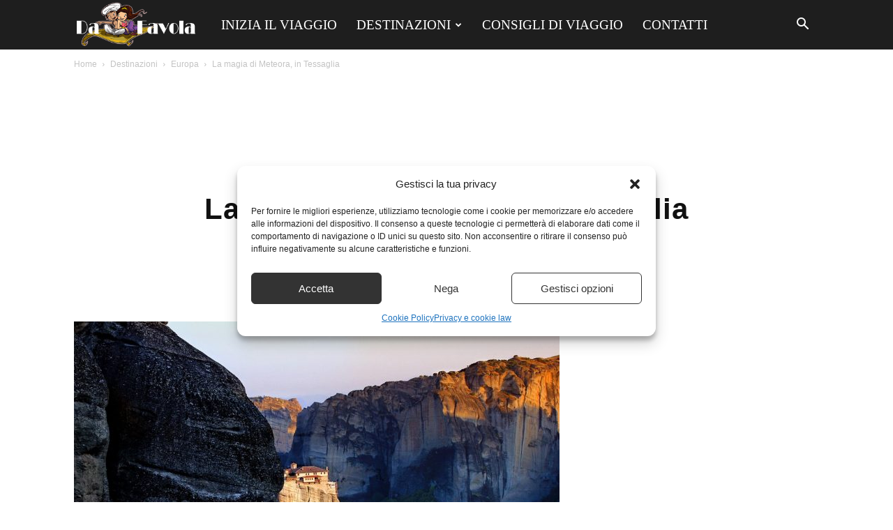

--- FILE ---
content_type: text/html; charset=UTF-8
request_url: https://www.dafavola.it/la-magia-di-meteora-in-tessaglia/
body_size: 33872
content:
<!doctype html >
<!--[if IE 8]>    <html class="ie8" lang="en"> <![endif]-->
<!--[if IE 9]>    <html class="ie9" lang="en"> <![endif]-->
<!--[if gt IE 8]><!--> <html lang="it-IT"> <!--<![endif]-->
<head>
    <title>La magia di Meteora, in Tessaglia - Da Favola</title>
    <meta charset="UTF-8" />
    <meta name="viewport" content="width=device-width, initial-scale=1.0">
    <link rel="pingback" href="https://www.dafavola.it/xmlrpc.php" />
    <meta name='robots' content='index, follow, max-image-preview:large, max-snippet:-1, max-video-preview:-1' />
<meta property="og:title" content="La magia di Meteora, in Tessaglia"/>
<meta property="og:description" content="Meteora è uno di quei posti da favola che sono stati scolpiti in maniera bizzarra dalla natura e di cui si sono serviti gli uomini per costruire edifici impens"/>
<meta property="og:image:alt" content="I torrioni di Meteora"/>
<meta property="og:image" content="https://www.dafavola.it/wp-content/uploads/2016/05/montagne-della-tessaglia.jpg"/>
<meta property="og:image:width" content="960" />
<meta property="og:image:height" content="640" />
<meta property="og:image:type" content="image/jpeg" />
<meta property="og:type" content="article"/>
<meta property="og:article:published_time" content="2016-05-16 22:33:43"/>
<meta property="og:article:modified_time" content="2024-11-26 13:29:21"/>
<meta name="twitter:card" content="summary">
<meta name="twitter:title" content="La magia di Meteora, in Tessaglia"/>
<meta name="twitter:description" content="Meteora è uno di quei posti da favola che sono stati scolpiti in maniera bizzarra dalla natura e di cui si sono serviti gli uomini per costruire edifici impens"/>
<meta name="twitter:image" content="https://www.dafavola.it/wp-content/uploads/2016/05/montagne-della-tessaglia.jpg"/>
<meta name="twitter:image:alt" content="I torrioni di Meteora"/>
<meta name="author" content="Redazione"/>

	<!-- This site is optimized with the Yoast SEO plugin v26.7 - https://yoast.com/wordpress/plugins/seo/ -->
	<meta name="description" content="Meteora è uno dei luoghi più straordinari del mondo e il suo nome, che significa &quot;rocce nell&#039;aria&quot;, lo descrive meglio di ogni altra cosa." />
	<link rel="canonical" href="https://www.dafavola.it/la-magia-di-meteora-in-tessaglia/" />
	<meta property="og:url" content="https://www.dafavola.it/la-magia-di-meteora-in-tessaglia/" />
	<meta property="og:site_name" content="Da Favola" />
	<meta property="article:published_time" content="2016-05-16T20:33:43+00:00" />
	<meta property="article:modified_time" content="2024-11-26T12:29:21+00:00" />
	<meta property="og:image" content="https://www.dafavola.it/wp-content/uploads/2016/05/montagne-della-tessaglia.jpg" />
	<meta property="og:image:width" content="960" />
	<meta property="og:image:height" content="640" />
	<meta property="og:image:type" content="image/jpeg" />
	<meta name="author" content="Redazione" />
	<meta name="twitter:label1" content="Scritto da" />
	<meta name="twitter:data1" content="Redazione" />
	<meta name="twitter:label2" content="Tempo di lettura stimato" />
	<meta name="twitter:data2" content="3 minuti" />
	<script type="application/ld+json" class="yoast-schema-graph">{"@context":"https://schema.org","@graph":[{"@type":"Article","@id":"https://www.dafavola.it/la-magia-di-meteora-in-tessaglia/#article","isPartOf":{"@id":"https://www.dafavola.it/la-magia-di-meteora-in-tessaglia/"},"author":{"name":"Redazione","@id":"https://www.dafavola.it/#/schema/person/13cbe96a6137455c579da5e9f3abb087"},"headline":"La magia di Meteora, in Tessaglia","datePublished":"2016-05-16T20:33:43+00:00","dateModified":"2024-11-26T12:29:21+00:00","mainEntityOfPage":{"@id":"https://www.dafavola.it/la-magia-di-meteora-in-tessaglia/"},"wordCount":669,"commentCount":0,"publisher":{"@id":"https://www.dafavola.it/#/schema/person/13cbe96a6137455c579da5e9f3abb087"},"image":{"@id":"https://www.dafavola.it/la-magia-di-meteora-in-tessaglia/#primaryimage"},"thumbnailUrl":"https://www.dafavola.it/wp-content/uploads/2016/05/montagne-della-tessaglia.jpg","articleSection":["Europa"],"inLanguage":"it-IT","potentialAction":[{"@type":"CommentAction","name":"Comment","target":["https://www.dafavola.it/la-magia-di-meteora-in-tessaglia/#respond"]}]},{"@type":"WebPage","@id":"https://www.dafavola.it/la-magia-di-meteora-in-tessaglia/","url":"https://www.dafavola.it/la-magia-di-meteora-in-tessaglia/","name":"La magia di Meteora, in Tessaglia - Da Favola","isPartOf":{"@id":"https://www.dafavola.it/#website"},"primaryImageOfPage":{"@id":"https://www.dafavola.it/la-magia-di-meteora-in-tessaglia/#primaryimage"},"image":{"@id":"https://www.dafavola.it/la-magia-di-meteora-in-tessaglia/#primaryimage"},"thumbnailUrl":"https://www.dafavola.it/wp-content/uploads/2016/05/montagne-della-tessaglia.jpg","datePublished":"2016-05-16T20:33:43+00:00","dateModified":"2024-11-26T12:29:21+00:00","description":"Meteora è uno dei luoghi più straordinari del mondo e il suo nome, che significa \"rocce nell'aria\", lo descrive meglio di ogni altra cosa.","breadcrumb":{"@id":"https://www.dafavola.it/la-magia-di-meteora-in-tessaglia/#breadcrumb"},"inLanguage":"it-IT","potentialAction":[{"@type":"ReadAction","target":["https://www.dafavola.it/la-magia-di-meteora-in-tessaglia/"]}]},{"@type":"ImageObject","inLanguage":"it-IT","@id":"https://www.dafavola.it/la-magia-di-meteora-in-tessaglia/#primaryimage","url":"https://www.dafavola.it/wp-content/uploads/2016/05/montagne-della-tessaglia.jpg","contentUrl":"https://www.dafavola.it/wp-content/uploads/2016/05/montagne-della-tessaglia.jpg","width":960,"height":640,"caption":"I torrioni di Meteora"},{"@type":"BreadcrumbList","@id":"https://www.dafavola.it/la-magia-di-meteora-in-tessaglia/#breadcrumb","itemListElement":[{"@type":"ListItem","position":1,"name":"Home","item":"https://www.dafavola.it/"},{"@type":"ListItem","position":2,"name":"La magia di Meteora, in Tessaglia"}]},{"@type":"WebSite","@id":"https://www.dafavola.it/#website","url":"https://www.dafavola.it/","name":"Da Favola","description":"Posti da sogno in giro per il mondo","publisher":{"@id":"https://www.dafavola.it/#/schema/person/13cbe96a6137455c579da5e9f3abb087"},"potentialAction":[{"@type":"SearchAction","target":{"@type":"EntryPoint","urlTemplate":"https://www.dafavola.it/?s={search_term_string}"},"query-input":{"@type":"PropertyValueSpecification","valueRequired":true,"valueName":"search_term_string"}}],"inLanguage":"it-IT"},{"@type":["Person","Organization"],"@id":"https://www.dafavola.it/#/schema/person/13cbe96a6137455c579da5e9f3abb087","name":"Redazione","image":{"@type":"ImageObject","inLanguage":"it-IT","@id":"https://www.dafavola.it/#/schema/person/image/","url":"https://secure.gravatar.com/avatar/9a17135ba3b6d118e05f642f485911fbb9c6267938c04afe594194d3443760b3?s=96&d=mm&r=g","contentUrl":"https://secure.gravatar.com/avatar/9a17135ba3b6d118e05f642f485911fbb9c6267938c04afe594194d3443760b3?s=96&d=mm&r=g","caption":"Redazione"},"logo":{"@id":"https://www.dafavola.it/#/schema/person/image/"},"description":"Appassionato di natura e di viaggi anche se per lavoro sono abbastanza stanziale. Questo sito è anche un modo per ricordare a me stesso quanti meravigliosi posti nel mondo dovrebbero essere messi nella lista dei luoghi da visitare.","url":"https://www.dafavola.it/author/animapixel/"}]}</script>
	<!-- / Yoast SEO plugin. -->


<link rel="alternate" type="application/rss+xml" title="Da Favola &raquo; Feed" href="https://www.dafavola.it/feed/" />
<link rel="alternate" type="application/rss+xml" title="Da Favola &raquo; Feed dei commenti" href="https://www.dafavola.it/comments/feed/" />
<link rel="alternate" type="application/rss+xml" title="Da Favola &raquo; La magia di Meteora, in Tessaglia Feed dei commenti" href="https://www.dafavola.it/la-magia-di-meteora-in-tessaglia/feed/" />
<link rel="alternate" title="oEmbed (JSON)" type="application/json+oembed" href="https://www.dafavola.it/wp-json/oembed/1.0/embed?url=https%3A%2F%2Fwww.dafavola.it%2Fla-magia-di-meteora-in-tessaglia%2F" />
<link rel="alternate" title="oEmbed (XML)" type="text/xml+oembed" href="https://www.dafavola.it/wp-json/oembed/1.0/embed?url=https%3A%2F%2Fwww.dafavola.it%2Fla-magia-di-meteora-in-tessaglia%2F&#038;format=xml" />
<style id='wp-img-auto-sizes-contain-inline-css' type='text/css'>
img:is([sizes=auto i],[sizes^="auto," i]){contain-intrinsic-size:3000px 1500px}
/*# sourceURL=wp-img-auto-sizes-contain-inline-css */
</style>
<style id='wp-block-library-inline-css' type='text/css'>
:root{--wp-block-synced-color:#7a00df;--wp-block-synced-color--rgb:122,0,223;--wp-bound-block-color:var(--wp-block-synced-color);--wp-editor-canvas-background:#ddd;--wp-admin-theme-color:#007cba;--wp-admin-theme-color--rgb:0,124,186;--wp-admin-theme-color-darker-10:#006ba1;--wp-admin-theme-color-darker-10--rgb:0,107,160.5;--wp-admin-theme-color-darker-20:#005a87;--wp-admin-theme-color-darker-20--rgb:0,90,135;--wp-admin-border-width-focus:2px}@media (min-resolution:192dpi){:root{--wp-admin-border-width-focus:1.5px}}.wp-element-button{cursor:pointer}:root .has-very-light-gray-background-color{background-color:#eee}:root .has-very-dark-gray-background-color{background-color:#313131}:root .has-very-light-gray-color{color:#eee}:root .has-very-dark-gray-color{color:#313131}:root .has-vivid-green-cyan-to-vivid-cyan-blue-gradient-background{background:linear-gradient(135deg,#00d084,#0693e3)}:root .has-purple-crush-gradient-background{background:linear-gradient(135deg,#34e2e4,#4721fb 50%,#ab1dfe)}:root .has-hazy-dawn-gradient-background{background:linear-gradient(135deg,#faaca8,#dad0ec)}:root .has-subdued-olive-gradient-background{background:linear-gradient(135deg,#fafae1,#67a671)}:root .has-atomic-cream-gradient-background{background:linear-gradient(135deg,#fdd79a,#004a59)}:root .has-nightshade-gradient-background{background:linear-gradient(135deg,#330968,#31cdcf)}:root .has-midnight-gradient-background{background:linear-gradient(135deg,#020381,#2874fc)}:root{--wp--preset--font-size--normal:16px;--wp--preset--font-size--huge:42px}.has-regular-font-size{font-size:1em}.has-larger-font-size{font-size:2.625em}.has-normal-font-size{font-size:var(--wp--preset--font-size--normal)}.has-huge-font-size{font-size:var(--wp--preset--font-size--huge)}.has-text-align-center{text-align:center}.has-text-align-left{text-align:left}.has-text-align-right{text-align:right}.has-fit-text{white-space:nowrap!important}#end-resizable-editor-section{display:none}.aligncenter{clear:both}.items-justified-left{justify-content:flex-start}.items-justified-center{justify-content:center}.items-justified-right{justify-content:flex-end}.items-justified-space-between{justify-content:space-between}.screen-reader-text{border:0;clip-path:inset(50%);height:1px;margin:-1px;overflow:hidden;padding:0;position:absolute;width:1px;word-wrap:normal!important}.screen-reader-text:focus{background-color:#ddd;clip-path:none;color:#444;display:block;font-size:1em;height:auto;left:5px;line-height:normal;padding:15px 23px 14px;text-decoration:none;top:5px;width:auto;z-index:100000}html :where(.has-border-color){border-style:solid}html :where([style*=border-top-color]){border-top-style:solid}html :where([style*=border-right-color]){border-right-style:solid}html :where([style*=border-bottom-color]){border-bottom-style:solid}html :where([style*=border-left-color]){border-left-style:solid}html :where([style*=border-width]){border-style:solid}html :where([style*=border-top-width]){border-top-style:solid}html :where([style*=border-right-width]){border-right-style:solid}html :where([style*=border-bottom-width]){border-bottom-style:solid}html :where([style*=border-left-width]){border-left-style:solid}html :where(img[class*=wp-image-]){height:auto;max-width:100%}:where(figure){margin:0 0 1em}html :where(.is-position-sticky){--wp-admin--admin-bar--position-offset:var(--wp-admin--admin-bar--height,0px)}@media screen and (max-width:600px){html :where(.is-position-sticky){--wp-admin--admin-bar--position-offset:0px}}

/*# sourceURL=wp-block-library-inline-css */
</style><style id='global-styles-inline-css' type='text/css'>
:root{--wp--preset--aspect-ratio--square: 1;--wp--preset--aspect-ratio--4-3: 4/3;--wp--preset--aspect-ratio--3-4: 3/4;--wp--preset--aspect-ratio--3-2: 3/2;--wp--preset--aspect-ratio--2-3: 2/3;--wp--preset--aspect-ratio--16-9: 16/9;--wp--preset--aspect-ratio--9-16: 9/16;--wp--preset--color--black: #000000;--wp--preset--color--cyan-bluish-gray: #abb8c3;--wp--preset--color--white: #ffffff;--wp--preset--color--pale-pink: #f78da7;--wp--preset--color--vivid-red: #cf2e2e;--wp--preset--color--luminous-vivid-orange: #ff6900;--wp--preset--color--luminous-vivid-amber: #fcb900;--wp--preset--color--light-green-cyan: #7bdcb5;--wp--preset--color--vivid-green-cyan: #00d084;--wp--preset--color--pale-cyan-blue: #8ed1fc;--wp--preset--color--vivid-cyan-blue: #0693e3;--wp--preset--color--vivid-purple: #9b51e0;--wp--preset--gradient--vivid-cyan-blue-to-vivid-purple: linear-gradient(135deg,rgb(6,147,227) 0%,rgb(155,81,224) 100%);--wp--preset--gradient--light-green-cyan-to-vivid-green-cyan: linear-gradient(135deg,rgb(122,220,180) 0%,rgb(0,208,130) 100%);--wp--preset--gradient--luminous-vivid-amber-to-luminous-vivid-orange: linear-gradient(135deg,rgb(252,185,0) 0%,rgb(255,105,0) 100%);--wp--preset--gradient--luminous-vivid-orange-to-vivid-red: linear-gradient(135deg,rgb(255,105,0) 0%,rgb(207,46,46) 100%);--wp--preset--gradient--very-light-gray-to-cyan-bluish-gray: linear-gradient(135deg,rgb(238,238,238) 0%,rgb(169,184,195) 100%);--wp--preset--gradient--cool-to-warm-spectrum: linear-gradient(135deg,rgb(74,234,220) 0%,rgb(151,120,209) 20%,rgb(207,42,186) 40%,rgb(238,44,130) 60%,rgb(251,105,98) 80%,rgb(254,248,76) 100%);--wp--preset--gradient--blush-light-purple: linear-gradient(135deg,rgb(255,206,236) 0%,rgb(152,150,240) 100%);--wp--preset--gradient--blush-bordeaux: linear-gradient(135deg,rgb(254,205,165) 0%,rgb(254,45,45) 50%,rgb(107,0,62) 100%);--wp--preset--gradient--luminous-dusk: linear-gradient(135deg,rgb(255,203,112) 0%,rgb(199,81,192) 50%,rgb(65,88,208) 100%);--wp--preset--gradient--pale-ocean: linear-gradient(135deg,rgb(255,245,203) 0%,rgb(182,227,212) 50%,rgb(51,167,181) 100%);--wp--preset--gradient--electric-grass: linear-gradient(135deg,rgb(202,248,128) 0%,rgb(113,206,126) 100%);--wp--preset--gradient--midnight: linear-gradient(135deg,rgb(2,3,129) 0%,rgb(40,116,252) 100%);--wp--preset--font-size--small: 11px;--wp--preset--font-size--medium: 20px;--wp--preset--font-size--large: 32px;--wp--preset--font-size--x-large: 42px;--wp--preset--font-size--regular: 15px;--wp--preset--font-size--larger: 50px;--wp--preset--spacing--20: 0.44rem;--wp--preset--spacing--30: 0.67rem;--wp--preset--spacing--40: 1rem;--wp--preset--spacing--50: 1.5rem;--wp--preset--spacing--60: 2.25rem;--wp--preset--spacing--70: 3.38rem;--wp--preset--spacing--80: 5.06rem;--wp--preset--shadow--natural: 6px 6px 9px rgba(0, 0, 0, 0.2);--wp--preset--shadow--deep: 12px 12px 50px rgba(0, 0, 0, 0.4);--wp--preset--shadow--sharp: 6px 6px 0px rgba(0, 0, 0, 0.2);--wp--preset--shadow--outlined: 6px 6px 0px -3px rgb(255, 255, 255), 6px 6px rgb(0, 0, 0);--wp--preset--shadow--crisp: 6px 6px 0px rgb(0, 0, 0);}:where(.is-layout-flex){gap: 0.5em;}:where(.is-layout-grid){gap: 0.5em;}body .is-layout-flex{display: flex;}.is-layout-flex{flex-wrap: wrap;align-items: center;}.is-layout-flex > :is(*, div){margin: 0;}body .is-layout-grid{display: grid;}.is-layout-grid > :is(*, div){margin: 0;}:where(.wp-block-columns.is-layout-flex){gap: 2em;}:where(.wp-block-columns.is-layout-grid){gap: 2em;}:where(.wp-block-post-template.is-layout-flex){gap: 1.25em;}:where(.wp-block-post-template.is-layout-grid){gap: 1.25em;}.has-black-color{color: var(--wp--preset--color--black) !important;}.has-cyan-bluish-gray-color{color: var(--wp--preset--color--cyan-bluish-gray) !important;}.has-white-color{color: var(--wp--preset--color--white) !important;}.has-pale-pink-color{color: var(--wp--preset--color--pale-pink) !important;}.has-vivid-red-color{color: var(--wp--preset--color--vivid-red) !important;}.has-luminous-vivid-orange-color{color: var(--wp--preset--color--luminous-vivid-orange) !important;}.has-luminous-vivid-amber-color{color: var(--wp--preset--color--luminous-vivid-amber) !important;}.has-light-green-cyan-color{color: var(--wp--preset--color--light-green-cyan) !important;}.has-vivid-green-cyan-color{color: var(--wp--preset--color--vivid-green-cyan) !important;}.has-pale-cyan-blue-color{color: var(--wp--preset--color--pale-cyan-blue) !important;}.has-vivid-cyan-blue-color{color: var(--wp--preset--color--vivid-cyan-blue) !important;}.has-vivid-purple-color{color: var(--wp--preset--color--vivid-purple) !important;}.has-black-background-color{background-color: var(--wp--preset--color--black) !important;}.has-cyan-bluish-gray-background-color{background-color: var(--wp--preset--color--cyan-bluish-gray) !important;}.has-white-background-color{background-color: var(--wp--preset--color--white) !important;}.has-pale-pink-background-color{background-color: var(--wp--preset--color--pale-pink) !important;}.has-vivid-red-background-color{background-color: var(--wp--preset--color--vivid-red) !important;}.has-luminous-vivid-orange-background-color{background-color: var(--wp--preset--color--luminous-vivid-orange) !important;}.has-luminous-vivid-amber-background-color{background-color: var(--wp--preset--color--luminous-vivid-amber) !important;}.has-light-green-cyan-background-color{background-color: var(--wp--preset--color--light-green-cyan) !important;}.has-vivid-green-cyan-background-color{background-color: var(--wp--preset--color--vivid-green-cyan) !important;}.has-pale-cyan-blue-background-color{background-color: var(--wp--preset--color--pale-cyan-blue) !important;}.has-vivid-cyan-blue-background-color{background-color: var(--wp--preset--color--vivid-cyan-blue) !important;}.has-vivid-purple-background-color{background-color: var(--wp--preset--color--vivid-purple) !important;}.has-black-border-color{border-color: var(--wp--preset--color--black) !important;}.has-cyan-bluish-gray-border-color{border-color: var(--wp--preset--color--cyan-bluish-gray) !important;}.has-white-border-color{border-color: var(--wp--preset--color--white) !important;}.has-pale-pink-border-color{border-color: var(--wp--preset--color--pale-pink) !important;}.has-vivid-red-border-color{border-color: var(--wp--preset--color--vivid-red) !important;}.has-luminous-vivid-orange-border-color{border-color: var(--wp--preset--color--luminous-vivid-orange) !important;}.has-luminous-vivid-amber-border-color{border-color: var(--wp--preset--color--luminous-vivid-amber) !important;}.has-light-green-cyan-border-color{border-color: var(--wp--preset--color--light-green-cyan) !important;}.has-vivid-green-cyan-border-color{border-color: var(--wp--preset--color--vivid-green-cyan) !important;}.has-pale-cyan-blue-border-color{border-color: var(--wp--preset--color--pale-cyan-blue) !important;}.has-vivid-cyan-blue-border-color{border-color: var(--wp--preset--color--vivid-cyan-blue) !important;}.has-vivid-purple-border-color{border-color: var(--wp--preset--color--vivid-purple) !important;}.has-vivid-cyan-blue-to-vivid-purple-gradient-background{background: var(--wp--preset--gradient--vivid-cyan-blue-to-vivid-purple) !important;}.has-light-green-cyan-to-vivid-green-cyan-gradient-background{background: var(--wp--preset--gradient--light-green-cyan-to-vivid-green-cyan) !important;}.has-luminous-vivid-amber-to-luminous-vivid-orange-gradient-background{background: var(--wp--preset--gradient--luminous-vivid-amber-to-luminous-vivid-orange) !important;}.has-luminous-vivid-orange-to-vivid-red-gradient-background{background: var(--wp--preset--gradient--luminous-vivid-orange-to-vivid-red) !important;}.has-very-light-gray-to-cyan-bluish-gray-gradient-background{background: var(--wp--preset--gradient--very-light-gray-to-cyan-bluish-gray) !important;}.has-cool-to-warm-spectrum-gradient-background{background: var(--wp--preset--gradient--cool-to-warm-spectrum) !important;}.has-blush-light-purple-gradient-background{background: var(--wp--preset--gradient--blush-light-purple) !important;}.has-blush-bordeaux-gradient-background{background: var(--wp--preset--gradient--blush-bordeaux) !important;}.has-luminous-dusk-gradient-background{background: var(--wp--preset--gradient--luminous-dusk) !important;}.has-pale-ocean-gradient-background{background: var(--wp--preset--gradient--pale-ocean) !important;}.has-electric-grass-gradient-background{background: var(--wp--preset--gradient--electric-grass) !important;}.has-midnight-gradient-background{background: var(--wp--preset--gradient--midnight) !important;}.has-small-font-size{font-size: var(--wp--preset--font-size--small) !important;}.has-medium-font-size{font-size: var(--wp--preset--font-size--medium) !important;}.has-large-font-size{font-size: var(--wp--preset--font-size--large) !important;}.has-x-large-font-size{font-size: var(--wp--preset--font-size--x-large) !important;}
/*# sourceURL=global-styles-inline-css */
</style>

<style id='classic-theme-styles-inline-css' type='text/css'>
/*! This file is auto-generated */
.wp-block-button__link{color:#fff;background-color:#32373c;border-radius:9999px;box-shadow:none;text-decoration:none;padding:calc(.667em + 2px) calc(1.333em + 2px);font-size:1.125em}.wp-block-file__button{background:#32373c;color:#fff;text-decoration:none}
/*# sourceURL=/wp-includes/css/classic-themes.min.css */
</style>
<link rel='stylesheet' id='wpo_min-header-0-css' href='https://www.dafavola.it/wp-content/cache/wpo-minify/1767975915/assets/wpo-minify-header-498057b8.min.css' type='text/css' media='all' />
<script type="text/javascript" id="jquery-js-after">
/* <![CDATA[ */
jQuery(document).ready(function() {
	jQuery(".1f302bda97a85322926ed40d28df86d3").click(function() {
		jQuery.post(
			"https://www.dafavola.it/wp-admin/admin-ajax.php", {
				"action": "quick_adsense_onpost_ad_click",
				"quick_adsense_onpost_ad_index": jQuery(this).attr("data-index"),
				"quick_adsense_nonce": "14b5868e1c",
			}, function(response) { }
		);
	});
});

//# sourceURL=jquery-js-after
/* ]]> */
</script>
<script type="text/javascript" src="https://www.dafavola.it/wp-content/cache/wpo-minify/1767975915/assets/wpo-minify-header-7b7a0e47.min.js" id="wpo_min-header-0-js"></script>
<link rel="https://api.w.org/" href="https://www.dafavola.it/wp-json/" /><link rel="alternate" title="JSON" type="application/json" href="https://www.dafavola.it/wp-json/wp/v2/posts/544" /><link rel="EditURI" type="application/rsd+xml" title="RSD" href="https://www.dafavola.it/xmlrpc.php?rsd" />
<meta name="generator" content="WordPress 6.9" />
<link rel='shortlink' href='https://www.dafavola.it/?p=544' />
			<style>.cmplz-hidden {
					display: none !important;
				}</style>    <script>
        window.tdb_global_vars = {"wpRestUrl":"https:\/\/www.dafavola.it\/wp-json\/","permalinkStructure":"\/%postname%\/"};
        window.tdb_p_autoload_vars = {"isAjax":false,"isAdminBarShowing":false,"autoloadStatus":"off","origPostEditUrl":null};
    </script>
    
    <style id="tdb-global-colors">:root{--accent-color:#fff}</style>

    
	
<!-- JS generated by theme -->

<script type="text/javascript" id="td-generated-header-js">
    
    

	    var tdBlocksArray = []; //here we store all the items for the current page

	    // td_block class - each ajax block uses a object of this class for requests
	    function tdBlock() {
		    this.id = '';
		    this.block_type = 1; //block type id (1-234 etc)
		    this.atts = '';
		    this.td_column_number = '';
		    this.td_current_page = 1; //
		    this.post_count = 0; //from wp
		    this.found_posts = 0; //from wp
		    this.max_num_pages = 0; //from wp
		    this.td_filter_value = ''; //current live filter value
		    this.is_ajax_running = false;
		    this.td_user_action = ''; // load more or infinite loader (used by the animation)
		    this.header_color = '';
		    this.ajax_pagination_infinite_stop = ''; //show load more at page x
	    }

        // td_js_generator - mini detector
        ( function () {
            var htmlTag = document.getElementsByTagName("html")[0];

	        if ( navigator.userAgent.indexOf("MSIE 10.0") > -1 ) {
                htmlTag.className += ' ie10';
            }

            if ( !!navigator.userAgent.match(/Trident.*rv\:11\./) ) {
                htmlTag.className += ' ie11';
            }

	        if ( navigator.userAgent.indexOf("Edge") > -1 ) {
                htmlTag.className += ' ieEdge';
            }

            if ( /(iPad|iPhone|iPod)/g.test(navigator.userAgent) ) {
                htmlTag.className += ' td-md-is-ios';
            }

            var user_agent = navigator.userAgent.toLowerCase();
            if ( user_agent.indexOf("android") > -1 ) {
                htmlTag.className += ' td-md-is-android';
            }

            if ( -1 !== navigator.userAgent.indexOf('Mac OS X')  ) {
                htmlTag.className += ' td-md-is-os-x';
            }

            if ( /chrom(e|ium)/.test(navigator.userAgent.toLowerCase()) ) {
               htmlTag.className += ' td-md-is-chrome';
            }

            if ( -1 !== navigator.userAgent.indexOf('Firefox') ) {
                htmlTag.className += ' td-md-is-firefox';
            }

            if ( -1 !== navigator.userAgent.indexOf('Safari') && -1 === navigator.userAgent.indexOf('Chrome') ) {
                htmlTag.className += ' td-md-is-safari';
            }

            if( -1 !== navigator.userAgent.indexOf('IEMobile') ){
                htmlTag.className += ' td-md-is-iemobile';
            }

        })();

        var tdLocalCache = {};

        ( function () {
            "use strict";

            tdLocalCache = {
                data: {},
                remove: function (resource_id) {
                    delete tdLocalCache.data[resource_id];
                },
                exist: function (resource_id) {
                    return tdLocalCache.data.hasOwnProperty(resource_id) && tdLocalCache.data[resource_id] !== null;
                },
                get: function (resource_id) {
                    return tdLocalCache.data[resource_id];
                },
                set: function (resource_id, cachedData) {
                    tdLocalCache.remove(resource_id);
                    tdLocalCache.data[resource_id] = cachedData;
                }
            };
        })();

    
    
var td_viewport_interval_list=[{"limitBottom":767,"sidebarWidth":228},{"limitBottom":1018,"sidebarWidth":300},{"limitBottom":1140,"sidebarWidth":324}];
var tds_general_modal_image="yes";
var tdc_is_installed="yes";
var tdc_domain_active=false;
var td_ajax_url="https:\/\/www.dafavola.it\/wp-admin\/admin-ajax.php?td_theme_name=Newspaper&v=12.7.3";
var td_get_template_directory_uri="https:\/\/www.dafavola.it\/wp-content\/plugins\/td-composer\/legacy\/common";
var tds_snap_menu="smart_snap_always";
var tds_logo_on_sticky="";
var tds_header_style="5";
var td_please_wait="Attendi, per favore...";
var td_email_user_pass_incorrect="User or password incorrect!";
var td_email_user_incorrect="Email or username incorrect!";
var td_email_incorrect="Email incorrect!";
var td_user_incorrect="Username incorrect!";
var td_email_user_empty="Email or username empty!";
var td_pass_empty="Pass empty!";
var td_pass_pattern_incorrect="Invalid Pass Pattern!";
var td_retype_pass_incorrect="Retyped Pass incorrect!";
var tds_more_articles_on_post_enable="show";
var tds_more_articles_on_post_time_to_wait="";
var tds_more_articles_on_post_pages_distance_from_top=0;
var tds_captcha="";
var tds_theme_color_site_wide="#1aa4ce";
var tds_smart_sidebar="enabled";
var tdThemeName="Newspaper";
var tdThemeNameWl="Newspaper";
var td_magnific_popup_translation_tPrev="Previous (Left arrow key)";
var td_magnific_popup_translation_tNext="Next (Right arrow key)";
var td_magnific_popup_translation_tCounter="%curr% of %total%";
var td_magnific_popup_translation_ajax_tError="The content from %url% could not be loaded.";
var td_magnific_popup_translation_image_tError="The image #%curr% could not be loaded.";
var tdBlockNonce="ffd870172b";
var tdMobileMenu="enabled";
var tdMobileSearch="enabled";
var tdDateNamesI18n={"month_names":["Gennaio","Febbraio","Marzo","Aprile","Maggio","Giugno","Luglio","Agosto","Settembre","Ottobre","Novembre","Dicembre"],"month_names_short":["Gen","Feb","Mar","Apr","Mag","Giu","Lug","Ago","Set","Ott","Nov","Dic"],"day_names":["domenica","luned\u00ec","marted\u00ec","mercoled\u00ec","gioved\u00ec","venerd\u00ec","sabato"],"day_names_short":["Dom","Lun","Mar","Mer","Gio","Ven","Sab"]};
var tdb_modal_confirm="Save";
var tdb_modal_cancel="Cancel";
var tdb_modal_confirm_alt="Yes";
var tdb_modal_cancel_alt="No";
var td_deploy_mode="deploy";
var td_ad_background_click_link="";
var td_ad_background_click_target="";
</script>




<script type="application/ld+json">
    {
        "@context": "https://schema.org",
        "@type": "BreadcrumbList",
        "itemListElement": [
            {
                "@type": "ListItem",
                "position": 1,
                "item": {
                    "@type": "WebSite",
                    "@id": "https://www.dafavola.it/",
                    "name": "Home"
                }
            },
            {
                "@type": "ListItem",
                "position": 2,
                    "item": {
                    "@type": "WebPage",
                    "@id": "https://www.dafavola.it/destinazioni/",
                    "name": "Destinazioni"
                }
            }
            ,{
                "@type": "ListItem",
                "position": 3,
                    "item": {
                    "@type": "WebPage",
                    "@id": "https://www.dafavola.it/destinazioni/viaggiare-in-europa/",
                    "name": "Europa"                                
                }
            }
            ,{
                "@type": "ListItem",
                "position": 4,
                    "item": {
                    "@type": "WebPage",
                    "@id": "https://www.dafavola.it/la-magia-di-meteora-in-tessaglia/",
                    "name": "La magia di Meteora, in Tessaglia"                                
                }
            }    
        ]
    }
</script>
<link rel="icon" href="https://www.dafavola.it/wp-content/uploads/2016/01/cropped-da-favola-tappeto-magico-32x32.png" sizes="32x32" />
<link rel="icon" href="https://www.dafavola.it/wp-content/uploads/2016/01/cropped-da-favola-tappeto-magico-192x192.png" sizes="192x192" />
<link rel="apple-touch-icon" href="https://www.dafavola.it/wp-content/uploads/2016/01/cropped-da-favola-tappeto-magico-180x180.png" />
<meta name="msapplication-TileImage" content="https://www.dafavola.it/wp-content/uploads/2016/01/cropped-da-favola-tappeto-magico-270x270.png" />

<!-- Button style compiled by theme -->

<style>.tdm-btn-style1{background-color:#1aa4ce}.tdm-btn-style2:before{border-color:#1aa4ce}.tdm-btn-style2{color:#1aa4ce}.tdm-btn-style3{-webkit-box-shadow:0 2px 16px #1aa4ce;-moz-box-shadow:0 2px 16px #1aa4ce;box-shadow:0 2px 16px #1aa4ce}.tdm-btn-style3:hover{-webkit-box-shadow:0 4px 26px #1aa4ce;-moz-box-shadow:0 4px 26px #1aa4ce;box-shadow:0 4px 26px #1aa4ce}</style>

	<style id="tdw-css-placeholder"></style></head>

<body data-cmplz=1 class="wp-singular post-template-default single single-post postid-544 single-format-standard wp-theme-Newspaper td-standard-pack la-magia-di-meteora-in-tessaglia global-block-template-1 td-travel single_template_13 td-full-layout" itemscope="itemscope" itemtype="https://schema.org/WebPage">

<div class="td-scroll-up" data-style="style1"><i class="td-icon-menu-up"></i></div>
    <div class="td-menu-background" style="visibility:hidden"></div>
<div id="td-mobile-nav" style="visibility:hidden">
    <div class="td-mobile-container">
        <!-- mobile menu top section -->
        <div class="td-menu-socials-wrap">
            <!-- socials -->
            <div class="td-menu-socials">
                
        <span class="td-social-icon-wrap">
            <a target="_blank" href="https://www.facebook.com/turismo.oggi/" title="Facebook">
                <i class="td-icon-font td-icon-facebook"></i>
                <span style="display: none">Facebook</span>
            </a>
        </span>
        <span class="td-social-icon-wrap">
            <a target="_blank" href="https://twitter.com/dafavola1" title="Twitter">
                <i class="td-icon-font td-icon-twitter"></i>
                <span style="display: none">Twitter</span>
            </a>
        </span>            </div>
            <!-- close button -->
            <div class="td-mobile-close">
                <span><i class="td-icon-close-mobile"></i></span>
            </div>
        </div>

        <!-- login section -->
                    <div class="td-menu-login-section">
                
    <div class="td-guest-wrap">
        <div class="td-menu-login"><a id="login-link-mob">Sign in</a></div>
    </div>
            </div>
        
        <!-- menu section -->
        <div class="td-mobile-content">
            <div class="menu-td-demo-header-menu-container"><ul id="menu-td-demo-header-menu" class="td-mobile-main-menu"><li id="menu-item-34" class="menu-item menu-item-type-post_type menu-item-object-page menu-item-home menu-item-first menu-item-34"><a href="https://www.dafavola.it/">Inizia il viaggio</a></li>
<li id="menu-item-36" class="menu-item menu-item-type-custom menu-item-object-custom menu-item-has-children menu-item-36"><a href="https://www.dafavola.it/destinazioni/">Destinazioni<i class="td-icon-menu-right td-element-after"></i></a>
<ul class="sub-menu">
	<li id="menu-item-0" class="menu-item-0"><a href="https://www.dafavola.it/destinazioni/in-viaggio-in-africa/">Africa</a></li>
	<li class="menu-item-0"><a href="https://www.dafavola.it/destinazioni/america-del-nord/">America del Nord</a></li>
	<li class="menu-item-0"><a href="https://www.dafavola.it/destinazioni/america-del-sud/">America del Sud</a></li>
	<li class="menu-item-0"><a href="https://www.dafavola.it/destinazioni/viaggio-in-asia/">Asia</a></li>
	<li class="menu-item-0"><a href="https://www.dafavola.it/destinazioni/viaggiare-in-europa/">Europa</a></li>
	<li class="menu-item-0"><a href="https://www.dafavola.it/destinazioni/viaggio-in-oceania/">Oceania</a></li>
</ul>
</li>
<li id="menu-item-586" class="menu-item menu-item-type-taxonomy menu-item-object-category menu-item-586"><a href="https://www.dafavola.it/consigli-viaggio/">Consigli di viaggio</a></li>
<li id="menu-item-1014" class="menu-item menu-item-type-post_type menu-item-object-page menu-item-1014"><a href="https://www.dafavola.it/contatti/">Contatti</a></li>
</ul></div>        </div>
    </div>

    <!-- register/login section -->
            <div id="login-form-mobile" class="td-register-section">
            
            <div id="td-login-mob" class="td-login-animation td-login-hide-mob">
            	<!-- close button -->
	            <div class="td-login-close">
	                <span class="td-back-button"><i class="td-icon-read-down"></i></span>
	                <div class="td-login-title">Sign in</div>
	                <!-- close button -->
		            <div class="td-mobile-close">
		                <span><i class="td-icon-close-mobile"></i></span>
		            </div>
	            </div>
	            <form class="td-login-form-wrap" action="#" method="post">
	                <div class="td-login-panel-title"><span>Benvenuta/o!</span>Log into your account</div>
	                <div class="td_display_err"></div>
	                <div class="td-login-inputs"><input class="td-login-input" autocomplete="username" type="text" name="login_email" id="login_email-mob" value="" required><label for="login_email-mob">your username</label></div>
	                <div class="td-login-inputs"><input class="td-login-input" autocomplete="current-password" type="password" name="login_pass" id="login_pass-mob" value="" required><label for="login_pass-mob">your password</label></div>
	                <input type="button" name="login_button" id="login_button-mob" class="td-login-button" value="LOG IN">
	                
					
	                <div class="td-login-info-text">
	                <a href="#" id="forgot-pass-link-mob">Forgot your password?</a>
	                </div>
	                <div class="td-login-register-link">
	                
	                </div>
	                
	                <div class="td-login-info-text"><a class="privacy-policy-link" href="https://www.dafavola.it/privacy-cookie-law/">Privacy e cookie law</a></div>

                </form>
            </div>

            
            
            
            
            <div id="td-forgot-pass-mob" class="td-login-animation td-login-hide-mob">
                <!-- close button -->
	            <div class="td-forgot-pass-close">
	                <a href="#" aria-label="Back" class="td-back-button"><i class="td-icon-read-down"></i></a>
	                <div class="td-login-title">Password recovery</div>
	            </div>
	            <div class="td-login-form-wrap">
	                <div class="td-login-panel-title">Recover your password</div>
	                <div class="td_display_err"></div>
	                <div class="td-login-inputs"><input class="td-login-input" type="text" name="forgot_email" id="forgot_email-mob" value="" required><label for="forgot_email-mob">your email</label></div>
	                <input type="button" name="forgot_button" id="forgot_button-mob" class="td-login-button" value="Send My Pass">
                </div>
            </div>
        </div>
    </div><div class="td-search-background" style="visibility:hidden"></div>
<div class="td-search-wrap-mob" style="visibility:hidden">
	<div class="td-drop-down-search">
		<form method="get" class="td-search-form" action="https://www.dafavola.it/">
			<!-- close button -->
			<div class="td-search-close">
				<span><i class="td-icon-close-mobile"></i></span>
			</div>
			<div role="search" class="td-search-input">
				<span>Cerca</span>
				<input id="td-header-search-mob" type="text" value="" name="s" autocomplete="off" />
			</div>
		</form>
		<div id="td-aj-search-mob" class="td-ajax-search-flex"></div>
	</div>
</div>

    <div id="td-outer-wrap" class="td-theme-wrap">
    
        
            <div class="tdc-header-wrap ">

            <!--
Header style 5
-->


<div class="td-header-wrap td-header-style-5 ">
    
    <div class="td-header-top-menu-full td-container-wrap ">
        <div class="td-container td-header-row td-header-top-menu">
            <!-- LOGIN MODAL -->

                <div id="login-form" class="white-popup-block mfp-hide mfp-with-anim td-login-modal-wrap">
                    <div class="td-login-wrap">
                        <a href="#" aria-label="Back" class="td-back-button"><i class="td-icon-modal-back"></i></a>
                        <div id="td-login-div" class="td-login-form-div td-display-block">
                            <div class="td-login-panel-title">Sign in</div>
                            <div class="td-login-panel-descr">Welcome! Log into your account</div>
                            <div class="td_display_err"></div>
                            <form id="loginForm" action="#" method="post">
                                <div class="td-login-inputs"><input class="td-login-input" autocomplete="username" type="text" name="login_email" id="login_email" value="" required><label for="login_email">your username</label></div>
                                <div class="td-login-inputs"><input class="td-login-input" autocomplete="current-password" type="password" name="login_pass" id="login_pass" value="" required><label for="login_pass">your password</label></div>
                                <input type="button"  name="login_button" id="login_button" class="wpb_button btn td-login-button" value="Login">
                                
                            </form>

                            

                            <div class="td-login-info-text"><a href="#" id="forgot-pass-link">Forgot your password? Get help</a></div>
                            
                            
                            
                            <div class="td-login-info-text"><a class="privacy-policy-link" href="https://www.dafavola.it/privacy-cookie-law/">Privacy e cookie law</a></div>
                        </div>

                        

                         <div id="td-forgot-pass-div" class="td-login-form-div td-display-none">
                            <div class="td-login-panel-title">Password recovery</div>
                            <div class="td-login-panel-descr">Recover your password</div>
                            <div class="td_display_err"></div>
                            <form id="forgotpassForm" action="#" method="post">
                                <div class="td-login-inputs"><input class="td-login-input" type="text" name="forgot_email" id="forgot_email" value="" required><label for="forgot_email">your email</label></div>
                                <input type="button" name="forgot_button" id="forgot_button" class="wpb_button btn td-login-button" value="Send My Password">
                            </form>
                            <div class="td-login-info-text">A password will be e-mailed to you.</div>
                        </div>
                        
                        
                    </div>
                </div>
                        </div>
    </div>

    <div class="td-header-menu-wrap-full td-container-wrap ">
        
        <div class="td-header-menu-wrap ">
            <div class="td-container td-header-row td-header-main-menu black-menu">
                <div id="td-header-menu" role="navigation">
        <div id="td-top-mobile-toggle"><a href="#" role="button" aria-label="Menu"><i class="td-icon-font td-icon-mobile"></i></a></div>
        <div class="td-main-menu-logo td-logo-in-menu">
                <a class="td-main-logo" href="https://www.dafavola.it/">
            <img class="td-retina-data" data-retina="https://www.dafavola.it/wp-content/uploads/2016/01/viaggi-da-favola-1.png" src="https://www.dafavola.it/wp-content/uploads/2016/01/tappeto-volante-viaggi.png" alt="Da Favola - Posti meravigliosi in giro per il mondo" title="Da Favola - Posti meravigliosi in giro per il mondo"  width="272" height="100"/>
            <span class="td-visual-hidden">Da Favola</span>
        </a>
        </div>
    <div class="menu-td-demo-header-menu-container"><ul id="menu-td-demo-header-menu-1" class="sf-menu"><li class="menu-item menu-item-type-post_type menu-item-object-page menu-item-home menu-item-first td-menu-item td-normal-menu menu-item-34"><a href="https://www.dafavola.it/">Inizia il viaggio</a></li>
<li class="menu-item menu-item-type-custom menu-item-object-custom td-menu-item td-mega-menu menu-item-36"><a href="https://www.dafavola.it/destinazioni/">Destinazioni</a>
<ul class="sub-menu">
	<li class="menu-item-0"><div class="td-container-border"><div class="td-mega-grid"><div class="td_block_wrap td_block_mega_menu tdi_1 td_with_ajax_pagination td-pb-border-top td_block_template_1 td_ajax_preloading_preload_all"  data-td-block-uid="tdi_1" ><script>var block_tdi_1 = new tdBlock();
block_tdi_1.id = "tdi_1";
block_tdi_1.atts = '{"limit":4,"td_column_number":3,"ajax_pagination":"next_prev","category_id":"5","show_child_cat":30,"td_ajax_filter_type":"td_category_ids_filter","td_ajax_preloading":"preload_all","block_type":"td_block_mega_menu","block_template_id":"","header_color":"","ajax_pagination_infinite_stop":"","offset":"","td_filter_default_txt":"","td_ajax_filter_ids":"","el_class":"","color_preset":"","ajax_pagination_next_prev_swipe":"","border_top":"","css":"","tdc_css":"","class":"tdi_1","tdc_css_class":"tdi_1","tdc_css_class_style":"tdi_1_rand_style"}';
block_tdi_1.td_column_number = "3";
block_tdi_1.block_type = "td_block_mega_menu";
block_tdi_1.post_count = "4";
block_tdi_1.found_posts = "76";
block_tdi_1.header_color = "";
block_tdi_1.ajax_pagination_infinite_stop = "";
block_tdi_1.max_num_pages = "19";
tdBlocksArray.push(block_tdi_1);
</script>            <script>
                var tmpObj = JSON.parse(JSON.stringify(block_tdi_1));
                tmpObj.is_ajax_running = true;
                var currentBlockObjSignature = JSON.stringify(tmpObj);
                tdLocalCache.set(currentBlockObjSignature, JSON.stringify({"td_data":"<div class=\"td-mega-row\"><div class=\"td-mega-span\">\r\n        <div class=\"td_module_mega_menu td-animation-stack td_mod_mega_menu\">\r\n            <div class=\"td-module-image\">\r\n                <div class=\"td-module-thumb\"><a href=\"https:\/\/www.dafavola.it\/esplorare-pesaro-attivita-allaria-aperta-per-tutti-i-gusti\/\"  rel=\"bookmark\" class=\"td-image-wrap \" title=\"Esplorare Pesaro: attivit\u00e0 all&#8217;aria aperta per tutti i gusti\" ><img width=\"218\" height=\"150\" class=\"entry-thumb\" src=\"https:\/\/www.dafavola.it\/wp-content\/uploads\/2025\/10\/palla-di-Pomodoro-Pesaro-218x150.jpg\"  srcset=\"https:\/\/www.dafavola.it\/wp-content\/uploads\/2025\/10\/palla-di-Pomodoro-Pesaro-218x150.jpg 218w, https:\/\/www.dafavola.it\/wp-content\/uploads\/2025\/10\/palla-di-Pomodoro-Pesaro-100x70.jpg 100w\" sizes=\"(max-width: 218px) 100vw, 218px\"  alt=\"palla di Pomodoro Pesaro\" title=\"Esplorare Pesaro: attivit\u00e0 all&#8217;aria aperta per tutti i gusti\" \/><\/a><\/div>                <a href=\"https:\/\/www.dafavola.it\/destinazioni\/viaggiare-in-europa\/\" class=\"td-post-category\" >Europa<\/a>            <\/div>\r\n\r\n            <div class=\"item-details\">\r\n                <h3 class=\"entry-title td-module-title\"><a href=\"https:\/\/www.dafavola.it\/esplorare-pesaro-attivita-allaria-aperta-per-tutti-i-gusti\/\"  rel=\"bookmark\" title=\"Esplorare Pesaro: attivit\u00e0 all&#8217;aria aperta per tutti i gusti\">Esplorare Pesaro: attivit\u00e0 all&#8217;aria aperta per tutti i gusti<\/a><\/h3>            <\/div>\r\n        <\/div>\r\n        <\/div><div class=\"td-mega-span\">\r\n        <div class=\"td_module_mega_menu td-animation-stack td_mod_mega_menu\">\r\n            <div class=\"td-module-image\">\r\n                <div class=\"td-module-thumb\"><a href=\"https:\/\/www.dafavola.it\/caltagirone-la-citta-siciliana-delle-ceramiche-che-parlano-di-storia-arte-e-tradizione\/\"  rel=\"bookmark\" class=\"td-image-wrap \" title=\"Caltagirone: la citt\u00e0 siciliana delle ceramiche che parlano di storia, arte e tradizione\" ><img width=\"218\" height=\"150\" class=\"entry-thumb\" src=\"https:\/\/www.dafavola.it\/wp-content\/uploads\/2025\/05\/Caltagirone-panorama-218x150.jpg\"  srcset=\"https:\/\/www.dafavola.it\/wp-content\/uploads\/2025\/05\/Caltagirone-panorama-218x150.jpg 218w, https:\/\/www.dafavola.it\/wp-content\/uploads\/2025\/05\/Caltagirone-panorama-100x70.jpg 100w\" sizes=\"(max-width: 218px) 100vw, 218px\"  alt=\"Caltagirone panorama\" title=\"Caltagirone: la citt\u00e0 siciliana delle ceramiche che parlano di storia, arte e tradizione\" \/><\/a><\/div>                <a href=\"https:\/\/www.dafavola.it\/destinazioni\/viaggiare-in-europa\/\" class=\"td-post-category\" >Europa<\/a>            <\/div>\r\n\r\n            <div class=\"item-details\">\r\n                <h3 class=\"entry-title td-module-title\"><a href=\"https:\/\/www.dafavola.it\/caltagirone-la-citta-siciliana-delle-ceramiche-che-parlano-di-storia-arte-e-tradizione\/\"  rel=\"bookmark\" title=\"Caltagirone: la citt\u00e0 siciliana delle ceramiche che parlano di storia, arte e tradizione\">Caltagirone: la citt\u00e0 siciliana delle ceramiche che parlano di storia, arte...<\/a><\/h3>            <\/div>\r\n        <\/div>\r\n        <\/div><div class=\"td-mega-span\">\r\n        <div class=\"td_module_mega_menu td-animation-stack td_mod_mega_menu\">\r\n            <div class=\"td-module-image\">\r\n                <div class=\"td-module-thumb\"><a href=\"https:\/\/www.dafavola.it\/viaggio-in-thailandia-tutto-quello-che-ce-da-sapere-per-vivere-unesperienza-indimenticabile\/\"  rel=\"bookmark\" class=\"td-image-wrap \" title=\"Viaggio in Thailandia: tutto quello che c&#8217;\u00e8 da sapere per vivere un&#8217;esperienza indimenticabile\" ><img width=\"218\" height=\"150\" class=\"entry-thumb\" src=\"https:\/\/www.dafavola.it\/wp-content\/uploads\/2024\/05\/Bangkok-Thailandia-218x150.jpg\"  srcset=\"https:\/\/www.dafavola.it\/wp-content\/uploads\/2024\/05\/Bangkok-Thailandia-218x150.jpg 218w, https:\/\/www.dafavola.it\/wp-content\/uploads\/2024\/05\/Bangkok-Thailandia-100x70.jpg 100w\" sizes=\"(max-width: 218px) 100vw, 218px\"  alt=\"Bangkok Thailandia\" title=\"Viaggio in Thailandia: tutto quello che c&#8217;\u00e8 da sapere per vivere un&#8217;esperienza indimenticabile\" \/><\/a><\/div>                <a href=\"https:\/\/www.dafavola.it\/destinazioni\/viaggio-in-asia\/\" class=\"td-post-category\" >Asia<\/a>            <\/div>\r\n\r\n            <div class=\"item-details\">\r\n                <h3 class=\"entry-title td-module-title\"><a href=\"https:\/\/www.dafavola.it\/viaggio-in-thailandia-tutto-quello-che-ce-da-sapere-per-vivere-unesperienza-indimenticabile\/\"  rel=\"bookmark\" title=\"Viaggio in Thailandia: tutto quello che c&#8217;\u00e8 da sapere per vivere un&#8217;esperienza indimenticabile\">Viaggio in Thailandia: tutto quello che c&#8217;\u00e8 da sapere per vivere...<\/a><\/h3>            <\/div>\r\n        <\/div>\r\n        <\/div><div class=\"td-mega-span\">\r\n        <div class=\"td_module_mega_menu td-animation-stack td_mod_mega_menu\">\r\n            <div class=\"td-module-image\">\r\n                <div class=\"td-module-thumb\"><a href=\"https:\/\/www.dafavola.it\/viaggio-alle-maldive-curiosita-e-info-utili-per-un-viaggio-da-sogno\/\"  rel=\"bookmark\" class=\"td-image-wrap \" title=\"Viaggio alle Maldive: curiosit\u00e0 e info utili per un viaggio da sogno\" ><img width=\"218\" height=\"150\" class=\"entry-thumb\" src=\"https:\/\/www.dafavola.it\/wp-content\/uploads\/2023\/07\/atollo-nelle-Maldive-218x150.jpg\"  srcset=\"https:\/\/www.dafavola.it\/wp-content\/uploads\/2023\/07\/atollo-nelle-Maldive-218x150.jpg 218w, https:\/\/www.dafavola.it\/wp-content\/uploads\/2023\/07\/atollo-nelle-Maldive-100x70.jpg 100w\" sizes=\"(max-width: 218px) 100vw, 218px\"  alt=\"atollo nelle Maldive\" title=\"Viaggio alle Maldive: curiosit\u00e0 e info utili per un viaggio da sogno\" \/><\/a><\/div>                <a href=\"https:\/\/www.dafavola.it\/destinazioni\/viaggio-in-asia\/\" class=\"td-post-category\" >Asia<\/a>            <\/div>\r\n\r\n            <div class=\"item-details\">\r\n                <h3 class=\"entry-title td-module-title\"><a href=\"https:\/\/www.dafavola.it\/viaggio-alle-maldive-curiosita-e-info-utili-per-un-viaggio-da-sogno\/\"  rel=\"bookmark\" title=\"Viaggio alle Maldive: curiosit\u00e0 e info utili per un viaggio da sogno\">Viaggio alle Maldive: curiosit\u00e0 e info utili per un viaggio da...<\/a><\/h3>            <\/div>\r\n        <\/div>\r\n        <\/div><\/div>","td_block_id":"tdi_1","td_hide_prev":true,"td_hide_next":false}));
                                            tmpObj = JSON.parse(JSON.stringify(block_tdi_1));
                            tmpObj.is_ajax_running = true;
                            tmpObj.td_current_page = 1;
                            tmpObj.td_filter_value = 15;
                            var currentBlockObjSignature = JSON.stringify(tmpObj);
                            tdLocalCache.set(currentBlockObjSignature, JSON.stringify({"td_data":"<div class=\"td-mega-row\"><div class=\"td-mega-span\">\r\n        <div class=\"td_module_mega_menu td-animation-stack td_mod_mega_menu\">\r\n            <div class=\"td-module-image\">\r\n                <div class=\"td-module-thumb\"><a href=\"https:\/\/www.dafavola.it\/kasbah-di-ait-ben-haddou-in-marocco\/\"  rel=\"bookmark\" class=\"td-image-wrap \" title=\"Kasbah di Ait Ben Haddou, in Marocco\" ><img width=\"218\" height=\"150\" class=\"entry-thumb\" src=\"https:\/\/www.dafavola.it\/wp-content\/uploads\/2016\/06\/ait-ben-haddou-marocco-218x150.jpg\"  srcset=\"https:\/\/www.dafavola.it\/wp-content\/uploads\/2016\/06\/ait-ben-haddou-marocco-218x150.jpg 218w, https:\/\/www.dafavola.it\/wp-content\/uploads\/2016\/06\/ait-ben-haddou-marocco-100x70.jpg 100w\" sizes=\"(max-width: 218px) 100vw, 218px\"  alt=\"Ait-Ben-Haddou\" title=\"Kasbah di Ait Ben Haddou, in Marocco\" \/><\/a><\/div>                <a href=\"https:\/\/www.dafavola.it\/destinazioni\/in-viaggio-in-africa\/\" class=\"td-post-category\" >Africa<\/a>            <\/div>\r\n\r\n            <div class=\"item-details\">\r\n                <h3 class=\"entry-title td-module-title\"><a href=\"https:\/\/www.dafavola.it\/kasbah-di-ait-ben-haddou-in-marocco\/\"  rel=\"bookmark\" title=\"Kasbah di Ait Ben Haddou, in Marocco\">Kasbah di Ait Ben Haddou, in Marocco<\/a><\/h3>            <\/div>\r\n        <\/div>\r\n        <\/div><div class=\"td-mega-span\">\r\n        <div class=\"td_module_mega_menu td-animation-stack td_mod_mega_menu\">\r\n            <div class=\"td-module-image\">\r\n                <div class=\"td-module-thumb\"><a href=\"https:\/\/www.dafavola.it\/la-cascata-sottomarina-alle-mauritius\/\"  rel=\"bookmark\" class=\"td-image-wrap \" title=\"La cascata sottomarina alle Mauritius\" ><img width=\"218\" height=\"150\" class=\"entry-thumb\" src=\"https:\/\/www.dafavola.it\/wp-content\/uploads\/2016\/03\/illusione-cascata-Mauritius-218x150.jpg\"  srcset=\"https:\/\/www.dafavola.it\/wp-content\/uploads\/2016\/03\/illusione-cascata-Mauritius-218x150.jpg 218w, https:\/\/www.dafavola.it\/wp-content\/uploads\/2016\/03\/illusione-cascata-Mauritius-100x70.jpg 100w\" sizes=\"(max-width: 218px) 100vw, 218px\"  alt=\"Le Morne Brabant, alle Mauritius\" title=\"La cascata sottomarina alle Mauritius\" \/><\/a><\/div>                <a href=\"https:\/\/www.dafavola.it\/destinazioni\/in-viaggio-in-africa\/\" class=\"td-post-category\" >Africa<\/a>            <\/div>\r\n\r\n            <div class=\"item-details\">\r\n                <h3 class=\"entry-title td-module-title\"><a href=\"https:\/\/www.dafavola.it\/la-cascata-sottomarina-alle-mauritius\/\"  rel=\"bookmark\" title=\"La cascata sottomarina alle Mauritius\">La cascata sottomarina alle Mauritius<\/a><\/h3>            <\/div>\r\n        <\/div>\r\n        <\/div><div class=\"td-mega-span\">\r\n        <div class=\"td_module_mega_menu td-animation-stack td_mod_mega_menu\">\r\n            <div class=\"td-module-image\">\r\n                <div class=\"td-module-thumb\"><a href=\"https:\/\/www.dafavola.it\/il-deserto-della-namibia\/\"  rel=\"bookmark\" class=\"td-image-wrap \" title=\"Il deserto della Namibia\" ><img width=\"218\" height=\"150\" class=\"entry-thumb\" src=\"https:\/\/www.dafavola.it\/wp-content\/uploads\/2016\/01\/africa-deserto-namibia-218x150.jpg\"  srcset=\"https:\/\/www.dafavola.it\/wp-content\/uploads\/2016\/01\/africa-deserto-namibia-218x150.jpg 218w, https:\/\/www.dafavola.it\/wp-content\/uploads\/2016\/01\/africa-deserto-namibia-100x70.jpg 100w\" sizes=\"(max-width: 218px) 100vw, 218px\"  alt=\"Deserto della Namibia\" title=\"Il deserto della Namibia\" \/><\/a><\/div>                <a href=\"https:\/\/www.dafavola.it\/destinazioni\/in-viaggio-in-africa\/\" class=\"td-post-category\" >Africa<\/a>            <\/div>\r\n\r\n            <div class=\"item-details\">\r\n                <h3 class=\"entry-title td-module-title\"><a href=\"https:\/\/www.dafavola.it\/il-deserto-della-namibia\/\"  rel=\"bookmark\" title=\"Il deserto della Namibia\">Il deserto della Namibia<\/a><\/h3>            <\/div>\r\n        <\/div>\r\n        <\/div><\/div>","td_block_id":"tdi_1","td_hide_prev":true,"td_hide_next":true}));
                                                    tmpObj = JSON.parse(JSON.stringify(block_tdi_1));
                            tmpObj.is_ajax_running = true;
                            tmpObj.td_current_page = 1;
                            tmpObj.td_filter_value = 9;
                            var currentBlockObjSignature = JSON.stringify(tmpObj);
                            tdLocalCache.set(currentBlockObjSignature, JSON.stringify({"td_data":"<div class=\"td-mega-row\"><div class=\"td-mega-span\">\r\n        <div class=\"td_module_mega_menu td-animation-stack td_mod_mega_menu\">\r\n            <div class=\"td-module-image\">\r\n                <div class=\"td-module-thumb\"><a href=\"https:\/\/www.dafavola.it\/glen-canyon\/\"  rel=\"bookmark\" class=\"td-image-wrap \" title=\"Il Glen Canyon\" ><img width=\"218\" height=\"150\" class=\"entry-thumb\" src=\"https:\/\/www.dafavola.it\/wp-content\/uploads\/2017\/09\/powell-lake-glen-canyon-218x150.jpg\"  srcset=\"https:\/\/www.dafavola.it\/wp-content\/uploads\/2017\/09\/powell-lake-glen-canyon-218x150.jpg 218w, https:\/\/www.dafavola.it\/wp-content\/uploads\/2017\/09\/powell-lake-glen-canyon-100x70.jpg 100w\" sizes=\"(max-width: 218px) 100vw, 218px\"  alt=\"Glen Canyon\" title=\"Il Glen Canyon\" \/><\/a><\/div>                <a href=\"https:\/\/www.dafavola.it\/destinazioni\/america-del-nord\/\" class=\"td-post-category\" >America del Nord<\/a>            <\/div>\r\n\r\n            <div class=\"item-details\">\r\n                <h3 class=\"entry-title td-module-title\"><a href=\"https:\/\/www.dafavola.it\/glen-canyon\/\"  rel=\"bookmark\" title=\"Il Glen Canyon\">Il Glen Canyon<\/a><\/h3>            <\/div>\r\n        <\/div>\r\n        <\/div><div class=\"td-mega-span\">\r\n        <div class=\"td_module_mega_menu td-animation-stack td_mod_mega_menu\">\r\n            <div class=\"td-module-image\">\r\n                <div class=\"td-module-thumb\"><a href=\"https:\/\/www.dafavola.it\/carmel-by-the-sea\/\"  rel=\"bookmark\" class=\"td-image-wrap \" title=\"Carmel by the Sea\" ><img width=\"218\" height=\"150\" class=\"entry-thumb\" src=\"https:\/\/www.dafavola.it\/wp-content\/uploads\/2017\/07\/Carmel-by-the-Sea-218x150.jpg\"  srcset=\"https:\/\/www.dafavola.it\/wp-content\/uploads\/2017\/07\/Carmel-by-the-Sea-218x150.jpg 218w, https:\/\/www.dafavola.it\/wp-content\/uploads\/2017\/07\/Carmel-by-the-Sea-100x70.jpg 100w\" sizes=\"(max-width: 218px) 100vw, 218px\"  alt=\"Carmel Point\" title=\"Carmel by the Sea\" \/><\/a><\/div>                <a href=\"https:\/\/www.dafavola.it\/destinazioni\/america-del-nord\/\" class=\"td-post-category\" >America del Nord<\/a>            <\/div>\r\n\r\n            <div class=\"item-details\">\r\n                <h3 class=\"entry-title td-module-title\"><a href=\"https:\/\/www.dafavola.it\/carmel-by-the-sea\/\"  rel=\"bookmark\" title=\"Carmel by the Sea\">Carmel by the Sea<\/a><\/h3>            <\/div>\r\n        <\/div>\r\n        <\/div><div class=\"td-mega-span\">\r\n        <div class=\"td_module_mega_menu td-animation-stack td_mod_mega_menu\">\r\n            <div class=\"td-module-image\">\r\n                <div class=\"td-module-thumb\"><a href=\"https:\/\/www.dafavola.it\/la-cittadina-fantasma-di-bodie-in-california\/\"  rel=\"bookmark\" class=\"td-image-wrap \" title=\"La cittadina fantasma di Bodie, in California\" ><img width=\"218\" height=\"150\" class=\"entry-thumb\" src=\"https:\/\/www.dafavola.it\/wp-content\/uploads\/2016\/03\/bodie-cittadina-fantasma-218x150.jpg\"  srcset=\"https:\/\/www.dafavola.it\/wp-content\/uploads\/2016\/03\/bodie-cittadina-fantasma-218x150.jpg 218w, https:\/\/www.dafavola.it\/wp-content\/uploads\/2016\/03\/bodie-cittadina-fantasma-100x70.jpg 100w\" sizes=\"(max-width: 218px) 100vw, 218px\"  alt=\"Bodie, paese fantasma\" title=\"La cittadina fantasma di Bodie, in California\" \/><\/a><\/div>                <a href=\"https:\/\/www.dafavola.it\/destinazioni\/america-del-nord\/\" class=\"td-post-category\" >America del Nord<\/a>            <\/div>\r\n\r\n            <div class=\"item-details\">\r\n                <h3 class=\"entry-title td-module-title\"><a href=\"https:\/\/www.dafavola.it\/la-cittadina-fantasma-di-bodie-in-california\/\"  rel=\"bookmark\" title=\"La cittadina fantasma di Bodie, in California\">La cittadina fantasma di Bodie, in California<\/a><\/h3>            <\/div>\r\n        <\/div>\r\n        <\/div><div class=\"td-mega-span\">\r\n        <div class=\"td_module_mega_menu td-animation-stack td_mod_mega_menu\">\r\n            <div class=\"td-module-image\">\r\n                <div class=\"td-module-thumb\"><a href=\"https:\/\/www.dafavola.it\/viaggio-negli-usa-le-mete-che-non-ti-aspetti\/\"  rel=\"bookmark\" class=\"td-image-wrap \" title=\"Viaggio negli USA: le mete che non ti aspetti\" ><img width=\"218\" height=\"150\" class=\"entry-thumb\" src=\"https:\/\/www.dafavola.it\/wp-content\/uploads\/2016\/03\/the-Wave-Arizona-218x150.jpg\"  srcset=\"https:\/\/www.dafavola.it\/wp-content\/uploads\/2016\/03\/the-Wave-Arizona-218x150.jpg 218w, https:\/\/www.dafavola.it\/wp-content\/uploads\/2016\/03\/the-Wave-Arizona-100x70.jpg 100w, https:\/\/www.dafavola.it\/wp-content\/uploads\/2016\/03\/the-Wave-Arizona-700x486.jpg 700w\" sizes=\"(max-width: 218px) 100vw, 218px\"  alt=\"The Wave, Arizona\" title=\"Viaggio negli USA: le mete che non ti aspetti\" \/><\/a><\/div>                <a href=\"https:\/\/www.dafavola.it\/destinazioni\/america-del-nord\/\" class=\"td-post-category\" >America del Nord<\/a>            <\/div>\r\n\r\n            <div class=\"item-details\">\r\n                <h3 class=\"entry-title td-module-title\"><a href=\"https:\/\/www.dafavola.it\/viaggio-negli-usa-le-mete-che-non-ti-aspetti\/\"  rel=\"bookmark\" title=\"Viaggio negli USA: le mete che non ti aspetti\">Viaggio negli USA: le mete che non ti aspetti<\/a><\/h3>            <\/div>\r\n        <\/div>\r\n        <\/div><\/div>","td_block_id":"tdi_1","td_hide_prev":true,"td_hide_next":false}));
                                                    tmpObj = JSON.parse(JSON.stringify(block_tdi_1));
                            tmpObj.is_ajax_running = true;
                            tmpObj.td_current_page = 1;
                            tmpObj.td_filter_value = 7;
                            var currentBlockObjSignature = JSON.stringify(tmpObj);
                            tdLocalCache.set(currentBlockObjSignature, JSON.stringify({"td_data":"<div class=\"td-mega-row\"><div class=\"td-mega-span\">\r\n        <div class=\"td_module_mega_menu td-animation-stack td_mod_mega_menu\">\r\n            <div class=\"td-module-image\">\r\n                <div class=\"td-module-thumb\"><a href=\"https:\/\/www.dafavola.it\/curacao-allavventura\/\"  rel=\"bookmark\" class=\"td-image-wrap \" title=\"Cura\u00e7ao all\u2019avventura\" ><img width=\"218\" height=\"150\" class=\"entry-thumb\" src=\"https:\/\/www.dafavola.it\/wp-content\/uploads\/2022\/02\/Caraibi-218x150.jpg\"  srcset=\"https:\/\/www.dafavola.it\/wp-content\/uploads\/2022\/02\/Caraibi-218x150.jpg 218w, https:\/\/www.dafavola.it\/wp-content\/uploads\/2022\/02\/Caraibi-100x70.jpg 100w\" sizes=\"(max-width: 218px) 100vw, 218px\"  alt=\"Caraibi\" title=\"Cura\u00e7ao all\u2019avventura\" \/><\/a><\/div>                <a href=\"https:\/\/www.dafavola.it\/destinazioni\/america-del-sud\/\" class=\"td-post-category\" >America del Sud<\/a>            <\/div>\r\n\r\n            <div class=\"item-details\">\r\n                <h3 class=\"entry-title td-module-title\"><a href=\"https:\/\/www.dafavola.it\/curacao-allavventura\/\"  rel=\"bookmark\" title=\"Cura\u00e7ao all\u2019avventura\">Cura\u00e7ao all\u2019avventura<\/a><\/h3>            <\/div>\r\n        <\/div>\r\n        <\/div><div class=\"td-mega-span\">\r\n        <div class=\"td_module_mega_menu td-animation-stack td_mod_mega_menu\">\r\n            <div class=\"td-module-image\">\r\n                <div class=\"td-module-thumb\"><a href=\"https:\/\/www.dafavola.it\/cayo-cangrejo-la-perla-della-colombia\/\"  rel=\"bookmark\" class=\"td-image-wrap \" title=\"Cayo Cangrejo, la perla della Colombia\" ><img width=\"218\" height=\"150\" class=\"entry-thumb\" src=\"https:\/\/www.dafavola.it\/wp-content\/uploads\/2017\/12\/Cayo-Cangrejo-Colombia-218x150.jpg\"  srcset=\"https:\/\/www.dafavola.it\/wp-content\/uploads\/2017\/12\/Cayo-Cangrejo-Colombia-218x150.jpg 218w, https:\/\/www.dafavola.it\/wp-content\/uploads\/2017\/12\/Cayo-Cangrejo-Colombia-100x70.jpg 100w\" sizes=\"(max-width: 218px) 100vw, 218px\"  alt=\"Cayo Cangrejo in Colombia\" title=\"Cayo Cangrejo, la perla della Colombia\" \/><\/a><\/div>                <a href=\"https:\/\/www.dafavola.it\/destinazioni\/america-del-sud\/\" class=\"td-post-category\" >America del Sud<\/a>            <\/div>\r\n\r\n            <div class=\"item-details\">\r\n                <h3 class=\"entry-title td-module-title\"><a href=\"https:\/\/www.dafavola.it\/cayo-cangrejo-la-perla-della-colombia\/\"  rel=\"bookmark\" title=\"Cayo Cangrejo, la perla della Colombia\">Cayo Cangrejo, la perla della Colombia<\/a><\/h3>            <\/div>\r\n        <\/div>\r\n        <\/div><div class=\"td-mega-span\">\r\n        <div class=\"td_module_mega_menu td-animation-stack td_mod_mega_menu\">\r\n            <div class=\"td-module-image\">\r\n                <div class=\"td-module-thumb\"><a href=\"https:\/\/www.dafavola.it\/cayo-santa-maria-il-paradiso-di-cuba\/\"  rel=\"bookmark\" class=\"td-image-wrap \" title=\"Cayo Santa Maria: il paradiso di Cuba\" ><img width=\"218\" height=\"150\" class=\"entry-thumb\" src=\"https:\/\/www.dafavola.it\/wp-content\/uploads\/2017\/12\/Cayo-santa-maria-cuba-218x150.jpg\"  srcset=\"https:\/\/www.dafavola.it\/wp-content\/uploads\/2017\/12\/Cayo-santa-maria-cuba-218x150.jpg 218w, https:\/\/www.dafavola.it\/wp-content\/uploads\/2017\/12\/Cayo-santa-maria-cuba-100x70.jpg 100w\" sizes=\"(max-width: 218px) 100vw, 218px\"  alt=\"Dove si trova Cayo Santa Maria\" title=\"Cayo Santa Maria: il paradiso di Cuba\" \/><\/a><\/div>                <a href=\"https:\/\/www.dafavola.it\/destinazioni\/america-del-sud\/\" class=\"td-post-category\" >America del Sud<\/a>            <\/div>\r\n\r\n            <div class=\"item-details\">\r\n                <h3 class=\"entry-title td-module-title\"><a href=\"https:\/\/www.dafavola.it\/cayo-santa-maria-il-paradiso-di-cuba\/\"  rel=\"bookmark\" title=\"Cayo Santa Maria: il paradiso di Cuba\">Cayo Santa Maria: il paradiso di Cuba<\/a><\/h3>            <\/div>\r\n        <\/div>\r\n        <\/div><div class=\"td-mega-span\">\r\n        <div class=\"td_module_mega_menu td-animation-stack td_mod_mega_menu\">\r\n            <div class=\"td-module-image\">\r\n                <div class=\"td-module-thumb\"><a href=\"https:\/\/www.dafavola.it\/il-vulcano-poas-in-costa-rica\/\"  rel=\"bookmark\" class=\"td-image-wrap \" title=\"Il vulcano Po\u00e0s, in Costa Rica\" ><img width=\"218\" height=\"150\" class=\"entry-thumb\" src=\"https:\/\/www.dafavola.it\/wp-content\/uploads\/2016\/07\/vulcano-poas-costa-rica-218x150.jpg\"  srcset=\"https:\/\/www.dafavola.it\/wp-content\/uploads\/2016\/07\/vulcano-poas-costa-rica-218x150.jpg 218w, https:\/\/www.dafavola.it\/wp-content\/uploads\/2016\/07\/vulcano-poas-costa-rica-100x70.jpg 100w\" sizes=\"(max-width: 218px) 100vw, 218px\"  alt=\"Il cratere del vulcano Po\u00e1s\" title=\"Il vulcano Po\u00e0s, in Costa Rica\" \/><\/a><\/div>                <a href=\"https:\/\/www.dafavola.it\/destinazioni\/america-del-sud\/\" class=\"td-post-category\" >America del Sud<\/a>            <\/div>\r\n\r\n            <div class=\"item-details\">\r\n                <h3 class=\"entry-title td-module-title\"><a href=\"https:\/\/www.dafavola.it\/il-vulcano-poas-in-costa-rica\/\"  rel=\"bookmark\" title=\"Il vulcano Po\u00e0s, in Costa Rica\">Il vulcano Po\u00e0s, in Costa Rica<\/a><\/h3>            <\/div>\r\n        <\/div>\r\n        <\/div><\/div>","td_block_id":"tdi_1","td_hide_prev":true,"td_hide_next":false}));
                                                    tmpObj = JSON.parse(JSON.stringify(block_tdi_1));
                            tmpObj.is_ajax_running = true;
                            tmpObj.td_current_page = 1;
                            tmpObj.td_filter_value = 6;
                            var currentBlockObjSignature = JSON.stringify(tmpObj);
                            tdLocalCache.set(currentBlockObjSignature, JSON.stringify({"td_data":"<div class=\"td-mega-row\"><div class=\"td-mega-span\">\r\n        <div class=\"td_module_mega_menu td-animation-stack td_mod_mega_menu\">\r\n            <div class=\"td-module-image\">\r\n                <div class=\"td-module-thumb\"><a href=\"https:\/\/www.dafavola.it\/viaggio-in-thailandia-tutto-quello-che-ce-da-sapere-per-vivere-unesperienza-indimenticabile\/\"  rel=\"bookmark\" class=\"td-image-wrap \" title=\"Viaggio in Thailandia: tutto quello che c&#8217;\u00e8 da sapere per vivere un&#8217;esperienza indimenticabile\" ><img width=\"218\" height=\"150\" class=\"entry-thumb\" src=\"https:\/\/www.dafavola.it\/wp-content\/uploads\/2024\/05\/Bangkok-Thailandia-218x150.jpg\"  srcset=\"https:\/\/www.dafavola.it\/wp-content\/uploads\/2024\/05\/Bangkok-Thailandia-218x150.jpg 218w, https:\/\/www.dafavola.it\/wp-content\/uploads\/2024\/05\/Bangkok-Thailandia-100x70.jpg 100w\" sizes=\"(max-width: 218px) 100vw, 218px\"  alt=\"Bangkok Thailandia\" title=\"Viaggio in Thailandia: tutto quello che c&#8217;\u00e8 da sapere per vivere un&#8217;esperienza indimenticabile\" \/><\/a><\/div>                <a href=\"https:\/\/www.dafavola.it\/destinazioni\/viaggio-in-asia\/\" class=\"td-post-category\" >Asia<\/a>            <\/div>\r\n\r\n            <div class=\"item-details\">\r\n                <h3 class=\"entry-title td-module-title\"><a href=\"https:\/\/www.dafavola.it\/viaggio-in-thailandia-tutto-quello-che-ce-da-sapere-per-vivere-unesperienza-indimenticabile\/\"  rel=\"bookmark\" title=\"Viaggio in Thailandia: tutto quello che c&#8217;\u00e8 da sapere per vivere un&#8217;esperienza indimenticabile\">Viaggio in Thailandia: tutto quello che c&#8217;\u00e8 da sapere per vivere...<\/a><\/h3>            <\/div>\r\n        <\/div>\r\n        <\/div><div class=\"td-mega-span\">\r\n        <div class=\"td_module_mega_menu td-animation-stack td_mod_mega_menu\">\r\n            <div class=\"td-module-image\">\r\n                <div class=\"td-module-thumb\"><a href=\"https:\/\/www.dafavola.it\/viaggio-alle-maldive-curiosita-e-info-utili-per-un-viaggio-da-sogno\/\"  rel=\"bookmark\" class=\"td-image-wrap \" title=\"Viaggio alle Maldive: curiosit\u00e0 e info utili per un viaggio da sogno\" ><img width=\"218\" height=\"150\" class=\"entry-thumb\" src=\"https:\/\/www.dafavola.it\/wp-content\/uploads\/2023\/07\/atollo-nelle-Maldive-218x150.jpg\"  srcset=\"https:\/\/www.dafavola.it\/wp-content\/uploads\/2023\/07\/atollo-nelle-Maldive-218x150.jpg 218w, https:\/\/www.dafavola.it\/wp-content\/uploads\/2023\/07\/atollo-nelle-Maldive-100x70.jpg 100w\" sizes=\"(max-width: 218px) 100vw, 218px\"  alt=\"atollo nelle Maldive\" title=\"Viaggio alle Maldive: curiosit\u00e0 e info utili per un viaggio da sogno\" \/><\/a><\/div>                <a href=\"https:\/\/www.dafavola.it\/destinazioni\/viaggio-in-asia\/\" class=\"td-post-category\" >Asia<\/a>            <\/div>\r\n\r\n            <div class=\"item-details\">\r\n                <h3 class=\"entry-title td-module-title\"><a href=\"https:\/\/www.dafavola.it\/viaggio-alle-maldive-curiosita-e-info-utili-per-un-viaggio-da-sogno\/\"  rel=\"bookmark\" title=\"Viaggio alle Maldive: curiosit\u00e0 e info utili per un viaggio da sogno\">Viaggio alle Maldive: curiosit\u00e0 e info utili per un viaggio da...<\/a><\/h3>            <\/div>\r\n        <\/div>\r\n        <\/div><div class=\"td-mega-span\">\r\n        <div class=\"td_module_mega_menu td-animation-stack td_mod_mega_menu\">\r\n            <div class=\"td-module-image\">\r\n                <div class=\"td-module-thumb\"><a href=\"https:\/\/www.dafavola.it\/il-ponte-sostenuto-da-due-gigantesche-mani-in-vietnam\/\"  rel=\"bookmark\" class=\"td-image-wrap \" title=\"Il ponte sostenuto da due gigantesche mani, in Vietnam\" ><img width=\"218\" height=\"150\" class=\"entry-thumb\" src=\"https:\/\/www.dafavola.it\/wp-content\/uploads\/2018\/08\/vietnam-ponte-su-due-mani-218x150.jpg\"  srcset=\"https:\/\/www.dafavola.it\/wp-content\/uploads\/2018\/08\/vietnam-ponte-su-due-mani-218x150.jpg 218w, https:\/\/www.dafavola.it\/wp-content\/uploads\/2018\/08\/vietnam-ponte-su-due-mani-100x70.jpg 100w\" sizes=\"(max-width: 218px) 100vw, 218px\"  alt=\"Il ponte che si appoggia su due mani, in vietnam\" title=\"Il ponte sostenuto da due gigantesche mani, in Vietnam\" \/><\/a><\/div>                <a href=\"https:\/\/www.dafavola.it\/destinazioni\/viaggio-in-asia\/\" class=\"td-post-category\" >Asia<\/a>            <\/div>\r\n\r\n            <div class=\"item-details\">\r\n                <h3 class=\"entry-title td-module-title\"><a href=\"https:\/\/www.dafavola.it\/il-ponte-sostenuto-da-due-gigantesche-mani-in-vietnam\/\"  rel=\"bookmark\" title=\"Il ponte sostenuto da due gigantesche mani, in Vietnam\">Il ponte sostenuto da due gigantesche mani, in Vietnam<\/a><\/h3>            <\/div>\r\n        <\/div>\r\n        <\/div><div class=\"td-mega-span\">\r\n        <div class=\"td_module_mega_menu td-animation-stack td_mod_mega_menu\">\r\n            <div class=\"td-module-image\">\r\n                <div class=\"td-module-thumb\"><a href=\"https:\/\/www.dafavola.it\/mulini-di-1000-anni-a-nashtifan-in-iran\/\"  rel=\"bookmark\" class=\"td-image-wrap \" title=\"Mulini di 1000 anni a Nashtifan, in Iran\" ><img width=\"218\" height=\"150\" class=\"entry-thumb\" src=\"https:\/\/www.dafavola.it\/wp-content\/uploads\/2017\/01\/Mulini-a-vento-di-Nashtifan-218x150.jpg\"  srcset=\"https:\/\/www.dafavola.it\/wp-content\/uploads\/2017\/01\/Mulini-a-vento-di-Nashtifan-218x150.jpg 218w, https:\/\/www.dafavola.it\/wp-content\/uploads\/2017\/01\/Mulini-a-vento-di-Nashtifan-100x70.jpg 100w\" sizes=\"(max-width: 218px) 100vw, 218px\"  alt=\"I mulini a vento di Nashtifan\" title=\"Mulini di 1000 anni a Nashtifan, in Iran\" \/><\/a><\/div>                <a href=\"https:\/\/www.dafavola.it\/destinazioni\/viaggio-in-asia\/\" class=\"td-post-category\" >Asia<\/a>            <\/div>\r\n\r\n            <div class=\"item-details\">\r\n                <h3 class=\"entry-title td-module-title\"><a href=\"https:\/\/www.dafavola.it\/mulini-di-1000-anni-a-nashtifan-in-iran\/\"  rel=\"bookmark\" title=\"Mulini di 1000 anni a Nashtifan, in Iran\">Mulini di 1000 anni a Nashtifan, in Iran<\/a><\/h3>            <\/div>\r\n        <\/div>\r\n        <\/div><\/div>","td_block_id":"tdi_1","td_hide_prev":true,"td_hide_next":false}));
                                                    tmpObj = JSON.parse(JSON.stringify(block_tdi_1));
                            tmpObj.is_ajax_running = true;
                            tmpObj.td_current_page = 1;
                            tmpObj.td_filter_value = 8;
                            var currentBlockObjSignature = JSON.stringify(tmpObj);
                            tdLocalCache.set(currentBlockObjSignature, JSON.stringify({"td_data":"<div class=\"td-mega-row\"><div class=\"td-mega-span\">\r\n        <div class=\"td_module_mega_menu td-animation-stack td_mod_mega_menu\">\r\n            <div class=\"td-module-image\">\r\n                <div class=\"td-module-thumb\"><a href=\"https:\/\/www.dafavola.it\/esplorare-pesaro-attivita-allaria-aperta-per-tutti-i-gusti\/\"  rel=\"bookmark\" class=\"td-image-wrap \" title=\"Esplorare Pesaro: attivit\u00e0 all&#8217;aria aperta per tutti i gusti\" ><img width=\"218\" height=\"150\" class=\"entry-thumb\" src=\"https:\/\/www.dafavola.it\/wp-content\/uploads\/2025\/10\/palla-di-Pomodoro-Pesaro-218x150.jpg\"  srcset=\"https:\/\/www.dafavola.it\/wp-content\/uploads\/2025\/10\/palla-di-Pomodoro-Pesaro-218x150.jpg 218w, https:\/\/www.dafavola.it\/wp-content\/uploads\/2025\/10\/palla-di-Pomodoro-Pesaro-100x70.jpg 100w\" sizes=\"(max-width: 218px) 100vw, 218px\"  alt=\"palla di Pomodoro Pesaro\" title=\"Esplorare Pesaro: attivit\u00e0 all&#8217;aria aperta per tutti i gusti\" \/><\/a><\/div>                <a href=\"https:\/\/www.dafavola.it\/destinazioni\/viaggiare-in-europa\/\" class=\"td-post-category\" >Europa<\/a>            <\/div>\r\n\r\n            <div class=\"item-details\">\r\n                <h3 class=\"entry-title td-module-title\"><a href=\"https:\/\/www.dafavola.it\/esplorare-pesaro-attivita-allaria-aperta-per-tutti-i-gusti\/\"  rel=\"bookmark\" title=\"Esplorare Pesaro: attivit\u00e0 all&#8217;aria aperta per tutti i gusti\">Esplorare Pesaro: attivit\u00e0 all&#8217;aria aperta per tutti i gusti<\/a><\/h3>            <\/div>\r\n        <\/div>\r\n        <\/div><div class=\"td-mega-span\">\r\n        <div class=\"td_module_mega_menu td-animation-stack td_mod_mega_menu\">\r\n            <div class=\"td-module-image\">\r\n                <div class=\"td-module-thumb\"><a href=\"https:\/\/www.dafavola.it\/caltagirone-la-citta-siciliana-delle-ceramiche-che-parlano-di-storia-arte-e-tradizione\/\"  rel=\"bookmark\" class=\"td-image-wrap \" title=\"Caltagirone: la citt\u00e0 siciliana delle ceramiche che parlano di storia, arte e tradizione\" ><img width=\"218\" height=\"150\" class=\"entry-thumb\" src=\"https:\/\/www.dafavola.it\/wp-content\/uploads\/2025\/05\/Caltagirone-panorama-218x150.jpg\"  srcset=\"https:\/\/www.dafavola.it\/wp-content\/uploads\/2025\/05\/Caltagirone-panorama-218x150.jpg 218w, https:\/\/www.dafavola.it\/wp-content\/uploads\/2025\/05\/Caltagirone-panorama-100x70.jpg 100w\" sizes=\"(max-width: 218px) 100vw, 218px\"  alt=\"Caltagirone panorama\" title=\"Caltagirone: la citt\u00e0 siciliana delle ceramiche che parlano di storia, arte e tradizione\" \/><\/a><\/div>                <a href=\"https:\/\/www.dafavola.it\/destinazioni\/viaggiare-in-europa\/\" class=\"td-post-category\" >Europa<\/a>            <\/div>\r\n\r\n            <div class=\"item-details\">\r\n                <h3 class=\"entry-title td-module-title\"><a href=\"https:\/\/www.dafavola.it\/caltagirone-la-citta-siciliana-delle-ceramiche-che-parlano-di-storia-arte-e-tradizione\/\"  rel=\"bookmark\" title=\"Caltagirone: la citt\u00e0 siciliana delle ceramiche che parlano di storia, arte e tradizione\">Caltagirone: la citt\u00e0 siciliana delle ceramiche che parlano di storia, arte...<\/a><\/h3>            <\/div>\r\n        <\/div>\r\n        <\/div><div class=\"td-mega-span\">\r\n        <div class=\"td_module_mega_menu td-animation-stack td_mod_mega_menu\">\r\n            <div class=\"td-module-image\">\r\n                <div class=\"td-module-thumb\"><a href=\"https:\/\/www.dafavola.it\/capodistria-viaggio-alla-scoperta-della-citta-slovena\/\"  rel=\"bookmark\" class=\"td-image-wrap \" title=\"Capodistria, viaggio alla scoperta della citt\u00e0 Slovena\" ><img width=\"218\" height=\"150\" class=\"entry-thumb\" src=\"https:\/\/www.dafavola.it\/wp-content\/uploads\/2022\/08\/Capodistria-218x150.jpg\"  srcset=\"https:\/\/www.dafavola.it\/wp-content\/uploads\/2022\/08\/Capodistria-218x150.jpg 218w, https:\/\/www.dafavola.it\/wp-content\/uploads\/2022\/08\/Capodistria-100x70.jpg 100w\" sizes=\"(max-width: 218px) 100vw, 218px\"  alt=\"citt\u00e0 di Capodistria\" title=\"Capodistria, viaggio alla scoperta della citt\u00e0 Slovena\" \/><\/a><\/div>                <a href=\"https:\/\/www.dafavola.it\/destinazioni\/\" class=\"td-post-category\" >Destinazioni<\/a>            <\/div>\r\n\r\n            <div class=\"item-details\">\r\n                <h3 class=\"entry-title td-module-title\"><a href=\"https:\/\/www.dafavola.it\/capodistria-viaggio-alla-scoperta-della-citta-slovena\/\"  rel=\"bookmark\" title=\"Capodistria, viaggio alla scoperta della citt\u00e0 Slovena\">Capodistria, viaggio alla scoperta della citt\u00e0 Slovena<\/a><\/h3>            <\/div>\r\n        <\/div>\r\n        <\/div><div class=\"td-mega-span\">\r\n        <div class=\"td_module_mega_menu td-animation-stack td_mod_mega_menu\">\r\n            <div class=\"td-module-image\">\r\n                <div class=\"td-module-thumb\"><a href=\"https:\/\/www.dafavola.it\/storia-ed-evoluzione-della-camparia-di-favignana-opinioni-sul-rinnovamento-della-proprieta\/\"  rel=\"bookmark\" class=\"td-image-wrap \" title=\"Storia ed evoluzione della Campar\u00eca di Favignana: opinioni sul rinnovamento della propriet\u00e0\" ><img width=\"218\" height=\"150\" class=\"entry-thumb\" src=\"https:\/\/www.dafavola.it\/wp-content\/uploads\/2022\/04\/campari\u0300a-218x150.jpg\"  srcset=\"https:\/\/www.dafavola.it\/wp-content\/uploads\/2022\/04\/campari\u0300a-218x150.jpg 218w, https:\/\/www.dafavola.it\/wp-content\/uploads\/2022\/04\/campari\u0300a-100x70.jpg 100w\" sizes=\"(max-width: 218px) 100vw, 218px\"  alt=\"campari\u0300a\" title=\"Storia ed evoluzione della Campar\u00eca di Favignana: opinioni sul rinnovamento della propriet\u00e0\" \/><\/a><\/div>                <a href=\"https:\/\/www.dafavola.it\/consigli-viaggio\/\" class=\"td-post-category\" >Consigli di viaggio<\/a>            <\/div>\r\n\r\n            <div class=\"item-details\">\r\n                <h3 class=\"entry-title td-module-title\"><a href=\"https:\/\/www.dafavola.it\/storia-ed-evoluzione-della-camparia-di-favignana-opinioni-sul-rinnovamento-della-proprieta\/\"  rel=\"bookmark\" title=\"Storia ed evoluzione della Campar\u00eca di Favignana: opinioni sul rinnovamento della propriet\u00e0\">Storia ed evoluzione della Campar\u00eca di Favignana: opinioni sul rinnovamento della...<\/a><\/h3>            <\/div>\r\n        <\/div>\r\n        <\/div><\/div>","td_block_id":"tdi_1","td_hide_prev":true,"td_hide_next":false}));
                                                    tmpObj = JSON.parse(JSON.stringify(block_tdi_1));
                            tmpObj.is_ajax_running = true;
                            tmpObj.td_current_page = 1;
                            tmpObj.td_filter_value = 14;
                            var currentBlockObjSignature = JSON.stringify(tmpObj);
                            tdLocalCache.set(currentBlockObjSignature, JSON.stringify({"td_data":"<div class=\"td-mega-row\"><div class=\"td-mega-span\">\r\n        <div class=\"td_module_mega_menu td-animation-stack td_mod_mega_menu\">\r\n            <div class=\"td-module-image\">\r\n                <div class=\"td-module-thumb\"><a href=\"https:\/\/www.dafavola.it\/villaggio-arcobaleno-indonesia-kampung-pelangi\/\"  rel=\"bookmark\" class=\"td-image-wrap \" title=\"Il villaggio arcobaleno dell&#8217;Indonesia\" ><img width=\"218\" height=\"150\" class=\"entry-thumb\" src=\"https:\/\/www.dafavola.it\/wp-content\/uploads\/2017\/05\/villaggio-arcobaleno-kampung-pelangi-218x150.jpg\"  srcset=\"https:\/\/www.dafavola.it\/wp-content\/uploads\/2017\/05\/villaggio-arcobaleno-kampung-pelangi-218x150.jpg 218w, https:\/\/www.dafavola.it\/wp-content\/uploads\/2017\/05\/villaggio-arcobaleno-kampung-pelangi-100x70.jpg 100w, https:\/\/www.dafavola.it\/wp-content\/uploads\/2017\/05\/villaggio-arcobaleno-kampung-pelangi-700x486.jpg 700w\" sizes=\"(max-width: 218px) 100vw, 218px\"  alt=\"\" title=\"Il villaggio arcobaleno dell&#8217;Indonesia\" \/><\/a><\/div>                <a href=\"https:\/\/www.dafavola.it\/destinazioni\/viaggio-in-oceania\/\" class=\"td-post-category\" >Oceania<\/a>            <\/div>\r\n\r\n            <div class=\"item-details\">\r\n                <h3 class=\"entry-title td-module-title\"><a href=\"https:\/\/www.dafavola.it\/villaggio-arcobaleno-indonesia-kampung-pelangi\/\"  rel=\"bookmark\" title=\"Il villaggio arcobaleno dell&#8217;Indonesia\">Il villaggio arcobaleno dell&#8217;Indonesia<\/a><\/h3>            <\/div>\r\n        <\/div>\r\n        <\/div><div class=\"td-mega-span\">\r\n        <div class=\"td_module_mega_menu td-animation-stack td_mod_mega_menu\">\r\n            <div class=\"td-module-image\">\r\n                <div class=\"td-module-thumb\"><a href=\"https:\/\/www.dafavola.it\/isole-meravigliose-da-visitare-east-coast-australia\/\"  rel=\"bookmark\" class=\"td-image-wrap \" title=\"5 isole meravigliose da visitare nell&#8217;East Coast dell&#8217;Australia\" ><img width=\"218\" height=\"150\" class=\"entry-thumb\" src=\"https:\/\/www.dafavola.it\/wp-content\/uploads\/2016\/12\/isole-Whitsundays-218x150.jpg\"  srcset=\"https:\/\/www.dafavola.it\/wp-content\/uploads\/2016\/12\/isole-Whitsundays-218x150.jpg 218w, https:\/\/www.dafavola.it\/wp-content\/uploads\/2016\/12\/isole-Whitsundays-100x70.jpg 100w\" sizes=\"(max-width: 218px) 100vw, 218px\"  alt=\"Isole Whitsundays\" title=\"5 isole meravigliose da visitare nell&#8217;East Coast dell&#8217;Australia\" \/><\/a><\/div>                <a href=\"https:\/\/www.dafavola.it\/destinazioni\/viaggio-in-oceania\/\" class=\"td-post-category\" >Oceania<\/a>            <\/div>\r\n\r\n            <div class=\"item-details\">\r\n                <h3 class=\"entry-title td-module-title\"><a href=\"https:\/\/www.dafavola.it\/isole-meravigliose-da-visitare-east-coast-australia\/\"  rel=\"bookmark\" title=\"5 isole meravigliose da visitare nell&#8217;East Coast dell&#8217;Australia\">5 isole meravigliose da visitare nell&#8217;East Coast dell&#8217;Australia<\/a><\/h3>            <\/div>\r\n        <\/div>\r\n        <\/div><div class=\"td-mega-span\">\r\n        <div class=\"td_module_mega_menu td-animation-stack td_mod_mega_menu\">\r\n            <div class=\"td-module-image\">\r\n                <div class=\"td-module-thumb\"><a href=\"https:\/\/www.dafavola.it\/heart-reef-la-barriera-corallina-a-forma-di-cuore\/\"  rel=\"bookmark\" class=\"td-image-wrap \" title=\"Heart Reef, la barriera corallina a forma di cuore\" ><img width=\"218\" height=\"150\" class=\"entry-thumb\" src=\"https:\/\/www.dafavola.it\/wp-content\/uploads\/2016\/08\/barrirera-corallina-a-forma-di-cuore-218x150.jpg\"  srcset=\"https:\/\/www.dafavola.it\/wp-content\/uploads\/2016\/08\/barrirera-corallina-a-forma-di-cuore-218x150.jpg 218w, https:\/\/www.dafavola.it\/wp-content\/uploads\/2016\/08\/barrirera-corallina-a-forma-di-cuore-100x70.jpg 100w\" sizes=\"(max-width: 218px) 100vw, 218px\"  alt=\"Heart Reef\" title=\"Heart Reef, la barriera corallina a forma di cuore\" \/><\/a><\/div>                <a href=\"https:\/\/www.dafavola.it\/destinazioni\/viaggio-in-oceania\/\" class=\"td-post-category\" >Oceania<\/a>            <\/div>\r\n\r\n            <div class=\"item-details\">\r\n                <h3 class=\"entry-title td-module-title\"><a href=\"https:\/\/www.dafavola.it\/heart-reef-la-barriera-corallina-a-forma-di-cuore\/\"  rel=\"bookmark\" title=\"Heart Reef, la barriera corallina a forma di cuore\">Heart Reef, la barriera corallina a forma di cuore<\/a><\/h3>            <\/div>\r\n        <\/div>\r\n        <\/div><div class=\"td-mega-span\">\r\n        <div class=\"td_module_mega_menu td-animation-stack td_mod_mega_menu\">\r\n            <div class=\"td-module-image\">\r\n                <div class=\"td-module-thumb\"><a href=\"https:\/\/www.dafavola.it\/laghi-colorati-del-monte-kelimutu-in-indonesia\/\"  rel=\"bookmark\" class=\"td-image-wrap \" title=\"I laghi colorati del monte Kelimutu, in Indonesia\" ><img width=\"218\" height=\"150\" class=\"entry-thumb\" src=\"https:\/\/www.dafavola.it\/wp-content\/uploads\/2016\/01\/Kelimutu-laghi-colorati-218x150.jpg\"  srcset=\"https:\/\/www.dafavola.it\/wp-content\/uploads\/2016\/01\/Kelimutu-laghi-colorati-218x150.jpg 218w, https:\/\/www.dafavola.it\/wp-content\/uploads\/2016\/01\/Kelimutu-laghi-colorati-100x70.jpg 100w\" sizes=\"(max-width: 218px) 100vw, 218px\"  alt=\"I laghi colorati di Kelimutu\" title=\"I laghi colorati del monte Kelimutu, in Indonesia\" \/><\/a><\/div>                <a href=\"https:\/\/www.dafavola.it\/destinazioni\/viaggio-in-oceania\/\" class=\"td-post-category\" >Oceania<\/a>            <\/div>\r\n\r\n            <div class=\"item-details\">\r\n                <h3 class=\"entry-title td-module-title\"><a href=\"https:\/\/www.dafavola.it\/laghi-colorati-del-monte-kelimutu-in-indonesia\/\"  rel=\"bookmark\" title=\"I laghi colorati del monte Kelimutu, in Indonesia\">I laghi colorati del monte Kelimutu, in Indonesia<\/a><\/h3>            <\/div>\r\n        <\/div>\r\n        <\/div><\/div>","td_block_id":"tdi_1","td_hide_prev":true,"td_hide_next":false}));
                                    </script>
            <div class="td_mega_menu_sub_cats"><div class="block-mega-child-cats"><a class="cur-sub-cat mega-menu-sub-cat-tdi_1" id="tdi_2" data-td_block_id="tdi_1" data-td_filter_value="" href="https://www.dafavola.it/destinazioni/">Tutto</a><a class="mega-menu-sub-cat-tdi_1"  id="tdi_3" data-td_block_id="tdi_1" data-td_filter_value="15" href="https://www.dafavola.it/destinazioni/in-viaggio-in-africa/">Africa</a><a class="mega-menu-sub-cat-tdi_1"  id="tdi_4" data-td_block_id="tdi_1" data-td_filter_value="9" href="https://www.dafavola.it/destinazioni/america-del-nord/">America del Nord</a><a class="mega-menu-sub-cat-tdi_1"  id="tdi_5" data-td_block_id="tdi_1" data-td_filter_value="7" href="https://www.dafavola.it/destinazioni/america-del-sud/">America del Sud</a><a class="mega-menu-sub-cat-tdi_1"  id="tdi_6" data-td_block_id="tdi_1" data-td_filter_value="6" href="https://www.dafavola.it/destinazioni/viaggio-in-asia/">Asia</a><a class="mega-menu-sub-cat-tdi_1"  id="tdi_7" data-td_block_id="tdi_1" data-td_filter_value="8" href="https://www.dafavola.it/destinazioni/viaggiare-in-europa/">Europa</a><a class="mega-menu-sub-cat-tdi_1"  id="tdi_8" data-td_block_id="tdi_1" data-td_filter_value="14" href="https://www.dafavola.it/destinazioni/viaggio-in-oceania/">Oceania</a></div></div><div id=tdi_1 class="td_block_inner"><div class="td-mega-row"><div class="td-mega-span">
        <div class="td_module_mega_menu td-animation-stack td_mod_mega_menu">
            <div class="td-module-image">
                <div class="td-module-thumb"><a href="https://www.dafavola.it/esplorare-pesaro-attivita-allaria-aperta-per-tutti-i-gusti/"  rel="bookmark" class="td-image-wrap " title="Esplorare Pesaro: attività all&#8217;aria aperta per tutti i gusti" ><img width="218" height="150" class="entry-thumb" src="https://www.dafavola.it/wp-content/uploads/2025/10/palla-di-Pomodoro-Pesaro-218x150.jpg"  srcset="https://www.dafavola.it/wp-content/uploads/2025/10/palla-di-Pomodoro-Pesaro-218x150.jpg 218w, https://www.dafavola.it/wp-content/uploads/2025/10/palla-di-Pomodoro-Pesaro-100x70.jpg 100w" sizes="(max-width: 218px) 100vw, 218px"  alt="palla di Pomodoro Pesaro" title="Esplorare Pesaro: attività all&#8217;aria aperta per tutti i gusti" /></a></div>                <a href="https://www.dafavola.it/destinazioni/viaggiare-in-europa/" class="td-post-category" >Europa</a>            </div>

            <div class="item-details">
                <h3 class="entry-title td-module-title"><a href="https://www.dafavola.it/esplorare-pesaro-attivita-allaria-aperta-per-tutti-i-gusti/"  rel="bookmark" title="Esplorare Pesaro: attività all&#8217;aria aperta per tutti i gusti">Esplorare Pesaro: attività all&#8217;aria aperta per tutti i gusti</a></h3>            </div>
        </div>
        </div><div class="td-mega-span">
        <div class="td_module_mega_menu td-animation-stack td_mod_mega_menu">
            <div class="td-module-image">
                <div class="td-module-thumb"><a href="https://www.dafavola.it/caltagirone-la-citta-siciliana-delle-ceramiche-che-parlano-di-storia-arte-e-tradizione/"  rel="bookmark" class="td-image-wrap " title="Caltagirone: la città siciliana delle ceramiche che parlano di storia, arte e tradizione" ><img width="218" height="150" class="entry-thumb" src="https://www.dafavola.it/wp-content/uploads/2025/05/Caltagirone-panorama-218x150.jpg"  srcset="https://www.dafavola.it/wp-content/uploads/2025/05/Caltagirone-panorama-218x150.jpg 218w, https://www.dafavola.it/wp-content/uploads/2025/05/Caltagirone-panorama-100x70.jpg 100w" sizes="(max-width: 218px) 100vw, 218px"  alt="Caltagirone panorama" title="Caltagirone: la città siciliana delle ceramiche che parlano di storia, arte e tradizione" /></a></div>                <a href="https://www.dafavola.it/destinazioni/viaggiare-in-europa/" class="td-post-category" >Europa</a>            </div>

            <div class="item-details">
                <h3 class="entry-title td-module-title"><a href="https://www.dafavola.it/caltagirone-la-citta-siciliana-delle-ceramiche-che-parlano-di-storia-arte-e-tradizione/"  rel="bookmark" title="Caltagirone: la città siciliana delle ceramiche che parlano di storia, arte e tradizione">Caltagirone: la città siciliana delle ceramiche che parlano di storia, arte&#8230;</a></h3>            </div>
        </div>
        </div><div class="td-mega-span">
        <div class="td_module_mega_menu td-animation-stack td_mod_mega_menu">
            <div class="td-module-image">
                <div class="td-module-thumb"><a href="https://www.dafavola.it/viaggio-in-thailandia-tutto-quello-che-ce-da-sapere-per-vivere-unesperienza-indimenticabile/"  rel="bookmark" class="td-image-wrap " title="Viaggio in Thailandia: tutto quello che c&#8217;è da sapere per vivere un&#8217;esperienza indimenticabile" ><img width="218" height="150" class="entry-thumb" src="https://www.dafavola.it/wp-content/uploads/2024/05/Bangkok-Thailandia-218x150.jpg"  srcset="https://www.dafavola.it/wp-content/uploads/2024/05/Bangkok-Thailandia-218x150.jpg 218w, https://www.dafavola.it/wp-content/uploads/2024/05/Bangkok-Thailandia-100x70.jpg 100w" sizes="(max-width: 218px) 100vw, 218px"  alt="Bangkok Thailandia" title="Viaggio in Thailandia: tutto quello che c&#8217;è da sapere per vivere un&#8217;esperienza indimenticabile" /></a></div>                <a href="https://www.dafavola.it/destinazioni/viaggio-in-asia/" class="td-post-category" >Asia</a>            </div>

            <div class="item-details">
                <h3 class="entry-title td-module-title"><a href="https://www.dafavola.it/viaggio-in-thailandia-tutto-quello-che-ce-da-sapere-per-vivere-unesperienza-indimenticabile/"  rel="bookmark" title="Viaggio in Thailandia: tutto quello che c&#8217;è da sapere per vivere un&#8217;esperienza indimenticabile">Viaggio in Thailandia: tutto quello che c&#8217;è da sapere per vivere&#8230;</a></h3>            </div>
        </div>
        </div><div class="td-mega-span">
        <div class="td_module_mega_menu td-animation-stack td_mod_mega_menu">
            <div class="td-module-image">
                <div class="td-module-thumb"><a href="https://www.dafavola.it/viaggio-alle-maldive-curiosita-e-info-utili-per-un-viaggio-da-sogno/"  rel="bookmark" class="td-image-wrap " title="Viaggio alle Maldive: curiosità e info utili per un viaggio da sogno" ><img width="218" height="150" class="entry-thumb" src="https://www.dafavola.it/wp-content/uploads/2023/07/atollo-nelle-Maldive-218x150.jpg"  srcset="https://www.dafavola.it/wp-content/uploads/2023/07/atollo-nelle-Maldive-218x150.jpg 218w, https://www.dafavola.it/wp-content/uploads/2023/07/atollo-nelle-Maldive-100x70.jpg 100w" sizes="(max-width: 218px) 100vw, 218px"  alt="atollo nelle Maldive" title="Viaggio alle Maldive: curiosità e info utili per un viaggio da sogno" /></a></div>                <a href="https://www.dafavola.it/destinazioni/viaggio-in-asia/" class="td-post-category" >Asia</a>            </div>

            <div class="item-details">
                <h3 class="entry-title td-module-title"><a href="https://www.dafavola.it/viaggio-alle-maldive-curiosita-e-info-utili-per-un-viaggio-da-sogno/"  rel="bookmark" title="Viaggio alle Maldive: curiosità e info utili per un viaggio da sogno">Viaggio alle Maldive: curiosità e info utili per un viaggio da&#8230;</a></h3>            </div>
        </div>
        </div></div></div><div class="td-next-prev-wrap"><a href="#" class="td-ajax-prev-page ajax-page-disabled" aria-label="prev-page" id="prev-page-tdi_1" data-td_block_id="tdi_1"><i class="td-next-prev-icon td-icon-font td-icon-menu-left"></i></a><a href="#"  class="td-ajax-next-page" aria-label="next-page" id="next-page-tdi_1" data-td_block_id="tdi_1"><i class="td-next-prev-icon td-icon-font td-icon-menu-right"></i></a></div><div class="clearfix"></div></div> <!-- ./block1 --></div></div></li>
</ul>
</li>
<li class="menu-item menu-item-type-taxonomy menu-item-object-category td-menu-item td-normal-menu menu-item-586"><a href="https://www.dafavola.it/consigli-viaggio/">Consigli di viaggio</a></li>
<li class="menu-item menu-item-type-post_type menu-item-object-page td-menu-item td-normal-menu menu-item-1014"><a href="https://www.dafavola.it/contatti/">Contatti</a></li>
</ul></div></div>


    <div class="header-search-wrap">
        <div class="td-search-btns-wrap">
            <a id="td-header-search-button" href="#" aria-label="Search" role="button" class="dropdown-toggle " data-toggle="dropdown"><i class="td-icon-search"></i></a>
                            <a id="td-header-search-button-mob" href="#" aria-label="Search" class="dropdown-toggle " data-toggle="dropdown"><i class="td-icon-search"></i></a>
                    </div>

        <div class="td-drop-down-search" aria-labelledby="td-header-search-button">
            <form method="get" class="td-search-form" action="https://www.dafavola.it/">
                <div role="search" class="td-head-form-search-wrap">
                    <input id="td-header-search" type="text" value="" name="s" autocomplete="off" /><input class="wpb_button wpb_btn-inverse btn" type="submit" id="td-header-search-top" value="Cerca" />
                </div>
            </form>
            <div id="td-aj-search"></div>
        </div>
    </div>

            </div>
        </div>
    </div>

    
</div>
            </div>

            
<div class="td-main-content-wrap td-container-wrap">
    <div class="td-container td-post-template-13">
        <article id="post-544" class="post-544 post type-post status-publish format-standard has-post-thumbnail category-viaggiare-in-europa" itemscope itemtype="https://schema.org/Article">
            <div class="td-pb-row">
                <div class="td-pb-span12">
                    <div class="td-post-header">
                        <div class="td-crumb-container"><div class="entry-crumbs"><span><a title="" class="entry-crumb" href="https://www.dafavola.it/">Home</a></span> <i class="td-icon-right td-bread-sep"></i> <span><a title="View all posts in Destinazioni" class="entry-crumb" href="https://www.dafavola.it/destinazioni/">Destinazioni</a></span> <i class="td-icon-right td-bread-sep"></i> <span><a title="View all posts in Europa" class="entry-crumb" href="https://www.dafavola.it/destinazioni/viaggiare-in-europa/">Europa</a></span> <i class="td-icon-right td-bread-sep td-bred-no-url-last"></i> <span class="td-bred-no-url-last">La magia di Meteora, in Tessaglia</span></div></div>

                        
 <!-- A generated by theme --> 

<script async src="//pagead2.googlesyndication.com/pagead/js/adsbygoogle.js"></script><div class="td-g-rec td-g-rec-id-post_style_12 tdi_9 td_block_template_1 ">

<style>.tdi_9.td-a-rec{text-align:center}.tdi_9.td-a-rec:not(.td-a-rec-no-translate){transform:translateZ(0)}.tdi_9 .td-element-style{z-index:-1}.tdi_9.td-a-rec-img{text-align:left}.tdi_9.td-a-rec-img img{margin:0 auto 0 0}.tdi_9 .td_spot_img_all img,.tdi_9 .td_spot_img_tl img,.tdi_9 .td_spot_img_tp img,.tdi_9 .td_spot_img_mob img{border-style:none}@media (max-width:767px){.tdi_9.td-a-rec-img{text-align:center}}</style><script type="text/javascript">
var td_screen_width = window.innerWidth;
window.addEventListener("load", function(){            
	            var placeAdEl = document.getElementById("td-ad-placeholder");
			    if ( null !== placeAdEl && td_screen_width >= 1140 ) {
			        
			        /* large monitors */
			        var adEl = document.createElement("ins");
		            placeAdEl.replaceWith(adEl);	
		            adEl.setAttribute("class", "adsbygoogle");
		            adEl.setAttribute("style", "display:inline-block;width:728px;height:90px");	            		                
		            adEl.setAttribute("data-ad-client", "ca-pub-3877282152808880");
		            adEl.setAttribute("data-ad-slot", "1988058571");	            
			        (adsbygoogle = window.adsbygoogle || []).push({});
			    }
			});window.addEventListener("load", function(){            
	            var placeAdEl = document.getElementById("td-ad-placeholder");
			    if ( null !== placeAdEl && td_screen_width >= 1019  && td_screen_width < 1140 ) {
			    
			        /* landscape tablets */
			        var adEl = document.createElement("ins");
		            placeAdEl.replaceWith(adEl);	
		            adEl.setAttribute("class", "adsbygoogle");
		            adEl.setAttribute("style", "display:inline-block;width:728px;height:90px");	            		                
		            adEl.setAttribute("data-ad-client", "ca-pub-3877282152808880");
		            adEl.setAttribute("data-ad-slot", "1988058571");	            
			        (adsbygoogle = window.adsbygoogle || []).push({});
			    }
			});window.addEventListener("load", function(){            
	            var placeAdEl = document.getElementById("td-ad-placeholder");
			    if ( null !== placeAdEl && td_screen_width >= 768  && td_screen_width < 1019 ) {
			    
			        /* portrait tablets */
			        var adEl = document.createElement("ins");
		            placeAdEl.replaceWith(adEl);	
		            adEl.setAttribute("class", "adsbygoogle");
		            adEl.setAttribute("style", "display:inline-block;width:728px;height:90px");	            		                
		            adEl.setAttribute("data-ad-client", "ca-pub-3877282152808880");
		            adEl.setAttribute("data-ad-slot", "1988058571");	            
			        (adsbygoogle = window.adsbygoogle || []).push({});
			    }
			});window.addEventListener("load", function(){            
	            var placeAdEl = document.getElementById("td-ad-placeholder");
			    if ( null !== placeAdEl && td_screen_width < 768 ) {
			    
			        /* Phones */
			        var adEl = document.createElement("ins");
		            placeAdEl.replaceWith(adEl);	
		            adEl.setAttribute("class", "adsbygoogle");
		            adEl.setAttribute("style", "display:inline-block;width:300px;height:250px");	            		                
		            adEl.setAttribute("data-ad-client", "ca-pub-3877282152808880");
		            adEl.setAttribute("data-ad-slot", "1988058571");	            
			        (adsbygoogle = window.adsbygoogle || []).push({});
			    }
			});</script>
<noscript id="td-ad-placeholder"></noscript></div>

 <!-- end A --> 


                        <header class="td-post-title">
                            <ul class="td-category"><li class="entry-category"><a  href="https://www.dafavola.it/destinazioni/">Destinazioni</a></li><li class="entry-category"><a  href="https://www.dafavola.it/destinazioni/viaggiare-in-europa/">Europa</a></li></ul>                            <h1 class="entry-title">La magia di Meteora, in Tessaglia</h1>

                            

                            <div class="td-module-meta-info">
                                                                <span class="td-post-date"><time class="entry-date updated td-module-date" datetime="2016-05-16T22:33:43+02:00" >16 Maggio 2016</time></span>                                                                                            </div>

                        </header>

                        <div class="td-post-sharing-top"><div id="td_social_sharing_article_top" class="td-post-sharing td-ps-bg td-ps-notext td-post-sharing-style1 ">
		<style>.td-post-sharing-classic{position:relative;height:20px}.td-post-sharing{margin-left:-3px;margin-right:-3px;font-family:var(--td_default_google_font_1,'Open Sans','Open Sans Regular',sans-serif);z-index:2;white-space:nowrap;opacity:0}.td-post-sharing.td-social-show-all{white-space:normal}.td-js-loaded .td-post-sharing{-webkit-transition:opacity 0.3s;transition:opacity 0.3s;opacity:1}.td-post-sharing-classic+.td-post-sharing{margin-top:15px}@media (max-width:767px){.td-post-sharing-classic+.td-post-sharing{margin-top:8px}}.td-post-sharing-top{margin-bottom:30px}@media (max-width:767px){.td-post-sharing-top{margin-bottom:20px}}.td-post-sharing-bottom{border-style:solid;border-color:#ededed;border-width:1px 0;padding:21px 0;margin-bottom:42px}.td-post-sharing-bottom .td-post-sharing{margin-bottom:-7px}.td-post-sharing-visible,.td-social-sharing-hidden{display:inline-block}.td-social-sharing-hidden ul{display:none}.td-social-show-all .td-pulldown-filter-list{display:inline-block}.td-social-network,.td-social-handler{position:relative;display:inline-block;margin:0 3px 7px;height:40px;min-width:40px;font-size:11px;text-align:center;vertical-align:middle}.td-ps-notext .td-social-network .td-social-but-icon,.td-ps-notext .td-social-handler .td-social-but-icon{border-top-right-radius:2px;border-bottom-right-radius:2px}.td-social-network{color:#000;overflow:hidden}.td-social-network .td-social-but-icon{border-top-left-radius:2px;border-bottom-left-radius:2px}.td-social-network .td-social-but-text{border-top-right-radius:2px;border-bottom-right-radius:2px}.td-social-network:hover{opacity:0.8!important}.td-social-handler{color:#444;border:1px solid #e9e9e9;border-radius:2px}.td-social-handler .td-social-but-text{font-weight:700}.td-social-handler .td-social-but-text:before{background-color:#000;opacity:0.08}.td-social-share-text{margin-right:18px}.td-social-share-text:before,.td-social-share-text:after{content:'';position:absolute;top:50%;-webkit-transform:translateY(-50%);transform:translateY(-50%);left:100%;width:0;height:0;border-style:solid}.td-social-share-text:before{border-width:9px 0 9px 11px;border-color:transparent transparent transparent #e9e9e9}.td-social-share-text:after{border-width:8px 0 8px 10px;border-color:transparent transparent transparent #fff}.td-social-but-text,.td-social-but-icon{display:inline-block;position:relative}.td-social-but-icon{padding-left:13px;padding-right:13px;line-height:40px;z-index:1}.td-social-but-icon i{position:relative;top:-1px;vertical-align:middle}.td-social-but-text{margin-left:-6px;padding-left:12px;padding-right:17px;line-height:40px}.td-social-but-text:before{content:'';position:absolute;top:12px;left:0;width:1px;height:16px;background-color:#fff;opacity:0.2;z-index:1}.td-social-handler i,.td-social-facebook i,.td-social-reddit i,.td-social-linkedin i,.td-social-tumblr i,.td-social-stumbleupon i,.td-social-vk i,.td-social-viber i,.td-social-flipboard i,.td-social-koo i{font-size:14px}.td-social-telegram i{font-size:16px}.td-social-mail i,.td-social-line i,.td-social-print i{font-size:15px}.td-social-handler .td-icon-share{top:-1px;left:-1px}.td-social-twitter .td-icon-twitter{font-size:14px}.td-social-pinterest .td-icon-pinterest{font-size:13px}.td-social-whatsapp .td-icon-whatsapp,.td-social-kakao .td-icon-kakao{font-size:18px}.td-social-kakao .td-icon-kakao:before{color:#3C1B1D}.td-social-reddit .td-social-but-icon{padding-right:12px}.td-social-reddit .td-icon-reddit{left:-1px}.td-social-telegram .td-social-but-icon{padding-right:12px}.td-social-telegram .td-icon-telegram{left:-1px}.td-social-stumbleupon .td-social-but-icon{padding-right:11px}.td-social-stumbleupon .td-icon-stumbleupon{left:-2px}.td-social-digg .td-social-but-icon{padding-right:11px}.td-social-digg .td-icon-digg{left:-2px;font-size:17px}.td-social-vk .td-social-but-icon{padding-right:11px}.td-social-vk .td-icon-vk{left:-2px}.td-social-naver .td-icon-naver{left:-1px;font-size:16px}.td-social-gettr .td-icon-gettr{font-size:25px}.td-ps-notext .td-social-gettr .td-icon-gettr{left:-5px}.td-social-copy_url{position:relative}.td-social-copy_url-check{position:absolute;top:50%;left:50%;transform:translate(-50%,-50%);color:#fff;opacity:0;pointer-events:none;transition:opacity .2s ease-in-out;z-index:11}.td-social-copy_url .td-icon-copy_url{left:-1px;font-size:17px}.td-social-copy_url-disabled{pointer-events:none}.td-social-copy_url-disabled .td-icon-copy_url{opacity:0}.td-social-copy_url-copied .td-social-copy_url-check{opacity:1}@keyframes social_copy_url_loader{0%{-webkit-transform:rotate(0);transform:rotate(0)}100%{-webkit-transform:rotate(360deg);transform:rotate(360deg)}}.td-social-expand-tabs i{top:-2px;left:-1px;font-size:16px}.td-ps-bg .td-social-network{color:#fff}.td-ps-bg .td-social-facebook .td-social-but-icon,.td-ps-bg .td-social-facebook .td-social-but-text{background-color:#516eab}.td-ps-bg .td-social-twitter .td-social-but-icon,.td-ps-bg .td-social-twitter .td-social-but-text{background-color:#29c5f6}.td-ps-bg .td-social-pinterest .td-social-but-icon,.td-ps-bg .td-social-pinterest .td-social-but-text{background-color:#ca212a}.td-ps-bg .td-social-whatsapp .td-social-but-icon,.td-ps-bg .td-social-whatsapp .td-social-but-text{background-color:#7bbf6a}.td-ps-bg .td-social-reddit .td-social-but-icon,.td-ps-bg .td-social-reddit .td-social-but-text{background-color:#f54200}.td-ps-bg .td-social-mail .td-social-but-icon,.td-ps-bg .td-social-digg .td-social-but-icon,.td-ps-bg .td-social-copy_url .td-social-but-icon,.td-ps-bg .td-social-mail .td-social-but-text,.td-ps-bg .td-social-digg .td-social-but-text,.td-ps-bg .td-social-copy_url .td-social-but-text{background-color:#000}.td-ps-bg .td-social-print .td-social-but-icon,.td-ps-bg .td-social-print .td-social-but-text{background-color:#333}.td-ps-bg .td-social-linkedin .td-social-but-icon,.td-ps-bg .td-social-linkedin .td-social-but-text{background-color:#0266a0}.td-ps-bg .td-social-tumblr .td-social-but-icon,.td-ps-bg .td-social-tumblr .td-social-but-text{background-color:#3e5a70}.td-ps-bg .td-social-telegram .td-social-but-icon,.td-ps-bg .td-social-telegram .td-social-but-text{background-color:#179cde}.td-ps-bg .td-social-stumbleupon .td-social-but-icon,.td-ps-bg .td-social-stumbleupon .td-social-but-text{background-color:#ee4813}.td-ps-bg .td-social-vk .td-social-but-icon,.td-ps-bg .td-social-vk .td-social-but-text{background-color:#4c75a3}.td-ps-bg .td-social-line .td-social-but-icon,.td-ps-bg .td-social-line .td-social-but-text{background-color:#00b900}.td-ps-bg .td-social-viber .td-social-but-icon,.td-ps-bg .td-social-viber .td-social-but-text{background-color:#5d54a4}.td-ps-bg .td-social-naver .td-social-but-icon,.td-ps-bg .td-social-naver .td-social-but-text{background-color:#3ec729}.td-ps-bg .td-social-flipboard .td-social-but-icon,.td-ps-bg .td-social-flipboard .td-social-but-text{background-color:#f42827}.td-ps-bg .td-social-kakao .td-social-but-icon,.td-ps-bg .td-social-kakao .td-social-but-text{background-color:#f9e000}.td-ps-bg .td-social-gettr .td-social-but-icon,.td-ps-bg .td-social-gettr .td-social-but-text{background-color:#fc223b}.td-ps-bg .td-social-koo .td-social-but-icon,.td-ps-bg .td-social-koo .td-social-but-text{background-color:#facd00}.td-ps-dark-bg .td-social-network{color:#fff}.td-ps-dark-bg .td-social-network .td-social-but-icon,.td-ps-dark-bg .td-social-network .td-social-but-text{background-color:#000}.td-ps-border .td-social-network .td-social-but-icon,.td-ps-border .td-social-network .td-social-but-text{line-height:38px;border-width:1px;border-style:solid}.td-ps-border .td-social-network .td-social-but-text{border-left-width:0}.td-ps-border .td-social-network .td-social-but-text:before{background-color:#000;opacity:0.08}.td-ps-border.td-ps-padding .td-social-network .td-social-but-icon{border-right-width:0}.td-ps-border.td-ps-padding .td-social-network.td-social-expand-tabs .td-social-but-icon{border-right-width:1px}.td-ps-border-grey .td-social-but-icon,.td-ps-border-grey .td-social-but-text{border-color:#e9e9e9}.td-ps-border-colored .td-social-facebook .td-social-but-icon,.td-ps-border-colored .td-social-facebook .td-social-but-text{border-color:#516eab}.td-ps-border-colored .td-social-twitter .td-social-but-icon,div.td-ps-border-colored .td-social-twitter .td-social-but-text{border-color:#29c5f6;color:#29c5f6}.td-ps-border-colored .td-social-pinterest .td-social-but-icon,.td-ps-border-colored .td-social-pinterest .td-social-but-text{border-color:#ca212a}.td-ps-border-colored .td-social-whatsapp .td-social-but-icon,.td-ps-border-colored .td-social-whatsapp .td-social-but-text{border-color:#7bbf6a}.td-ps-border-colored .td-social-reddit .td-social-but-icon,.td-ps-border-colored .td-social-reddit .td-social-but-text{border-color:#f54200}.td-ps-border-colored .td-social-mail .td-social-but-icon,.td-ps-border-colored .td-social-digg .td-social-but-icon,.td-ps-border-colored .td-social-copy_url .td-social-but-icon,.td-ps-border-colored .td-social-mail .td-social-but-text,.td-ps-border-colored .td-social-digg .td-social-but-text,.td-ps-border-colored .td-social-copy_url .td-social-but-text{border-color:#000}.td-ps-border-colored .td-social-print .td-social-but-icon,.td-ps-border-colored .td-social-print .td-social-but-text{border-color:#333}.td-ps-border-colored .td-social-linkedin .td-social-but-icon,.td-ps-border-colored .td-social-linkedin .td-social-but-text{border-color:#0266a0}.td-ps-border-colored .td-social-tumblr .td-social-but-icon,.td-ps-border-colored .td-social-tumblr .td-social-but-text{border-color:#3e5a70}.td-ps-border-colored .td-social-telegram .td-social-but-icon,.td-ps-border-colored .td-social-telegram .td-social-but-text{border-color:#179cde}.td-ps-border-colored .td-social-stumbleupon .td-social-but-icon,.td-ps-border-colored .td-social-stumbleupon .td-social-but-text{border-color:#ee4813}.td-ps-border-colored .td-social-vk .td-social-but-icon,.td-ps-border-colored .td-social-vk .td-social-but-text{border-color:#4c75a3}.td-ps-border-colored .td-social-line .td-social-but-icon,.td-ps-border-colored .td-social-line .td-social-but-text{border-color:#00b900}.td-ps-border-colored .td-social-viber .td-social-but-icon,.td-ps-border-colored .td-social-viber .td-social-but-text{border-color:#5d54a4}.td-ps-border-colored .td-social-naver .td-social-but-icon,.td-ps-border-colored .td-social-naver .td-social-but-text{border-color:#3ec729}.td-ps-border-colored .td-social-flipboard .td-social-but-icon,.td-ps-border-colored .td-social-flipboard .td-social-but-text{border-color:#f42827}.td-ps-border-colored .td-social-kakao .td-social-but-icon,.td-ps-border-colored .td-social-kakao .td-social-but-text{border-color:#f9e000}.td-ps-border-colored .td-social-gettr .td-social-but-icon,.td-ps-border-colored .td-social-gettr .td-social-but-text{border-color:#fc223b}.td-ps-border-colored .td-social-koo .td-social-but-icon,.td-ps-border-colored .td-social-koo .td-social-but-text{border-color:#facd00}.td-ps-icon-bg .td-social-but-icon{height:100%;border-color:transparent!important}.td-ps-icon-bg .td-social-network .td-social-but-icon{color:#fff}.td-ps-icon-bg .td-social-facebook .td-social-but-icon{background-color:#516eab}.td-ps-icon-bg .td-social-twitter .td-social-but-icon{background-color:#29c5f6}.td-ps-icon-bg .td-social-pinterest .td-social-but-icon{background-color:#ca212a}.td-ps-icon-bg .td-social-whatsapp .td-social-but-icon{background-color:#7bbf6a}.td-ps-icon-bg .td-social-reddit .td-social-but-icon{background-color:#f54200}.td-ps-icon-bg .td-social-mail .td-social-but-icon,.td-ps-icon-bg .td-social-digg .td-social-but-icon,.td-ps-icon-bg .td-social-copy_url .td-social-but-icon{background-color:#000}.td-ps-icon-bg .td-social-print .td-social-but-icon{background-color:#333}.td-ps-icon-bg .td-social-linkedin .td-social-but-icon{background-color:#0266a0}.td-ps-icon-bg .td-social-tumblr .td-social-but-icon{background-color:#3e5a70}.td-ps-icon-bg .td-social-telegram .td-social-but-icon{background-color:#179cde}.td-ps-icon-bg .td-social-stumbleupon .td-social-but-icon{background-color:#ee4813}.td-ps-icon-bg .td-social-vk .td-social-but-icon{background-color:#4c75a3}.td-ps-icon-bg .td-social-line .td-social-but-icon{background-color:#00b900}.td-ps-icon-bg .td-social-viber .td-social-but-icon{background-color:#5d54a4}.td-ps-icon-bg .td-social-naver .td-social-but-icon{background-color:#3ec729}.td-ps-icon-bg .td-social-flipboard .td-social-but-icon{background-color:#f42827}.td-ps-icon-bg .td-social-kakao .td-social-but-icon{background-color:#f9e000}.td-ps-icon-bg .td-social-gettr .td-social-but-icon{background-color:#fc223b}.td-ps-icon-bg .td-social-koo .td-social-but-icon{background-color:#facd00}.td-ps-icon-bg .td-social-but-text{margin-left:-3px}.td-ps-icon-bg .td-social-network .td-social-but-text:before{display:none}.td-ps-icon-arrow .td-social-network .td-social-but-icon:after{content:'';position:absolute;top:50%;-webkit-transform:translateY(-50%);transform:translateY(-50%);left:calc(100% + 1px);width:0;height:0;border-style:solid;border-width:9px 0 9px 11px;border-color:transparent transparent transparent #000}.td-ps-icon-arrow .td-social-network .td-social-but-text{padding-left:20px}.td-ps-icon-arrow .td-social-network .td-social-but-text:before{display:none}.td-ps-icon-arrow.td-ps-padding .td-social-network .td-social-but-icon:after{left:100%}.td-ps-icon-arrow .td-social-facebook .td-social-but-icon:after{border-left-color:#516eab}.td-ps-icon-arrow .td-social-twitter .td-social-but-icon:after{border-left-color:#29c5f6}.td-ps-icon-arrow .td-social-pinterest .td-social-but-icon:after{border-left-color:#ca212a}.td-ps-icon-arrow .td-social-whatsapp .td-social-but-icon:after{border-left-color:#7bbf6a}.td-ps-icon-arrow .td-social-reddit .td-social-but-icon:after{border-left-color:#f54200}.td-ps-icon-arrow .td-social-mail .td-social-but-icon:after,.td-ps-icon-arrow .td-social-digg .td-social-but-icon:after,.td-ps-icon-arrow .td-social-copy_url .td-social-but-icon:after{border-left-color:#000}.td-ps-icon-arrow .td-social-print .td-social-but-icon:after{border-left-color:#333}.td-ps-icon-arrow .td-social-linkedin .td-social-but-icon:after{border-left-color:#0266a0}.td-ps-icon-arrow .td-social-tumblr .td-social-but-icon:after{border-left-color:#3e5a70}.td-ps-icon-arrow .td-social-telegram .td-social-but-icon:after{border-left-color:#179cde}.td-ps-icon-arrow .td-social-stumbleupon .td-social-but-icon:after{border-left-color:#ee4813}.td-ps-icon-arrow .td-social-vk .td-social-but-icon:after{border-left-color:#4c75a3}.td-ps-icon-arrow .td-social-line .td-social-but-icon:after{border-left-color:#00b900}.td-ps-icon-arrow .td-social-viber .td-social-but-icon:after{border-left-color:#5d54a4}.td-ps-icon-arrow .td-social-naver .td-social-but-icon:after{border-left-color:#3ec729}.td-ps-icon-arrow .td-social-flipboard .td-social-but-icon:after{border-left-color:#f42827}.td-ps-icon-arrow .td-social-kakao .td-social-but-icon:after{border-left-color:#f9e000}.td-ps-icon-arrow .td-social-gettr .td-social-but-icon:after{border-left-color:#fc223b}.td-ps-icon-arrow .td-social-koo .td-social-but-icon:after{border-left-color:#facd00}.td-ps-icon-arrow .td-social-expand-tabs .td-social-but-icon:after{display:none}.td-ps-icon-color .td-social-facebook .td-social-but-icon{color:#516eab}.td-ps-icon-color .td-social-pinterest .td-social-but-icon{color:#ca212a}.td-ps-icon-color .td-social-whatsapp .td-social-but-icon{color:#7bbf6a}.td-ps-icon-color .td-social-reddit .td-social-but-icon{color:#f54200}.td-ps-icon-color .td-social-mail .td-social-but-icon,.td-ps-icon-color .td-social-digg .td-social-but-icon,.td-ps-icon-color .td-social-copy_url .td-social-but-icon,.td-ps-icon-color .td-social-copy_url-check,.td-ps-icon-color .td-social-twitter .td-social-but-icon{color:#000}.td-ps-icon-color .td-social-print .td-social-but-icon{color:#333}.td-ps-icon-color .td-social-linkedin .td-social-but-icon{color:#0266a0}.td-ps-icon-color .td-social-tumblr .td-social-but-icon{color:#3e5a70}.td-ps-icon-color .td-social-telegram .td-social-but-icon{color:#179cde}.td-ps-icon-color .td-social-stumbleupon .td-social-but-icon{color:#ee4813}.td-ps-icon-color .td-social-vk .td-social-but-icon{color:#4c75a3}.td-ps-icon-color .td-social-line .td-social-but-icon{color:#00b900}.td-ps-icon-color .td-social-viber .td-social-but-icon{color:#5d54a4}.td-ps-icon-color .td-social-naver .td-social-but-icon{color:#3ec729}.td-ps-icon-color .td-social-flipboard .td-social-but-icon{color:#f42827}.td-ps-icon-color .td-social-kakao .td-social-but-icon{color:#f9e000}.td-ps-icon-color .td-social-gettr .td-social-but-icon{color:#fc223b}.td-ps-icon-color .td-social-koo .td-social-but-icon{color:#facd00}.td-ps-text-color .td-social-but-text{font-weight:700}.td-ps-text-color .td-social-facebook .td-social-but-text{color:#516eab}.td-ps-text-color .td-social-twitter .td-social-but-text{color:#29c5f6}.td-ps-text-color .td-social-pinterest .td-social-but-text{color:#ca212a}.td-ps-text-color .td-social-whatsapp .td-social-but-text{color:#7bbf6a}.td-ps-text-color .td-social-reddit .td-social-but-text{color:#f54200}.td-ps-text-color .td-social-mail .td-social-but-text,.td-ps-text-color .td-social-digg .td-social-but-text,.td-ps-text-color .td-social-copy_url .td-social-but-text{color:#000}.td-ps-text-color .td-social-print .td-social-but-text{color:#333}.td-ps-text-color .td-social-linkedin .td-social-but-text{color:#0266a0}.td-ps-text-color .td-social-tumblr .td-social-but-text{color:#3e5a70}.td-ps-text-color .td-social-telegram .td-social-but-text{color:#179cde}.td-ps-text-color .td-social-stumbleupon .td-social-but-text{color:#ee4813}.td-ps-text-color .td-social-vk .td-social-but-text{color:#4c75a3}.td-ps-text-color .td-social-line .td-social-but-text{color:#00b900}.td-ps-text-color .td-social-viber .td-social-but-text{color:#5d54a4}.td-ps-text-color .td-social-naver .td-social-but-text{color:#3ec729}.td-ps-text-color .td-social-flipboard .td-social-but-text{color:#f42827}.td-ps-text-color .td-social-kakao .td-social-but-text{color:#f9e000}.td-ps-text-color .td-social-gettr .td-social-but-text{color:#fc223b}.td-ps-text-color .td-social-koo .td-social-but-text{color:#facd00}.td-ps-text-color .td-social-expand-tabs .td-social-but-text{color:#b1b1b1}.td-ps-notext .td-social-but-icon{width:40px}.td-ps-notext .td-social-network .td-social-but-text{display:none}.td-ps-padding .td-social-network .td-social-but-icon{padding-left:17px;padding-right:17px}.td-ps-padding .td-social-handler .td-social-but-icon{width:40px}.td-ps-padding .td-social-reddit .td-social-but-icon,.td-ps-padding .td-social-telegram .td-social-but-icon{padding-right:16px}.td-ps-padding .td-social-stumbleupon .td-social-but-icon,.td-ps-padding .td-social-digg .td-social-but-icon,.td-ps-padding .td-social-expand-tabs .td-social-but-icon{padding-right:13px}.td-ps-padding .td-social-vk .td-social-but-icon{padding-right:14px}.td-ps-padding .td-social-expand-tabs .td-social-but-icon{padding-left:13px}.td-ps-rounded .td-social-network .td-social-but-icon{border-top-left-radius:100px;border-bottom-left-radius:100px}.td-ps-rounded .td-social-network .td-social-but-text{border-top-right-radius:100px;border-bottom-right-radius:100px}.td-ps-rounded.td-ps-notext .td-social-network .td-social-but-icon{border-top-right-radius:100px;border-bottom-right-radius:100px}.td-ps-rounded .td-social-expand-tabs{border-radius:100px}.td-ps-bar .td-social-network .td-social-but-icon,.td-ps-bar .td-social-network .td-social-but-text{-webkit-box-shadow:inset 0px -3px 0px 0px rgba(0,0,0,0.31);box-shadow:inset 0px -3px 0px 0px rgba(0,0,0,0.31)}.td-ps-bar .td-social-mail .td-social-but-icon,.td-ps-bar .td-social-digg .td-social-but-icon,.td-ps-bar .td-social-copy_url .td-social-but-icon,.td-ps-bar .td-social-mail .td-social-but-text,.td-ps-bar .td-social-digg .td-social-but-text,.td-ps-bar .td-social-copy_url .td-social-but-text{-webkit-box-shadow:inset 0px -3px 0px 0px rgba(255,255,255,0.28);box-shadow:inset 0px -3px 0px 0px rgba(255,255,255,0.28)}.td-ps-bar .td-social-print .td-social-but-icon,.td-ps-bar .td-social-print .td-social-but-text{-webkit-box-shadow:inset 0px -3px 0px 0px rgba(255,255,255,0.2);box-shadow:inset 0px -3px 0px 0px rgba(255,255,255,0.2)}.td-ps-big .td-social-but-icon{display:block;line-height:60px}.td-ps-big .td-social-but-icon .td-icon-share{width:auto}.td-ps-big .td-social-handler .td-social-but-text:before{display:none}.td-ps-big .td-social-share-text .td-social-but-icon{width:90px}.td-ps-big .td-social-expand-tabs .td-social-but-icon{width:60px}@media (max-width:767px){.td-ps-big .td-social-share-text{display:none}}.td-ps-big .td-social-facebook i,.td-ps-big .td-social-reddit i,.td-ps-big .td-social-mail i,.td-ps-big .td-social-linkedin i,.td-ps-big .td-social-tumblr i,.td-ps-big .td-social-stumbleupon i{margin-top:-2px}.td-ps-big .td-social-facebook i,.td-ps-big .td-social-reddit i,.td-ps-big .td-social-linkedin i,.td-ps-big .td-social-tumblr i,.td-ps-big .td-social-stumbleupon i,.td-ps-big .td-social-vk i,.td-ps-big .td-social-viber i,.td-ps-big .td-social-fliboard i,.td-ps-big .td-social-koo i,.td-ps-big .td-social-share-text i{font-size:22px}.td-ps-big .td-social-telegram i{font-size:24px}.td-ps-big .td-social-mail i,.td-ps-big .td-social-line i,.td-ps-big .td-social-print i{font-size:23px}.td-ps-big .td-social-twitter i,.td-ps-big .td-social-expand-tabs i{font-size:20px}.td-ps-big .td-social-whatsapp i,.td-ps-big .td-social-naver i,.td-ps-big .td-social-flipboard i,.td-ps-big .td-social-kakao i{font-size:26px}.td-ps-big .td-social-pinterest .td-icon-pinterest{font-size:21px}.td-ps-big .td-social-telegram .td-icon-telegram{left:1px}.td-ps-big .td-social-stumbleupon .td-icon-stumbleupon{left:-2px}.td-ps-big .td-social-digg .td-icon-digg{left:-1px;font-size:25px}.td-ps-big .td-social-vk .td-icon-vk{left:-1px}.td-ps-big .td-social-naver .td-icon-naver{left:0}.td-ps-big .td-social-gettr .td-icon-gettr{left:-1px}.td-ps-big .td-social-copy_url .td-icon-copy_url{left:0;font-size:25px}.td-ps-big .td-social-copy_url-check{font-size:18px}.td-ps-big .td-social-but-text{margin-left:0;padding-top:0;padding-left:17px}.td-ps-big.td-ps-notext .td-social-network,.td-ps-big.td-ps-notext .td-social-handler{height:60px}.td-ps-big.td-ps-notext .td-social-network{width:60px}.td-ps-big.td-ps-notext .td-social-network .td-social-but-icon{width:60px}.td-ps-big.td-ps-notext .td-social-share-text .td-social-but-icon{line-height:40px}.td-ps-big.td-ps-notext .td-social-share-text .td-social-but-text{display:block;line-height:1}.td-ps-big.td-ps-padding .td-social-network,.td-ps-big.td-ps-padding .td-social-handler{height:90px;font-size:13px}.td-ps-big.td-ps-padding .td-social-network{min-width:60px}.td-ps-big.td-ps-padding .td-social-but-icon{border-bottom-left-radius:0;border-top-right-radius:2px}.td-ps-big.td-ps-padding.td-ps-bar .td-social-but-icon{-webkit-box-shadow:none;box-shadow:none}.td-ps-big.td-ps-padding .td-social-but-text{display:block;padding-bottom:17px;line-height:1;border-top-left-radius:0;border-top-right-radius:0;border-bottom-left-radius:2px}.td-ps-big.td-ps-padding .td-social-but-text:before{display:none}.td-ps-big.td-ps-padding .td-social-expand-tabs i{line-height:90px}.td-ps-nogap{margin-left:0;margin-right:0}.td-ps-nogap .td-social-network,.td-ps-nogap .td-social-handler{margin-left:0;margin-right:0;border-radius:0}.td-ps-nogap .td-social-network .td-social-but-icon,.td-ps-nogap .td-social-network .td-social-but-text{border-radius:0}.td-ps-nogap .td-social-expand-tabs{border-radius:0}.td-post-sharing-style7 .td-social-network .td-social-but-icon{height:100%}.td-post-sharing-style7 .td-social-network .td-social-but-icon:before{content:'';position:absolute;top:0;left:0;width:100%;height:100%;background-color:rgba(0,0,0,0.31)}.td-post-sharing-style7 .td-social-network .td-social-but-text{padding-left:17px}.td-post-sharing-style7 .td-social-network .td-social-but-text:before{display:none}.td-post-sharing-style7 .td-social-mail .td-social-but-icon:before,.td-post-sharing-style7 .td-social-digg .td-social-but-icon:before,.td-post-sharing-style7 .td-social-copy_url .td-social-but-icon:before{background-color:rgba(255,255,255,0.2)}.td-post-sharing-style7 .td-social-print .td-social-but-icon:before{background-color:rgba(255,255,255,0.1)}@media (max-width:767px){.td-post-sharing-style1 .td-social-share-text .td-social-but-text,.td-post-sharing-style3 .td-social-share-text .td-social-but-text,.td-post-sharing-style5 .td-social-share-text .td-social-but-text,.td-post-sharing-style14 .td-social-share-text .td-social-but-text,.td-post-sharing-style16 .td-social-share-text .td-social-but-text{display:none!important}}@media (max-width:767px){.td-post-sharing-style2 .td-social-share-text,.td-post-sharing-style4 .td-social-share-text,.td-post-sharing-style6 .td-social-share-text,.td-post-sharing-style7 .td-social-share-text,.td-post-sharing-style15 .td-social-share-text,.td-post-sharing-style17 .td-social-share-text,.td-post-sharing-style18 .td-social-share-text,.td-post-sharing-style19 .td-social-share-text,.td-post-sharing-style20 .td-social-share-text{display:none!important}}</style>

		<div class="td-post-sharing-visible"><a class="td-social-sharing-button td-social-sharing-button-js td-social-network td-social-facebook" href="https://www.facebook.com/sharer.php?u=https%3A%2F%2Fwww.dafavola.it%2Fla-magia-di-meteora-in-tessaglia%2F" title="Facebook" ><div class="td-social-but-icon"><i class="td-icon-facebook"></i></div><div class="td-social-but-text">Facebook</div></a><a class="td-social-sharing-button td-social-sharing-button-js td-social-network td-social-twitter" href="https://twitter.com/intent/tweet?text=La+magia+di+Meteora%2C+in+Tessaglia&url=https%3A%2F%2Fwww.dafavola.it%2Fla-magia-di-meteora-in-tessaglia%2F&via=Da+Favola" title="Twitter" ><div class="td-social-but-icon"><i class="td-icon-twitter"></i></div><div class="td-social-but-text">Twitter</div></a><a class="td-social-sharing-button td-social-sharing-button-js td-social-network td-social-pinterest" href="https://pinterest.com/pin/create/button/?url=https://www.dafavola.it/la-magia-di-meteora-in-tessaglia/&amp;media=https://www.dafavola.it/wp-content/uploads/2016/05/montagne-della-tessaglia.jpg&description=Meteora è uno dei luoghi più straordinari del mondo e il suo nome, che significa &quot;rocce nell&#039;aria&quot;, lo descrive meglio di ogni altra cosa." title="Pinterest" ><div class="td-social-but-icon"><i class="td-icon-pinterest"></i></div><div class="td-social-but-text">Pinterest</div></a><a class="td-social-sharing-button td-social-sharing-button-js td-social-network td-social-whatsapp" href="https://api.whatsapp.com/send?text=La+magia+di+Meteora%2C+in+Tessaglia %0A%0A https://www.dafavola.it/la-magia-di-meteora-in-tessaglia/" title="WhatsApp" ><div class="td-social-but-icon"><i class="td-icon-whatsapp"></i></div><div class="td-social-but-text">WhatsApp</div></a></div><div class="td-social-sharing-hidden"><ul class="td-pulldown-filter-list"></ul><a class="td-social-sharing-button td-social-handler td-social-expand-tabs" href="#" data-block-uid="td_social_sharing_article_top" title="More">
                                    <div class="td-social-but-icon"><i class="td-icon-plus td-social-expand-tabs-icon"></i></div>
                                </a></div></div></div>                    </div>
                </div>
            </div> <!-- /.td-pb-row -->

            <div class="td-pb-row">
                                            <div class="td-pb-span8 td-main-content" role="main">
                                <div class="td-ss-main-content">
                                    



        <div class="td-post-content tagdiv-type">
            <div class="td-post-featured-image"><figure><a href="https://www.dafavola.it/wp-content/uploads/2016/05/montagne-della-tessaglia.jpg" data-caption="I torrioni di Meteora"><img width="696" height="464" class="entry-thumb td-modal-image" src="https://www.dafavola.it/wp-content/uploads/2016/05/montagne-della-tessaglia-696x464.jpg" srcset="https://www.dafavola.it/wp-content/uploads/2016/05/montagne-della-tessaglia-696x464.jpg 696w, https://www.dafavola.it/wp-content/uploads/2016/05/montagne-della-tessaglia-300x200.jpg 300w, https://www.dafavola.it/wp-content/uploads/2016/05/montagne-della-tessaglia-768x512.jpg 768w, https://www.dafavola.it/wp-content/uploads/2016/05/montagne-della-tessaglia-630x420.jpg 630w, https://www.dafavola.it/wp-content/uploads/2016/05/montagne-della-tessaglia.jpg 960w" sizes="(max-width: 696px) 100vw, 696px" alt="I torrioni di Meteora" title="montagne-della-tessaglia"/></a><figcaption class="wp-caption-text">I torrioni di Meteora</figcaption></figure></div>
            
 <!-- A generated by theme --> 

<script async src="//pagead2.googlesyndication.com/pagead/js/adsbygoogle.js"></script><div class="td-g-rec td-g-rec-id-content_top tdi_10 td_block_template_1 ">

<style>.tdi_10.td-a-rec{text-align:center}.tdi_10.td-a-rec:not(.td-a-rec-no-translate){transform:translateZ(0)}.tdi_10 .td-element-style{z-index:-1}.tdi_10.td-a-rec-img{text-align:left}.tdi_10.td-a-rec-img img{margin:0 auto 0 0}.tdi_10 .td_spot_img_all img,.tdi_10 .td_spot_img_tl img,.tdi_10 .td_spot_img_tp img,.tdi_10 .td_spot_img_mob img{border-style:none}@media (max-width:767px){.tdi_10.td-a-rec-img{text-align:center}}</style><script type="text/javascript">
var td_screen_width = window.innerWidth;
window.addEventListener("load", function(){            
	            var placeAdEl = document.getElementById("td-ad-placeholder");
			    if ( null !== placeAdEl && td_screen_width >= 1140 ) {
			        
			        /* large monitors */
			        var adEl = document.createElement("ins");
		            placeAdEl.replaceWith(adEl);	
		            adEl.setAttribute("class", "adsbygoogle");
		            adEl.setAttribute("style", "display:inline-block;width:468px;height:60px");	            		                
		            adEl.setAttribute("data-ad-client", "ca-pub-3877282152808880");
		            adEl.setAttribute("data-ad-slot", "1988058571");	            
			        (adsbygoogle = window.adsbygoogle || []).push({});
			    }
			});window.addEventListener("load", function(){            
	            var placeAdEl = document.getElementById("td-ad-placeholder");
			    if ( null !== placeAdEl && td_screen_width >= 1019  && td_screen_width < 1140 ) {
			    
			        /* landscape tablets */
			        var adEl = document.createElement("ins");
		            placeAdEl.replaceWith(adEl);	
		            adEl.setAttribute("class", "adsbygoogle");
		            adEl.setAttribute("style", "display:inline-block;width:468px;height:60px");	            		                
		            adEl.setAttribute("data-ad-client", "ca-pub-3877282152808880");
		            adEl.setAttribute("data-ad-slot", "1988058571");	            
			        (adsbygoogle = window.adsbygoogle || []).push({});
			    }
			});window.addEventListener("load", function(){            
	            var placeAdEl = document.getElementById("td-ad-placeholder");
			    if ( null !== placeAdEl && td_screen_width >= 768  && td_screen_width < 1019 ) {
			    
			        /* portrait tablets */
			        var adEl = document.createElement("ins");
		            placeAdEl.replaceWith(adEl);	
		            adEl.setAttribute("class", "adsbygoogle");
		            adEl.setAttribute("style", "display:inline-block;width:468px;height:60px");	            		                
		            adEl.setAttribute("data-ad-client", "ca-pub-3877282152808880");
		            adEl.setAttribute("data-ad-slot", "1988058571");	            
			        (adsbygoogle = window.adsbygoogle || []).push({});
			    }
			});window.addEventListener("load", function(){            
	            var placeAdEl = document.getElementById("td-ad-placeholder");
			    if ( null !== placeAdEl && td_screen_width < 768 ) {
			    
			        /* Phones */
			        var adEl = document.createElement("ins");
		            placeAdEl.replaceWith(adEl);	
		            adEl.setAttribute("class", "adsbygoogle");
		            adEl.setAttribute("style", "display:inline-block;width:300px;height:250px");	            		                
		            adEl.setAttribute("data-ad-client", "ca-pub-3877282152808880");
		            adEl.setAttribute("data-ad-slot", "1988058571");	            
			        (adsbygoogle = window.adsbygoogle || []).push({});
			    }
			});</script>
<noscript id="td-ad-placeholder"></noscript></div>

 <!-- end A --> 

<p>Meteora è uno di quei posti da favola che sono stati scolpiti in maniera bizzarra dalla natura e di cui si sono serviti gli uomini per costruire edifici impensabili, a maggior gloria di Dio.</p>
<p>Le Meteore sono un sistema di rilievi di arenaria e conglomerato che, con caratteristiche forme erosive, danno un pittoresco aspetto alla parte occidentale della piana di Tessaglia, in Grecia.</p>
<figure id="attachment_551" aria-describedby="caption-attachment-551" style="width: 960px" class="wp-caption alignnone"><img fetchpriority="high" decoding="async" class="size-full wp-image-551" src="https://www.dafavola.it/wp-content/uploads/2016/05/tessaglia-in-grecia.jpg" alt="Monastero" width="960" height="720" srcset="https://www.dafavola.it/wp-content/uploads/2016/05/tessaglia-in-grecia.jpg 960w, https://www.dafavola.it/wp-content/uploads/2016/05/tessaglia-in-grecia-300x225.jpg 300w, https://www.dafavola.it/wp-content/uploads/2016/05/tessaglia-in-grecia-768x576.jpg 768w, https://www.dafavola.it/wp-content/uploads/2016/05/tessaglia-in-grecia-80x60.jpg 80w, https://www.dafavola.it/wp-content/uploads/2016/05/tessaglia-in-grecia-265x198.jpg 265w, https://www.dafavola.it/wp-content/uploads/2016/05/tessaglia-in-grecia-696x522.jpg 696w, https://www.dafavola.it/wp-content/uploads/2016/05/tessaglia-in-grecia-560x420.jpg 560w" sizes="(max-width: 960px) 100vw, 960px" /><figcaption id="caption-attachment-551" class="wp-caption-text">Monastero</figcaption></figure>
<p>Queste strutture si sono formate nell&#8217;Oligocene e nel Miocene in una zona ricoperta dalle acque e in seguito all&#8217;erosione seguita al ritiro delle suddette acque che lasciarono le caratteristiche striature orizzontali.<br />
Seguirono poi le spaccature verticali determinate da varie cause (diaclasi, innalzamento pliocenico ed arretramento delle pareti).</p>
<figure id="attachment_545" aria-describedby="caption-attachment-545" style="width: 960px" class="wp-caption alignnone"><img decoding="async" class="size-full wp-image-545" src="https://www.dafavola.it/wp-content/uploads/2016/05/falesie-di-meteora.jpg" alt="Le falesie" width="960" height="720" srcset="https://www.dafavola.it/wp-content/uploads/2016/05/falesie-di-meteora.jpg 960w, https://www.dafavola.it/wp-content/uploads/2016/05/falesie-di-meteora-300x225.jpg 300w, https://www.dafavola.it/wp-content/uploads/2016/05/falesie-di-meteora-768x576.jpg 768w, https://www.dafavola.it/wp-content/uploads/2016/05/falesie-di-meteora-80x60.jpg 80w, https://www.dafavola.it/wp-content/uploads/2016/05/falesie-di-meteora-265x198.jpg 265w, https://www.dafavola.it/wp-content/uploads/2016/05/falesie-di-meteora-696x522.jpg 696w, https://www.dafavola.it/wp-content/uploads/2016/05/falesie-di-meteora-560x420.jpg 560w" sizes="(max-width: 960px) 100vw, 960px" /><figcaption id="caption-attachment-545" class="wp-caption-text">Le falesie</figcaption></figure>
<p>La loro formazione è abbastanza simile a quella della Pietra di Bismantova, in cui parliamo in questo articolo: <a href="https://www.dafavola.it/la-pietra-di-bismantova/">www.dafavola.it/la-pietra-di-bismantova/</a></p><div class="1f302bda97a85322926ed40d28df86d3" data-index="1" style="float: none; margin:0px;">
<script async src="https://pagead2.googlesyndication.com/pagead/js/adsbygoogle.js"></script>
<ins class="adsbygoogle"
     style="display:block; text-align:center;"
     data-ad-layout="in-article"
     data-ad-format="fluid"
     data-ad-client="ca-pub-3877282152808880"
     data-ad-slot="6600835040"></ins>
<script>
     (adsbygoogle = window.adsbygoogle || []).push({});
</script>
</div>

<p>Oggi si presentano come <strong>una serie irregolare di maestosi torrioni alti dai 300 ai 500 metri</strong> e che si elevano a picco sopra la pianura della Tessaglia.</p>
<figure id="attachment_547" aria-describedby="caption-attachment-547" style="width: 960px" class="wp-caption alignnone"><img decoding="async" class="size-full wp-image-547" src="https://www.dafavola.it/wp-content/uploads/2016/05/meteore-in-grecia.jpg" alt="Rocce a picco" width="960" height="720" srcset="https://www.dafavola.it/wp-content/uploads/2016/05/meteore-in-grecia.jpg 960w, https://www.dafavola.it/wp-content/uploads/2016/05/meteore-in-grecia-300x225.jpg 300w, https://www.dafavola.it/wp-content/uploads/2016/05/meteore-in-grecia-768x576.jpg 768w, https://www.dafavola.it/wp-content/uploads/2016/05/meteore-in-grecia-80x60.jpg 80w, https://www.dafavola.it/wp-content/uploads/2016/05/meteore-in-grecia-265x198.jpg 265w, https://www.dafavola.it/wp-content/uploads/2016/05/meteore-in-grecia-696x522.jpg 696w, https://www.dafavola.it/wp-content/uploads/2016/05/meteore-in-grecia-560x420.jpg 560w" sizes="(max-width: 960px) 100vw, 960px" /><figcaption id="caption-attachment-547" class="wp-caption-text">Rocce a picco</figcaption></figure>
<p>La bellezza dello spettacolo è aumentata dalla varietà di colori, scuri e ferruginosi sulle pareti di vecchia data, chiari e variegati dove le erosioni furono più recenti.<br />
Ai colori delle rocce si aggiunge il verde delle macchie e dei pascoli delle sommità sulle quali trovano posto numerosi e caratteristici conventi.</p>
<p><strong>Meteora sarebbe già un luogo straordinario per la sua stessa conformazione naturale, ma a rendere questo posto assolutamente magico ed unico sono i conventi e i monasteri eretti sulla cima di questo torrioni</strong> e che, ancora oggi, non si sa bene come vennero costruiti.</p>
<p>Esiste una teoria secondo la quale sopra le rocce venivano fatti volare degli aquiloni che trascinavano cordoncini legati a funi più leggere che, a loro volta, venivano utilizzate per legarvi funi più spesse. In tal modo si riusciva a creare le prime scale di corda che permettevano di raggiungere la sommità.</p>
<figure id="attachment_550" aria-describedby="caption-attachment-550" style="width: 960px" class="wp-caption alignnone"><img loading="lazy" decoding="async" class="wp-image-550 size-full" title="Le striature dovute all'erosione" src="https://www.dafavola.it/wp-content/uploads/2016/05/pennacchi-di-arenaria.jpg" alt="pennacchi-di-arenaria" width="960" height="720" srcset="https://www.dafavola.it/wp-content/uploads/2016/05/pennacchi-di-arenaria.jpg 960w, https://www.dafavola.it/wp-content/uploads/2016/05/pennacchi-di-arenaria-300x225.jpg 300w, https://www.dafavola.it/wp-content/uploads/2016/05/pennacchi-di-arenaria-768x576.jpg 768w, https://www.dafavola.it/wp-content/uploads/2016/05/pennacchi-di-arenaria-80x60.jpg 80w, https://www.dafavola.it/wp-content/uploads/2016/05/pennacchi-di-arenaria-265x198.jpg 265w, https://www.dafavola.it/wp-content/uploads/2016/05/pennacchi-di-arenaria-696x522.jpg 696w, https://www.dafavola.it/wp-content/uploads/2016/05/pennacchi-di-arenaria-560x420.jpg 560w" sizes="auto, (max-width: 960px) 100vw, 960px" /><figcaption id="caption-attachment-550" class="wp-caption-text">Le striature dovute all&#8217;erosione</figcaption></figure>
<p>Qualunque sia stato il metodo <strong>rimane la meraviglia per quanto gli uomini, a costo di enormi sforzi, sono riusciti ad edificare, luoghi sospesi tra cielo e terra che , nei tempi passati potevano essere raggiunti solo facendosi issare su con una corda</strong>, lo stesso sistema utilizzato anche per far pervenire il cibo dentro a delle ceste, e tutto il necessario alla vita della comunità eremitica.</p><div class="1f302bda97a85322926ed40d28df86d3" data-index="2" style="float: none; margin:0px;">
<script async src="https://pagead2.googlesyndication.com/pagead/js/adsbygoogle.js"></script>
<ins class="adsbygoogle"
     style="display:block; text-align:center;"
     data-ad-layout="in-article"
     data-ad-format="fluid"
     data-ad-client="ca-pub-3877282152808880"
     data-ad-slot="6600835040"></ins>
<script>
     (adsbygoogle = window.adsbygoogle || []).push({});
</script>
</div>

<p>Ho già parlato in <a href="https://www.dafavola.it/nuove-ipotesi-sul-sito-neolitico-di-stonehenge/">un recente articolo su Stonehenge</a> di come i luoghi elevati svolgessero una funzione anche per la stessa elevazione spirituale degli uomini, sia che lì vivessero sia che tali luoghi fossero semplicemente utilizzati per la celebrazione di riti e funzioni religiose.</p>
<figure id="attachment_548" aria-describedby="caption-attachment-548" style="width: 960px" class="wp-caption alignnone"><img loading="lazy" decoding="async" class="wp-image-548 size-full" title="I monasteri sono visitabili" src="https://www.dafavola.it/wp-content/uploads/2016/05/monastero-di-meteora.jpg" alt="monastero-di-meteora" width="960" height="720" srcset="https://www.dafavola.it/wp-content/uploads/2016/05/monastero-di-meteora.jpg 960w, https://www.dafavola.it/wp-content/uploads/2016/05/monastero-di-meteora-300x225.jpg 300w, https://www.dafavola.it/wp-content/uploads/2016/05/monastero-di-meteora-768x576.jpg 768w, https://www.dafavola.it/wp-content/uploads/2016/05/monastero-di-meteora-80x60.jpg 80w, https://www.dafavola.it/wp-content/uploads/2016/05/monastero-di-meteora-265x198.jpg 265w, https://www.dafavola.it/wp-content/uploads/2016/05/monastero-di-meteora-696x522.jpg 696w, https://www.dafavola.it/wp-content/uploads/2016/05/monastero-di-meteora-560x420.jpg 560w" sizes="auto, (max-width: 960px) 100vw, 960px" /><figcaption id="caption-attachment-548" class="wp-caption-text">I monasteri sono visitabili secondo certi orari</figcaption></figure>
<p><strong>Il primo ad abitare da eremita le Meteore fu probabilmente un uomo di nome Barnaba</strong>, nel 985 d.C., a cui seguirono colonie di eremiti che fondarono una serie di monasteri a partire dal primo, nel 1336, fondato da un monaco proveniente dal Monte Athos, forse il luogo più noto al mondo della spiritualità Ortodossa.</p>
<p><strong>Oggi dei 24 monasteri eretti ne rimangono ancora 13 e solo 6 sono aperti al pubblico</strong> in orari differenti per garantire che i monaci e le monache ancora possano godere della solitudine necessaria per elevare le proprie anime verso il divino.</p>
<figure id="attachment_546" aria-describedby="caption-attachment-546" style="width: 960px" class="wp-caption alignnone"><img loading="lazy" decoding="async" class="wp-image-546 size-full" title="Funi del monastero" src="https://www.dafavola.it/wp-content/uploads/2016/05/meteora-tessaglia.jpg" alt="meteora-tessaglia" width="960" height="720" srcset="https://www.dafavola.it/wp-content/uploads/2016/05/meteora-tessaglia.jpg 960w, https://www.dafavola.it/wp-content/uploads/2016/05/meteora-tessaglia-300x225.jpg 300w, https://www.dafavola.it/wp-content/uploads/2016/05/meteora-tessaglia-768x576.jpg 768w, https://www.dafavola.it/wp-content/uploads/2016/05/meteora-tessaglia-80x60.jpg 80w, https://www.dafavola.it/wp-content/uploads/2016/05/meteora-tessaglia-265x198.jpg 265w, https://www.dafavola.it/wp-content/uploads/2016/05/meteora-tessaglia-696x522.jpg 696w, https://www.dafavola.it/wp-content/uploads/2016/05/meteora-tessaglia-560x420.jpg 560w" sizes="auto, (max-width: 960px) 100vw, 960px" /><figcaption id="caption-attachment-546" class="wp-caption-text">Sono ancora visibili le funi</figcaption></figure>
<p>Oggi arrivare ai monasteri è estremamente più agevole, sia grazie alle strade sia, per quelli più inaccessibili, attraverso abbastanza rudimentali seggiovie che costituiscono una perigliosa ed alternativa via d&#8217;accesso diretta per coloro che non possono affrontare la fatica di centinaia di gradini.</p>
<h3>Dove si trova Meteora</h3>
<p><strong>Siamo nella parte centrale della Grecia, in Tessaglia</strong>. La regione è delimitata ad ovest dalla catena montuosa del Pindo, a nord dal massiccio dell&#8217;Olimpo, e ad est dal Mare Egeo ove si prolunga nella penisola del Pelio.</p>
<figure id="attachment_552" aria-describedby="caption-attachment-552" style="width: 682px" class="wp-caption alignnone"><img loading="lazy" decoding="async" class="size-full wp-image-552" src="https://www.dafavola.it/wp-content/uploads/2016/05/meteora-tessaglia-grecia.jpg" alt="Collocazione di Meteora" width="682" height="416" srcset="https://www.dafavola.it/wp-content/uploads/2016/05/meteora-tessaglia-grecia.jpg 682w, https://www.dafavola.it/wp-content/uploads/2016/05/meteora-tessaglia-grecia-300x183.jpg 300w" sizes="auto, (max-width: 682px) 100vw, 682px" /><figcaption id="caption-attachment-552" class="wp-caption-text">Collocazione di Meteora &#8211; <a href="https://www.google.it/maps/place/Meteora/@39.7707546,21.1275557,9z/data=!4m5!3m4!1s0x0:0x7127add4d8bc32ff!8m2!3d39.7213911!4d21.6336134">Visualizza su Google Maps</a></figcaption></figure>

<div style="font-size: 0px; height: 0px; line-height: 0px; margin: 0; padding: 0; clear: both;"></div>        </div>


        <footer>
                        
            <div class="td-post-source-tags">
                                            </div>

            <div class="td-post-sharing-bottom"><div class="td-post-sharing-classic"><iframe data-category="marketing" data-service="facebook" class="cmplz-iframe cmplz-iframe-styles cmplz-no-video " data-cmplz-target="src" data-src-cmplz="https://www.facebook.com/plugins/like.php?href=https://www.dafavola.it/la-magia-di-meteora-in-tessaglia/&amp;layout=button_count&amp;show_faces=false&amp;width=105&amp;action=like&amp;colorscheme=light&amp;height=21" title="bottomFacebookLike" frameBorder="0"  src="about:blank"  style="border:none; overflow:hidden; width:auto; height:21px; background-color:transparent;"></iframe></div><div id="td_social_sharing_article_bottom" class="td-post-sharing td-ps-bg td-ps-notext td-post-sharing-style1 "><div class="td-post-sharing-visible"><a class="td-social-sharing-button td-social-sharing-button-js td-social-network td-social-facebook" href="https://www.facebook.com/sharer.php?u=https%3A%2F%2Fwww.dafavola.it%2Fla-magia-di-meteora-in-tessaglia%2F" title="Facebook" ><div class="td-social-but-icon"><i class="td-icon-facebook"></i></div><div class="td-social-but-text">Facebook</div></a><a class="td-social-sharing-button td-social-sharing-button-js td-social-network td-social-twitter" href="https://twitter.com/intent/tweet?text=La+magia+di+Meteora%2C+in+Tessaglia&url=https%3A%2F%2Fwww.dafavola.it%2Fla-magia-di-meteora-in-tessaglia%2F&via=Da+Favola" title="Twitter" ><div class="td-social-but-icon"><i class="td-icon-twitter"></i></div><div class="td-social-but-text">Twitter</div></a><a class="td-social-sharing-button td-social-sharing-button-js td-social-network td-social-pinterest" href="https://pinterest.com/pin/create/button/?url=https://www.dafavola.it/la-magia-di-meteora-in-tessaglia/&amp;media=https://www.dafavola.it/wp-content/uploads/2016/05/montagne-della-tessaglia.jpg&description=Meteora è uno dei luoghi più straordinari del mondo e il suo nome, che significa &quot;rocce nell&#039;aria&quot;, lo descrive meglio di ogni altra cosa." title="Pinterest" ><div class="td-social-but-icon"><i class="td-icon-pinterest"></i></div><div class="td-social-but-text">Pinterest</div></a><a class="td-social-sharing-button td-social-sharing-button-js td-social-network td-social-whatsapp" href="https://api.whatsapp.com/send?text=La+magia+di+Meteora%2C+in+Tessaglia %0A%0A https://www.dafavola.it/la-magia-di-meteora-in-tessaglia/" title="WhatsApp" ><div class="td-social-but-icon"><i class="td-icon-whatsapp"></i></div><div class="td-social-but-text">WhatsApp</div></a></div><div class="td-social-sharing-hidden"><ul class="td-pulldown-filter-list"></ul><a class="td-social-sharing-button td-social-handler td-social-expand-tabs" href="#" data-block-uid="td_social_sharing_article_bottom" title="More">
                                    <div class="td-social-but-icon"><i class="td-icon-plus td-social-expand-tabs-icon"></i></div>
                                </a></div></div></div>            <div class="td-block-row td-post-next-prev"><div class="td-block-span6 td-post-prev-post"><div class="td-post-next-prev-content"><span>Articolo precedente</span><a href="https://www.dafavola.it/ko-tao-paradiso-della-thailandia/">Ko-Tao, paradiso della Thailandia</a></div></div><div class="td-next-prev-separator"></div><div class="td-block-span6 td-post-next-post"><div class="td-post-next-prev-content"><span>Articolo successivo</span><a href="https://www.dafavola.it/il-fascino-antico-di-segesta/">Il fascino antico di Segesta</a></div></div></div>            <div class="td-author-name vcard author" style="display: none"><span class="fn"><a href="https://www.dafavola.it/author/animapixel/">Redazione</a></span></div>	        <span class="td-page-meta" itemprop="author" itemscope itemtype="https://schema.org/Person"><meta itemprop="name" content="Redazione"><meta itemprop="url" content="https://www.dafavola.it/author/animapixel/"></span><meta itemprop="datePublished" content="2016-05-16T22:33:43+02:00"><meta itemprop="dateModified" content="2024-11-26T13:29:21+01:00"><meta itemscope itemprop="mainEntityOfPage" itemType="https://schema.org/WebPage" itemid="https://www.dafavola.it/la-magia-di-meteora-in-tessaglia/"/><span class="td-page-meta" itemprop="publisher" itemscope itemtype="https://schema.org/Organization"><span class="td-page-meta" itemprop="logo" itemscope itemtype="https://schema.org/ImageObject"><meta itemprop="url" content="https://www.dafavola.it/wp-content/uploads/2016/01/tappeto-volante-viaggi.png"></span><meta itemprop="name" content="Da Favola"></span><meta itemprop="headline " content="La magia di Meteora, in Tessaglia"><span class="td-page-meta" itemprop="image" itemscope itemtype="https://schema.org/ImageObject"><meta itemprop="url" content="https://www.dafavola.it/wp-content/uploads/2016/05/montagne-della-tessaglia.jpg"><meta itemprop="width" content="960"><meta itemprop="height" content="640"></span>        </footer>

    <div class="td_block_wrap td_block_related_posts tdi_12 td_with_ajax_pagination td-pb-border-top td_block_template_1"  data-td-block-uid="tdi_12" ><script>var block_tdi_12 = new tdBlock();
block_tdi_12.id = "tdi_12";
block_tdi_12.atts = '{"limit":3,"ajax_pagination":"next_prev","live_filter":"cur_post_same_categories","td_ajax_filter_type":"td_custom_related","class":"tdi_12","td_column_number":3,"block_type":"td_block_related_posts","live_filter_cur_post_id":544,"live_filter_cur_post_author":"1","block_template_id":"","header_color":"","ajax_pagination_infinite_stop":"","offset":"","td_ajax_preloading":"","td_filter_default_txt":"","td_ajax_filter_ids":"","el_class":"","color_preset":"","ajax_pagination_next_prev_swipe":"","border_top":"","css":"","tdc_css":"","tdc_css_class":"tdi_12","tdc_css_class_style":"tdi_12_rand_style"}';
block_tdi_12.td_column_number = "3";
block_tdi_12.block_type = "td_block_related_posts";
block_tdi_12.post_count = "3";
block_tdi_12.found_posts = "33";
block_tdi_12.header_color = "";
block_tdi_12.ajax_pagination_infinite_stop = "";
block_tdi_12.max_num_pages = "11";
tdBlocksArray.push(block_tdi_12);
</script><h4 class="td-related-title td-block-title"><a id="tdi_13" class="td-related-left td-cur-simple-item" data-td_filter_value="" data-td_block_id="tdi_12" href="#">ARTICOLI SIMILI</a><a id="tdi_14" class="td-related-right" data-td_filter_value="td_related_more_from_author" data-td_block_id="tdi_12" href="#">DELLO STESSO AUTORE</a></h4><div id=tdi_12 class="td_block_inner">

	<div class="td-related-row">

	<div class="td-related-span4">

        <div class="td_module_related_posts td-animation-stack td_mod_related_posts">
            <div class="td-module-image">
                <div class="td-module-thumb"><a href="https://www.dafavola.it/esplorare-pesaro-attivita-allaria-aperta-per-tutti-i-gusti/"  rel="bookmark" class="td-image-wrap " title="Esplorare Pesaro: attività all&#8217;aria aperta per tutti i gusti" ><img width="218" height="150" class="entry-thumb" src="https://www.dafavola.it/wp-content/uploads/2025/10/palla-di-Pomodoro-Pesaro-218x150.jpg"  srcset="https://www.dafavola.it/wp-content/uploads/2025/10/palla-di-Pomodoro-Pesaro-218x150.jpg 218w, https://www.dafavola.it/wp-content/uploads/2025/10/palla-di-Pomodoro-Pesaro-100x70.jpg 100w" sizes="(max-width: 218px) 100vw, 218px"  alt="palla di Pomodoro Pesaro" title="Esplorare Pesaro: attività all&#8217;aria aperta per tutti i gusti" /></a></div>                <a href="https://www.dafavola.it/destinazioni/viaggiare-in-europa/" class="td-post-category" >Europa</a>            </div>
            <div class="item-details">
                <h3 class="entry-title td-module-title"><a href="https://www.dafavola.it/esplorare-pesaro-attivita-allaria-aperta-per-tutti-i-gusti/"  rel="bookmark" title="Esplorare Pesaro: attività all&#8217;aria aperta per tutti i gusti">Esplorare Pesaro: attività all&#8217;aria aperta per tutti i gusti</a></h3>            </div>
        </div>
        
	</div> <!-- ./td-related-span4 -->

	<div class="td-related-span4">

        <div class="td_module_related_posts td-animation-stack td_mod_related_posts">
            <div class="td-module-image">
                <div class="td-module-thumb"><a href="https://www.dafavola.it/caltagirone-la-citta-siciliana-delle-ceramiche-che-parlano-di-storia-arte-e-tradizione/"  rel="bookmark" class="td-image-wrap " title="Caltagirone: la città siciliana delle ceramiche che parlano di storia, arte e tradizione" ><img width="218" height="150" class="entry-thumb" src="https://www.dafavola.it/wp-content/uploads/2025/05/Caltagirone-panorama-218x150.jpg"  srcset="https://www.dafavola.it/wp-content/uploads/2025/05/Caltagirone-panorama-218x150.jpg 218w, https://www.dafavola.it/wp-content/uploads/2025/05/Caltagirone-panorama-100x70.jpg 100w" sizes="(max-width: 218px) 100vw, 218px"  alt="Caltagirone panorama" title="Caltagirone: la città siciliana delle ceramiche che parlano di storia, arte e tradizione" /></a></div>                <a href="https://www.dafavola.it/destinazioni/viaggiare-in-europa/" class="td-post-category" >Europa</a>            </div>
            <div class="item-details">
                <h3 class="entry-title td-module-title"><a href="https://www.dafavola.it/caltagirone-la-citta-siciliana-delle-ceramiche-che-parlano-di-storia-arte-e-tradizione/"  rel="bookmark" title="Caltagirone: la città siciliana delle ceramiche che parlano di storia, arte e tradizione">Caltagirone: la città siciliana delle ceramiche che parlano di storia, arte e tradizione</a></h3>            </div>
        </div>
        
	</div> <!-- ./td-related-span4 -->

	<div class="td-related-span4">

        <div class="td_module_related_posts td-animation-stack td_mod_related_posts">
            <div class="td-module-image">
                <div class="td-module-thumb"><a href="https://www.dafavola.it/capodistria-viaggio-alla-scoperta-della-citta-slovena/"  rel="bookmark" class="td-image-wrap " title="Capodistria, viaggio alla scoperta della città Slovena" ><img width="218" height="150" class="entry-thumb" src="https://www.dafavola.it/wp-content/uploads/2022/08/Capodistria-218x150.jpg"  srcset="https://www.dafavola.it/wp-content/uploads/2022/08/Capodistria-218x150.jpg 218w, https://www.dafavola.it/wp-content/uploads/2022/08/Capodistria-100x70.jpg 100w" sizes="(max-width: 218px) 100vw, 218px"  alt="città di Capodistria" title="Capodistria, viaggio alla scoperta della città Slovena" /></a></div>                <a href="https://www.dafavola.it/destinazioni/" class="td-post-category" >Destinazioni</a>            </div>
            <div class="item-details">
                <h3 class="entry-title td-module-title"><a href="https://www.dafavola.it/capodistria-viaggio-alla-scoperta-della-citta-slovena/"  rel="bookmark" title="Capodistria, viaggio alla scoperta della città Slovena">Capodistria, viaggio alla scoperta della città Slovena</a></h3>            </div>
        </div>
        
	</div> <!-- ./td-related-span4 --></div><!--./row-fluid--></div><div class="td-next-prev-wrap"><a href="#" class="td-ajax-prev-page ajax-page-disabled" aria-label="prev-page" id="prev-page-tdi_12" data-td_block_id="tdi_12"><i class="td-next-prev-icon td-icon-font td-icon-menu-left"></i></a><a href="#"  class="td-ajax-next-page" aria-label="next-page" id="next-page-tdi_12" data-td_block_id="tdi_12"><i class="td-next-prev-icon td-icon-font td-icon-menu-right"></i></a></div></div> <!-- ./block -->
                                </div>
                            </div>
                            <div class="td-pb-span4 td-main-sidebar" role="complementary">
                                <div class="td-ss-main-sidebar">
                                    <aside id="custom_html-2" class="widget_text td_block_template_1 widget custom_html-2 widget_custom_html"><div class="textwidget custom-html-widget"><script async src="//pagead2.googlesyndication.com/pagead/js/adsbygoogle.js"></script>
<!-- DaFavola300x600 -->
<ins class="adsbygoogle"
     style="display:inline-block;width:300px;height:600px"
     data-ad-client="ca-pub-3877282152808880"
     data-ad-slot="2736187556"></ins>
<script>
(adsbygoogle = window.adsbygoogle || []).push({});
</script></div></aside><div class="td_block_wrap td_block_9 td_block_widget tdi_15 td-pb-border-top td_block_template_1 td-column-1 td_block_padding td_block_bot_line"  data-td-block-uid="tdi_15" ><script>var block_tdi_15 = new tdBlock();
block_tdi_15.id = "tdi_15";
block_tdi_15.atts = '{"sort":"","custom_title":"Articoli recenti","limit":"3","header_color":"#","custom_url":"","header_text_color":"#","post_ids":"-544","category_id":"","category_ids":"","tag_slug":"","autors_id":"","installed_post_types":"","offset":"","td_ajax_filter_type":"","td_ajax_filter_ids":"","td_filter_default_txt":"All","td_ajax_preloading":"","ajax_pagination":"","ajax_pagination_infinite_stop":"","class":"td_block_widget tdi_15","block_type":"td_block_9","separator":"","block_template_id":"","m8_tl":"","taxonomies":"","in_all_terms":"","include_cf_posts":"","exclude_cf_posts":"","popular_by_date":"","linked_posts":"","favourite_only":"","open_in_new_window":"","show_modified_date":"","time_ago":"","time_ago_add_txt":"ago","time_ago_txt_pos":"","review_source":"","el_class":"","f_header_font_header":"","f_header_font_title":"Block header","f_header_font_settings":"","f_header_font_family":"","f_header_font_size":"","f_header_font_line_height":"","f_header_font_style":"","f_header_font_weight":"","f_header_font_transform":"","f_header_font_spacing":"","f_header_":"","f_ajax_font_title":"Ajax categories","f_ajax_font_settings":"","f_ajax_font_family":"","f_ajax_font_size":"","f_ajax_font_line_height":"","f_ajax_font_style":"","f_ajax_font_weight":"","f_ajax_font_transform":"","f_ajax_font_spacing":"","f_ajax_":"","f_more_font_title":"Load more button","f_more_font_settings":"","f_more_font_family":"","f_more_font_size":"","f_more_font_line_height":"","f_more_font_style":"","f_more_font_weight":"","f_more_font_transform":"","f_more_font_spacing":"","f_more_":"","m8f_title_font_header":"","m8f_title_font_title":"Article title","m8f_title_font_settings":"","m8f_title_font_family":"","m8f_title_font_size":"","m8f_title_font_line_height":"","m8f_title_font_style":"","m8f_title_font_weight":"","m8f_title_font_transform":"","m8f_title_font_spacing":"","m8f_title_":"","m8f_cat_font_title":"Article category tag","m8f_cat_font_settings":"","m8f_cat_font_family":"","m8f_cat_font_size":"","m8f_cat_font_line_height":"","m8f_cat_font_style":"","m8f_cat_font_weight":"","m8f_cat_font_transform":"","m8f_cat_font_spacing":"","m8f_cat_":"","m8f_meta_font_title":"Article meta info","m8f_meta_font_settings":"","m8f_meta_font_family":"","m8f_meta_font_size":"","m8f_meta_font_line_height":"","m8f_meta_font_style":"","m8f_meta_font_weight":"","m8f_meta_font_transform":"","m8f_meta_font_spacing":"","m8f_meta_":"","ajax_pagination_next_prev_swipe":"","css":"","tdc_css":"","td_column_number":1,"color_preset":"","border_top":"","tdc_css_class":"tdi_15","tdc_css_class_style":"tdi_15_rand_style"}';
block_tdi_15.td_column_number = "1";
block_tdi_15.block_type = "td_block_9";
block_tdi_15.post_count = "3";
block_tdi_15.found_posts = "122";
block_tdi_15.header_color = "#";
block_tdi_15.ajax_pagination_infinite_stop = "";
block_tdi_15.max_num_pages = "41";
tdBlocksArray.push(block_tdi_15);
</script><div class="td-block-title-wrap"><h4 class="block-title td-block-title"><span class="td-pulldown-size">Articoli recenti</span></h4></div><div id=tdi_15 class="td_block_inner">

	<div class="td-block-span12">

        <div class="td_module_8 td_module_wrap">

            <div class="item-details">
                <h3 class="entry-title td-module-title"><a href="https://www.dafavola.it/residence-giulianova-guida-completa-a-zone-servizi-e-offerte/"  rel="bookmark" title="Residence Giulianova: guida completa a zone, servizi e offerte ">Residence Giulianova: guida completa a zone, servizi e offerte </a></h3>
                <div class="td-module-meta-info">
                                        <span class="td-post-author-name"><a href="https://www.dafavola.it/author/animapixel/">Redazione</a> <span>-</span> </span>                    <span class="td-post-date"><time class="entry-date updated td-module-date" datetime="2026-01-09T17:33:02+01:00" >9 Gennaio 2026</time></span>                                    </div>
            </div>

            
        </div>

        
	</div> <!-- ./td-block-span12 -->

	<div class="td-block-span12">

        <div class="td_module_8 td_module_wrap">

            <div class="item-details">
                <h3 class="entry-title td-module-title"><a href="https://www.dafavola.it/esplorare-pesaro-attivita-allaria-aperta-per-tutti-i-gusti/"  rel="bookmark" title="Esplorare Pesaro: attività all&#8217;aria aperta per tutti i gusti">Esplorare Pesaro: attività all&#8217;aria aperta per tutti i gusti</a></h3>
                <div class="td-module-meta-info">
                                        <span class="td-post-author-name"><a href="https://www.dafavola.it/author/animapixel/">Redazione</a> <span>-</span> </span>                    <span class="td-post-date"><time class="entry-date updated td-module-date" datetime="2025-10-26T07:43:00+01:00" >26 Ottobre 2025</time></span>                                    </div>
            </div>

            
        </div>

        
	</div> <!-- ./td-block-span12 -->

	<div class="td-block-span12">

        <div class="td_module_8 td_module_wrap">

            <div class="item-details">
                <h3 class="entry-title td-module-title"><a href="https://www.dafavola.it/recensioni-su-garda-village-a-sirmione-firmate-la-castellana/"  rel="bookmark" title="Recensioni su Garda Village a Sirmione, firmate La Castellana">Recensioni su Garda Village a Sirmione, firmate La Castellana</a></h3>
                <div class="td-module-meta-info">
                                        <span class="td-post-author-name"><a href="https://www.dafavola.it/author/animapixel/">Redazione</a> <span>-</span> </span>                    <span class="td-post-date"><time class="entry-date updated td-module-date" datetime="2025-06-23T18:58:31+02:00" >23 Giugno 2025</time></span>                                    </div>
            </div>

            
        </div>

        
	</div> <!-- ./td-block-span12 --></div></div> <!-- ./block --><div class="td_block_wrap td_block_15 td_block_widget tdi_16 td-pb-border-top td_block_template_1 td-column-1 td_block_padding"  data-td-block-uid="tdi_16" ><script>var block_tdi_16 = new tdBlock();
block_tdi_16.id = "tdi_16";
block_tdi_16.atts = '{"sort":"","custom_title":"A zonzo tra gli articoli","limit":"4","header_color":"#","custom_url":"","header_text_color":"#","post_ids":"-544","category_id":"","category_ids":"","tag_slug":"","autors_id":"","installed_post_types":"","offset":"","td_ajax_filter_type":"","td_ajax_filter_ids":"","td_filter_default_txt":"All","td_ajax_preloading":"","ajax_pagination":"","ajax_pagination_infinite_stop":"","class":"td_block_widget tdi_16","block_type":"td_block_15","separator":"","block_template_id":"","mx4_tl":"","taxonomies":"","in_all_terms":"","include_cf_posts":"","exclude_cf_posts":"","popular_by_date":"","linked_posts":"","favourite_only":"","open_in_new_window":"","show_modified_date":"","time_ago":"","time_ago_add_txt":"ago","time_ago_txt_pos":"","review_source":"","el_class":"","f_header_font_header":"","f_header_font_title":"Block header","f_header_font_settings":"","f_header_font_family":"","f_header_font_size":"","f_header_font_line_height":"","f_header_font_style":"","f_header_font_weight":"","f_header_font_transform":"","f_header_font_spacing":"","f_header_":"","f_ajax_font_title":"Ajax categories","f_ajax_font_settings":"","f_ajax_font_family":"","f_ajax_font_size":"","f_ajax_font_line_height":"","f_ajax_font_style":"","f_ajax_font_weight":"","f_ajax_font_transform":"","f_ajax_font_spacing":"","f_ajax_":"","f_more_font_title":"Load more button","f_more_font_settings":"","f_more_font_family":"","f_more_font_size":"","f_more_font_line_height":"","f_more_font_style":"","f_more_font_weight":"","f_more_font_transform":"","f_more_font_spacing":"","f_more_":"","mx4f_title_font_header":"","mx4f_title_font_title":"Article title","mx4f_title_font_settings":"","mx4f_title_font_family":"","mx4f_title_font_size":"","mx4f_title_font_line_height":"","mx4f_title_font_style":"","mx4f_title_font_weight":"","mx4f_title_font_transform":"","mx4f_title_font_spacing":"","mx4f_title_":"","mx4f_cat_font_title":"Article category tag","mx4f_cat_font_settings":"","mx4f_cat_font_family":"","mx4f_cat_font_size":"","mx4f_cat_font_line_height":"","mx4f_cat_font_style":"","mx4f_cat_font_weight":"","mx4f_cat_font_transform":"","mx4f_cat_font_spacing":"","mx4f_cat_":"","ajax_pagination_next_prev_swipe":"","css":"","tdc_css":"","td_column_number":1,"color_preset":"","border_top":"","tdc_css_class":"tdi_16","tdc_css_class_style":"tdi_16_rand_style"}';
block_tdi_16.td_column_number = "1";
block_tdi_16.block_type = "td_block_15";
block_tdi_16.post_count = "4";
block_tdi_16.found_posts = "122";
block_tdi_16.header_color = "#";
block_tdi_16.ajax_pagination_infinite_stop = "";
block_tdi_16.max_num_pages = "31";
tdBlocksArray.push(block_tdi_16);
</script><div class="td-block-title-wrap"><h4 class="block-title td-block-title"><span class="td-pulldown-size">A zonzo tra gli articoli</span></h4></div><div id=tdi_16 class="td_block_inner td-column-1"><div class="td-cust-row">

	<div class="td-block-span12">

        <div class="td_module_mx4 td_module_wrap td-animation-stack">
            <div class="td-module-image">
                <div class="td-module-thumb"><a href="https://www.dafavola.it/residence-giulianova-guida-completa-a-zone-servizi-e-offerte/"  rel="bookmark" class="td-image-wrap " title="Residence Giulianova: guida completa a zone, servizi e offerte " ><img width="218" height="150" class="entry-thumb" src="https://www.dafavola.it/wp-content/uploads/2026/01/residence-Kiara-a-Giulianova-218x150.jpg"  srcset="https://www.dafavola.it/wp-content/uploads/2026/01/residence-Kiara-a-Giulianova-218x150.jpg 218w, https://www.dafavola.it/wp-content/uploads/2026/01/residence-Kiara-a-Giulianova-100x70.jpg 100w" sizes="(max-width: 218px) 100vw, 218px"  alt="residence Kiara a Giulianova" title="Residence Giulianova: guida completa a zone, servizi e offerte " /></a></div>                            </div>

            <h3 class="entry-title td-module-title"><a href="https://www.dafavola.it/residence-giulianova-guida-completa-a-zone-servizi-e-offerte/"  rel="bookmark" title="Residence Giulianova: guida completa a zone, servizi e offerte ">Residence Giulianova: guida completa a zone, servizi e offerte </a></h3>
        </div>

        
	</div> <!-- ./td-block-span12 -->

	<div class="td-block-span12">

        <div class="td_module_mx4 td_module_wrap td-animation-stack">
            <div class="td-module-image">
                <div class="td-module-thumb"><a href="https://www.dafavola.it/esplorare-pesaro-attivita-allaria-aperta-per-tutti-i-gusti/"  rel="bookmark" class="td-image-wrap " title="Esplorare Pesaro: attività all&#8217;aria aperta per tutti i gusti" ><img width="218" height="150" class="entry-thumb" src="https://www.dafavola.it/wp-content/uploads/2025/10/palla-di-Pomodoro-Pesaro-218x150.jpg"  srcset="https://www.dafavola.it/wp-content/uploads/2025/10/palla-di-Pomodoro-Pesaro-218x150.jpg 218w, https://www.dafavola.it/wp-content/uploads/2025/10/palla-di-Pomodoro-Pesaro-100x70.jpg 100w" sizes="(max-width: 218px) 100vw, 218px"  alt="palla di Pomodoro Pesaro" title="Esplorare Pesaro: attività all&#8217;aria aperta per tutti i gusti" /></a></div>                            </div>

            <h3 class="entry-title td-module-title"><a href="https://www.dafavola.it/esplorare-pesaro-attivita-allaria-aperta-per-tutti-i-gusti/"  rel="bookmark" title="Esplorare Pesaro: attività all&#8217;aria aperta per tutti i gusti">Esplorare Pesaro: attività all&#8217;aria aperta per tutti i gusti</a></h3>
        </div>

        
	</div> <!-- ./td-block-span12 --></div><div class="td-cust-row">

	<div class="td-block-span12">

        <div class="td_module_mx4 td_module_wrap td-animation-stack">
            <div class="td-module-image">
                <div class="td-module-thumb"><a href="https://www.dafavola.it/recensioni-su-garda-village-a-sirmione-firmate-la-castellana/"  rel="bookmark" class="td-image-wrap " title="Recensioni su Garda Village a Sirmione, firmate La Castellana" ><img width="218" height="150" class="entry-thumb" src="https://www.dafavola.it/wp-content/uploads/2025/06/recensioni-opinioni-garda-village-sirmione-2025-la-castellana-booking-tripadvisor-218x150.png"  srcset="https://www.dafavola.it/wp-content/uploads/2025/06/recensioni-opinioni-garda-village-sirmione-2025-la-castellana-booking-tripadvisor-218x150.png 218w, https://www.dafavola.it/wp-content/uploads/2025/06/recensioni-opinioni-garda-village-sirmione-2025-la-castellana-booking-tripadvisor-100x70.png 100w" sizes="(max-width: 218px) 100vw, 218px"  alt="recensioni opinioni garda" title="Recensioni su Garda Village a Sirmione, firmate La Castellana" /></a></div>                            </div>

            <h3 class="entry-title td-module-title"><a href="https://www.dafavola.it/recensioni-su-garda-village-a-sirmione-firmate-la-castellana/"  rel="bookmark" title="Recensioni su Garda Village a Sirmione, firmate La Castellana">Recensioni su Garda Village a Sirmione, firmate La Castellana</a></h3>
        </div>

        
	</div> <!-- ./td-block-span12 -->

	<div class="td-block-span12">

        <div class="td_module_mx4 td_module_wrap td-animation-stack">
            <div class="td-module-image">
                <div class="td-module-thumb"><a href="https://www.dafavola.it/caltagirone-la-citta-siciliana-delle-ceramiche-che-parlano-di-storia-arte-e-tradizione/"  rel="bookmark" class="td-image-wrap " title="Caltagirone: la città siciliana delle ceramiche che parlano di storia, arte e tradizione" ><img width="218" height="150" class="entry-thumb" src="https://www.dafavola.it/wp-content/uploads/2025/05/Caltagirone-panorama-218x150.jpg"  srcset="https://www.dafavola.it/wp-content/uploads/2025/05/Caltagirone-panorama-218x150.jpg 218w, https://www.dafavola.it/wp-content/uploads/2025/05/Caltagirone-panorama-100x70.jpg 100w" sizes="(max-width: 218px) 100vw, 218px"  alt="Caltagirone panorama" title="Caltagirone: la città siciliana delle ceramiche che parlano di storia, arte e tradizione" /></a></div>                            </div>

            <h3 class="entry-title td-module-title"><a href="https://www.dafavola.it/caltagirone-la-citta-siciliana-delle-ceramiche-che-parlano-di-storia-arte-e-tradizione/"  rel="bookmark" title="Caltagirone: la città siciliana delle ceramiche che parlano di storia, arte e tradizione">Caltagirone: la città siciliana delle ceramiche che parlano di storia, arte...</a></h3>
        </div>

        
	</div> <!-- ./td-block-span12 --></div></div></div> <!-- ./block --><div class="clearfix"></div>                                </div>
                            </div>
                                    </div> <!-- /.td-pb-row -->
        </article> <!-- /.post -->
    </div> <!-- /.td-container -->
</div> <!-- /.td-main-content-wrap -->


	
	
            <div class="tdc-footer-wrap ">

                <!-- Footer -->
				<div class="td-footer-wrapper td-footer-container td-container-wrap ">
    <div class="td-container">

	    <div class="td-pb-row">
		    <div class="td-pb-span12">
                		    </div>
	    </div>

        <div class="td-pb-row">

            <div class="td-pb-span12">
                            </div>
        </div>
    </div>

    <div class="td-footer-bottom-full">
        <div class="td-container">
            <div class="td-pb-row">
                <div class="td-pb-span3"><aside class="footer-logo-wrap"><a href="https://www.dafavola.it/"><img src="https://www.dafavola.it/wp-content/uploads/2016/01/viaggi-da-favola-1.png" alt="Da Favola - Posti meravigliosi in giro per il mondo" title="Da Favola - Posti meravigliosi in giro per il mondo"  width="500" height="203"/></a></aside></div><div class="td-pb-span5"><aside class="footer-text-wrap"><div class="block-title"><span>CHI SONO</span></div>I posti più belli e suggestivi del mondo, paesi da sogno e panorami mozzafiato. Tutto questo è Da Favola, il sito che vi porta il mondo in casa e vi farà venir voglia di partire, alla scoperta di nuove fantastiche avventure.</aside></div><div class="td-pb-span4"><aside class="footer-social-wrap td-social-style-2"><div class="block-title"><span>SEGUIMI</span></div>
        <span class="td-social-icon-wrap">
            <a target="_blank" href="https://www.facebook.com/turismo.oggi/" title="Facebook">
                <i class="td-icon-font td-icon-facebook"></i>
                <span style="display: none">Facebook</span>
            </a>
        </span>
        <span class="td-social-icon-wrap">
            <a target="_blank" href="https://twitter.com/dafavola1" title="Twitter">
                <i class="td-icon-font td-icon-twitter"></i>
                <span style="display: none">Twitter</span>
            </a>
        </span></aside></div>            </div>
        </div>
    </div>
</div>
                <!-- Sub Footer -->
				    <div class="td-sub-footer-container td-container-wrap ">
        <div class="td-container">
            <div class="td-pb-row">
                <div class="td-pb-span td-sub-footer-menu">
                                    </div>

                <div class="td-pb-span td-sub-footer-copy">
                    &copy; Copyright 2016 - <a href="https://www.jizzy.net/">Jizzy.net</a>. Tutti i diritti riservati. P.Iva 01419730559- <a href="https://www.dafavola.it/privacy-cookie-law/">Informativa Privacy</a> <a href="https://www.dafavola.it/cookie-policy-ue/">Cookie</a>                </div>
            </div>
        </div>
    </div>
            </div><!--close td-footer-wrap-->
			

</div><!--close td-outer-wrap-->


<script type="speculationrules">
{"prefetch":[{"source":"document","where":{"and":[{"href_matches":"/*"},{"not":{"href_matches":["/wp-*.php","/wp-admin/*","/wp-content/uploads/*","/wp-content/*","/wp-content/plugins/*","/wp-content/themes/Newspaper/*","/*\\?(.+)"]}},{"not":{"selector_matches":"a[rel~=\"nofollow\"]"}},{"not":{"selector_matches":".no-prefetch, .no-prefetch a"}}]},"eagerness":"conservative"}]}
</script>

<!-- Consent Management powered by Complianz | GDPR/CCPA Cookie Consent https://wordpress.org/plugins/complianz-gdpr -->
<div id="cmplz-cookiebanner-container"><div class="cmplz-cookiebanner cmplz-hidden banner-1 bottom-right-view-preferences optin cmplz-center cmplz-categories-type-view-preferences" aria-modal="true" data-nosnippet="true" role="dialog" aria-live="polite" aria-labelledby="cmplz-header-1-optin" aria-describedby="cmplz-message-1-optin">
	<div class="cmplz-header">
		<div class="cmplz-logo"></div>
		<div class="cmplz-title" id="cmplz-header-1-optin">Gestisci la tua privacy</div>
		<div class="cmplz-close" tabindex="0" role="button" aria-label="Chiudi la finestra di dialogo">
			<svg aria-hidden="true" focusable="false" data-prefix="fas" data-icon="times" class="svg-inline--fa fa-times fa-w-11" role="img" xmlns="http://www.w3.org/2000/svg" viewBox="0 0 352 512"><path fill="currentColor" d="M242.72 256l100.07-100.07c12.28-12.28 12.28-32.19 0-44.48l-22.24-22.24c-12.28-12.28-32.19-12.28-44.48 0L176 189.28 75.93 89.21c-12.28-12.28-32.19-12.28-44.48 0L9.21 111.45c-12.28 12.28-12.28 32.19 0 44.48L109.28 256 9.21 356.07c-12.28 12.28-12.28 32.19 0 44.48l22.24 22.24c12.28 12.28 32.2 12.28 44.48 0L176 322.72l100.07 100.07c12.28 12.28 32.2 12.28 44.48 0l22.24-22.24c12.28-12.28 12.28-32.19 0-44.48L242.72 256z"></path></svg>
		</div>
	</div>

	<div class="cmplz-divider cmplz-divider-header"></div>
	<div class="cmplz-body">
		<div class="cmplz-message" id="cmplz-message-1-optin">Per fornire le migliori esperienze, utilizziamo tecnologie come i cookie per memorizzare e/o accedere alle informazioni del dispositivo. Il consenso a queste tecnologie ci permetterà di elaborare dati come il comportamento di navigazione o ID unici su questo sito. Non acconsentire o ritirare il consenso può influire negativamente su alcune caratteristiche e funzioni.</div>
		<!-- categories start -->
		<div class="cmplz-categories">
			<details class="cmplz-category cmplz-functional" >
				<summary>
						<span class="cmplz-category-header">
							<span class="cmplz-category-title">Funzionale</span>
							<span class='cmplz-always-active'>
								<span class="cmplz-banner-checkbox">
									<input type="checkbox"
										   id="cmplz-functional-optin"
										   data-category="cmplz_functional"
										   class="cmplz-consent-checkbox cmplz-functional"
										   size="40"
										   value="1"/>
									<label class="cmplz-label" for="cmplz-functional-optin" tabindex="0"><span class="screen-reader-text">Funzionale</span></label>
								</span>
								Always active							</span>
							<span class="cmplz-icon cmplz-open">
								<svg xmlns="http://www.w3.org/2000/svg" viewBox="0 0 448 512"  height="18" ><path d="M224 416c-8.188 0-16.38-3.125-22.62-9.375l-192-192c-12.5-12.5-12.5-32.75 0-45.25s32.75-12.5 45.25 0L224 338.8l169.4-169.4c12.5-12.5 32.75-12.5 45.25 0s12.5 32.75 0 45.25l-192 192C240.4 412.9 232.2 416 224 416z"/></svg>
							</span>
						</span>
				</summary>
				<div class="cmplz-description">
					<span class="cmplz-description-functional">L'archiviazione tecnica o l'accesso sono strettamente necessari al fine legittimo di consentire l'uso di un servizio specifico esplicitamente richiesto dall'abbonato o dall'utente, o al solo scopo di effettuare la trasmissione di una comunicazione su una rete di comunicazione elettronica.</span>
				</div>
			</details>

			<details class="cmplz-category cmplz-preferences" >
				<summary>
						<span class="cmplz-category-header">
							<span class="cmplz-category-title">Preferenze</span>
							<span class="cmplz-banner-checkbox">
								<input type="checkbox"
									   id="cmplz-preferences-optin"
									   data-category="cmplz_preferences"
									   class="cmplz-consent-checkbox cmplz-preferences"
									   size="40"
									   value="1"/>
								<label class="cmplz-label" for="cmplz-preferences-optin" tabindex="0"><span class="screen-reader-text">Preferenze</span></label>
							</span>
							<span class="cmplz-icon cmplz-open">
								<svg xmlns="http://www.w3.org/2000/svg" viewBox="0 0 448 512"  height="18" ><path d="M224 416c-8.188 0-16.38-3.125-22.62-9.375l-192-192c-12.5-12.5-12.5-32.75 0-45.25s32.75-12.5 45.25 0L224 338.8l169.4-169.4c12.5-12.5 32.75-12.5 45.25 0s12.5 32.75 0 45.25l-192 192C240.4 412.9 232.2 416 224 416z"/></svg>
							</span>
						</span>
				</summary>
				<div class="cmplz-description">
					<span class="cmplz-description-preferences">L'archiviazione tecnica o l'accesso sono necessari per lo scopo legittimo di memorizzare le preferenze che non sono richieste dall'abbonato o dall'utente.</span>
				</div>
			</details>

			<details class="cmplz-category cmplz-statistics" >
				<summary>
						<span class="cmplz-category-header">
							<span class="cmplz-category-title">Statistiche</span>
							<span class="cmplz-banner-checkbox">
								<input type="checkbox"
									   id="cmplz-statistics-optin"
									   data-category="cmplz_statistics"
									   class="cmplz-consent-checkbox cmplz-statistics"
									   size="40"
									   value="1"/>
								<label class="cmplz-label" for="cmplz-statistics-optin" tabindex="0"><span class="screen-reader-text">Statistiche</span></label>
							</span>
							<span class="cmplz-icon cmplz-open">
								<svg xmlns="http://www.w3.org/2000/svg" viewBox="0 0 448 512"  height="18" ><path d="M224 416c-8.188 0-16.38-3.125-22.62-9.375l-192-192c-12.5-12.5-12.5-32.75 0-45.25s32.75-12.5 45.25 0L224 338.8l169.4-169.4c12.5-12.5 32.75-12.5 45.25 0s12.5 32.75 0 45.25l-192 192C240.4 412.9 232.2 416 224 416z"/></svg>
							</span>
						</span>
				</summary>
				<div class="cmplz-description">
					<span class="cmplz-description-statistics">L'archiviazione tecnica o l'accesso che viene utilizzato esclusivamente per scopi statistici.</span>
					<span class="cmplz-description-statistics-anonymous">L'archiviazione tecnica o l'accesso che viene utilizzato esclusivamente per scopi statistici anonimi. Senza un mandato di comparizione, una conformità volontaria da parte del vostro Fornitore di Servizi Internet, o ulteriori registrazioni da parte di terzi, le informazioni memorizzate o recuperate per questo scopo da sole non possono di solito essere utilizzate per l'identificazione.</span>
				</div>
			</details>
			<details class="cmplz-category cmplz-marketing" >
				<summary>
						<span class="cmplz-category-header">
							<span class="cmplz-category-title">Marketing</span>
							<span class="cmplz-banner-checkbox">
								<input type="checkbox"
									   id="cmplz-marketing-optin"
									   data-category="cmplz_marketing"
									   class="cmplz-consent-checkbox cmplz-marketing"
									   size="40"
									   value="1"/>
								<label class="cmplz-label" for="cmplz-marketing-optin" tabindex="0"><span class="screen-reader-text">Marketing</span></label>
							</span>
							<span class="cmplz-icon cmplz-open">
								<svg xmlns="http://www.w3.org/2000/svg" viewBox="0 0 448 512"  height="18" ><path d="M224 416c-8.188 0-16.38-3.125-22.62-9.375l-192-192c-12.5-12.5-12.5-32.75 0-45.25s32.75-12.5 45.25 0L224 338.8l169.4-169.4c12.5-12.5 32.75-12.5 45.25 0s12.5 32.75 0 45.25l-192 192C240.4 412.9 232.2 416 224 416z"/></svg>
							</span>
						</span>
				</summary>
				<div class="cmplz-description">
					<span class="cmplz-description-marketing">L'archiviazione tecnica o l'accesso sono necessari per creare profili di utenti per inviare pubblicità, o per tracciare l'utente su un sito web o su diversi siti web per scopi di marketing simili.</span>
				</div>
			</details>
		</div><!-- categories end -->
			</div>

	<div class="cmplz-links cmplz-information">
		<a class="cmplz-link cmplz-manage-options cookie-statement" href="#" data-relative_url="#cmplz-manage-consent-container">Manage options</a>
		<a class="cmplz-link cmplz-manage-third-parties cookie-statement" href="#" data-relative_url="#cmplz-cookies-overview">Manage services</a>
		<a class="cmplz-link cmplz-manage-vendors tcf cookie-statement" href="#" data-relative_url="#cmplz-tcf-wrapper">Manage {vendor_count} vendors</a>
		<a class="cmplz-link cmplz-external cmplz-read-more-purposes tcf" target="_blank" rel="noopener noreferrer nofollow" href="https://cookiedatabase.org/tcf/purposes/">Read more about these purposes</a>
			</div>

	<div class="cmplz-divider cmplz-footer"></div>

	<div class="cmplz-buttons">
		<button class="cmplz-btn cmplz-accept">Accetta</button>
		<button class="cmplz-btn cmplz-deny">Nega</button>
		<button class="cmplz-btn cmplz-view-preferences">Gestisci opzioni</button>
		<button class="cmplz-btn cmplz-save-preferences">Salva preferenze</button>
		<a class="cmplz-btn cmplz-manage-options tcf cookie-statement" href="#" data-relative_url="#cmplz-manage-consent-container">Gestisci opzioni</a>
			</div>

	<div class="cmplz-links cmplz-documents">
		<a class="cmplz-link cookie-statement" href="#" data-relative_url="">{title}</a>
		<a class="cmplz-link privacy-statement" href="#" data-relative_url="">{title}</a>
		<a class="cmplz-link impressum" href="#" data-relative_url="">{title}</a>
			</div>

</div>
</div>
					<div id="cmplz-manage-consent" data-nosnippet="true"><button class="cmplz-btn cmplz-hidden cmplz-manage-consent manage-consent-1">Gestisci consenso</button>

</div>                <div class="td-more-articles-box">
                    <i class="td-icon-close td-close-more-articles-box"></i>
                    <span class="td-more-articles-box-title">ANCORA ALTRI VIAGGI</span>
                    <div class="td-content-more-articles-box">

                    
        <div class="td_module_6 td_module_wrap td-animation-stack">

        <div class="td-module-thumb"><a href="https://www.dafavola.it/una-minuscola-isola-a-rovaniemi/"  rel="bookmark" class="td-image-wrap " title="Una minuscola isola a Rovaniemi" ><img width="100" height="70" class="entry-thumb" src="https://www.dafavola.it/wp-content/uploads/2016/04/isoletta-rovaniemi-100x70.jpg"  srcset="https://www.dafavola.it/wp-content/uploads/2016/04/isoletta-rovaniemi-100x70.jpg 100w, https://www.dafavola.it/wp-content/uploads/2016/04/isoletta-rovaniemi-218x150.jpg 218w" sizes="(max-width: 100px) 100vw, 100px"  alt="Isoletta nei pressi di Rovaniemi" title="Una minuscola isola a Rovaniemi" /></a></div>
        <div class="item-details">
            <h3 class="entry-title td-module-title"><a href="https://www.dafavola.it/una-minuscola-isola-a-rovaniemi/"  rel="bookmark" title="Una minuscola isola a Rovaniemi">Una minuscola isola a Rovaniemi</a></h3>            <div class="td-module-meta-info">
                                                <span class="td-post-date"><time class="entry-date updated td-module-date" datetime="2016-04-12T16:57:05+02:00" >12 Aprile 2016</time></span>                            </div>
        </div>

        </div>

        
        <div class="td_module_6 td_module_wrap td-animation-stack">

        <div class="td-module-thumb"><a href="https://www.dafavola.it/loch-duich-in-scozia/"  rel="bookmark" class="td-image-wrap " title="Loch Duich, in Scozia" ><img width="100" height="70" class="entry-thumb" src="https://www.dafavola.it/wp-content/uploads/2017/02/Loch-Duich-scozia-100x70.jpg"  srcset="https://www.dafavola.it/wp-content/uploads/2017/02/Loch-Duich-scozia-100x70.jpg 100w, https://www.dafavola.it/wp-content/uploads/2017/02/Loch-Duich-scozia-218x150.jpg 218w" sizes="(max-width: 100px) 100vw, 100px"  alt="Loch Duich, in Scozia" title="Loch Duich, in Scozia" /></a></div>
        <div class="item-details">
            <h3 class="entry-title td-module-title"><a href="https://www.dafavola.it/loch-duich-in-scozia/"  rel="bookmark" title="Loch Duich, in Scozia">Loch Duich, in Scozia</a></h3>            <div class="td-module-meta-info">
                                                <span class="td-post-date"><time class="entry-date updated td-module-date" datetime="2017-02-06T20:22:27+01:00" >6 Febbraio 2017</time></span>                            </div>
        </div>

        </div>

        
        <div class="td_module_6 td_module_wrap td-animation-stack">

        <div class="td-module-thumb"><a href="https://www.dafavola.it/capodistria-viaggio-alla-scoperta-della-citta-slovena/"  rel="bookmark" class="td-image-wrap " title="Capodistria, viaggio alla scoperta della città Slovena" ><img width="100" height="70" class="entry-thumb" src="https://www.dafavola.it/wp-content/uploads/2022/08/Capodistria-100x70.jpg"  srcset="https://www.dafavola.it/wp-content/uploads/2022/08/Capodistria-100x70.jpg 100w, https://www.dafavola.it/wp-content/uploads/2022/08/Capodistria-218x150.jpg 218w" sizes="(max-width: 100px) 100vw, 100px"  alt="città di Capodistria" title="Capodistria, viaggio alla scoperta della città Slovena" /></a></div>
        <div class="item-details">
            <h3 class="entry-title td-module-title"><a href="https://www.dafavola.it/capodistria-viaggio-alla-scoperta-della-citta-slovena/"  rel="bookmark" title="Capodistria, viaggio alla scoperta della città Slovena">Capodistria, viaggio alla scoperta della città Slovena</a></h3>            <div class="td-module-meta-info">
                                                <span class="td-post-date"><time class="entry-date updated td-module-date" datetime="2022-08-08T17:36:20+02:00" >8 Agosto 2022</time></span>                            </div>
        </div>

        </div>

                            </div>
                </div>

    <!--

        Theme: Newspaper by tagDiv.com 2025
        Version: 12.7.3 (rara)
        Deploy mode: deploy
        Speed booster: v4.9

        uid: 697005d3e3790
    -->

    <script type="text/javascript" src="https://www.dafavola.it/wp-content/cache/wpo-minify/1767975915/assets/wpo-minify-footer-12502581.min.js" id="wpo_min-footer-0-js"></script>
<script type="text/javascript" src="https://www.dafavola.it/wp-content/cache/wpo-minify/1767975915/assets/wpo-minify-footer-65040759.min.js" id="wpo_min-footer-1-js" async="async" data-wp-strategy="async"></script>
<script type="text/javascript" id="wpo_min-footer-2-js-extra">
/* <![CDATA[ */
var complianz = {"prefix":"cmplz_","user_banner_id":"1","set_cookies":[],"block_ajax_content":"","banner_version":"20","version":"7.0.8","store_consent":"1","do_not_track_enabled":"","consenttype":"optin","region":"eu","geoip":"1","dismiss_timeout":"","disable_cookiebanner":"","soft_cookiewall":"","dismiss_on_scroll":"","cookie_expiry":"365","url":"https://www.dafavola.it/wp-json/complianz/v1/","locale":"lang=it&locale=it_IT","set_cookies_on_root":"","cookie_domain":"","current_policy_id":"18","cookie_path":"/","categories":{"statistics":"statistics","marketing":"marketing"},"tcf_active":"","placeholdertext":"Click to accept {category} cookies and enable this content","css_file":"https://www.dafavola.it/wp-content/uploads/complianz/css/banner-{banner_id}-{type}.css?v=20","page_links":{"eu":{"cookie-statement":{"title":"Cookie Policy ","url":"https://www.dafavola.it/cookie-policy-ue/"},"privacy-statement":{"title":"Privacy e cookie law","url":"https://www.dafavola.it/privacy-cookie-law/"}}},"tm_categories":"","forceEnableStats":"","preview":"","clean_cookies":"","aria_label":"Click to accept {category} cookies and enable this content"};
//# sourceURL=wpo_min-footer-2-js-extra
/* ]]> */
</script>
<script type="text/javascript" src="https://www.dafavola.it/wp-content/cache/wpo-minify/1767975915/assets/wpo-minify-footer-c1811476.min.js" id="wpo_min-footer-2-js"></script>


<script type="text/javascript" src="https://www.dafavola.it/wp-content/plugins/td-composer/legacy/Newspaper/js/tdToTop.js?ver=12.7.3" id="tdToTop-js"></script>

<script type="text/javascript" src="https://www.dafavola.it/wp-content/plugins/td-composer/legacy/Newspaper/js/tdLoginMobile.js?ver=12.7.3" id="tdLoginMobile-js"></script>

<script type="text/javascript" src="https://www.dafavola.it/wp-content/plugins/td-composer/legacy/Newspaper/js/tdLogin.js?ver=12.7.3" id="tdLogin-js"></script>

<script type="text/javascript" src="https://www.dafavola.it/wp-content/plugins/td-composer/legacy/Newspaper/js/tdLoadingBox.js?ver=12.7.3" id="tdLoadingBox-js"></script>

<script type="text/javascript" src="https://www.dafavola.it/wp-content/plugins/td-composer/legacy/Newspaper/js/tdMenu.js?ver=12.7.3" id="tdMenu-js"></script>

<script type="text/javascript" src="https://www.dafavola.it/wp-content/plugins/td-composer/legacy/Newspaper/js/tdAjaxSearch.js?ver=12.7.3" id="tdAjaxSearch-js"></script>
<!-- JS generated by theme -->

<script type="text/javascript" id="td-generated-footer-js">
    
</script>


<script>var td_res_context_registered_atts=[];</script>

<!-- Header style compiled by theme -->

<style>ul.sf-menu>.menu-item>a{font-family:"Sue Ellen Francisco";font-size:19px;line-height:71px;font-weight:normal}:root{--td_theme_color:#1aa4ce;--td_slider_text:rgba(26,164,206,0.7);--td_header_color:#ffffff;--td_text_header_color:#1aa4ce}.td-header-style-12 .td-header-menu-wrap-full,.td-header-style-12 .td-affix,.td-grid-style-1.td-hover-1 .td-big-grid-post:hover .td-post-category,.td-grid-style-5.td-hover-1 .td-big-grid-post:hover .td-post-category,.td_category_template_3 .td-current-sub-category,.td_category_template_8 .td-category-header .td-category a.td-current-sub-category,.td_category_template_4 .td-category-siblings .td-category a:hover,.td_block_big_grid_9.td-grid-style-1 .td-post-category,.td_block_big_grid_9.td-grid-style-5 .td-post-category,.td-grid-style-6.td-hover-1 .td-module-thumb:after,.tdm-menu-active-style5 .td-header-menu-wrap .sf-menu>.current-menu-item>a,.tdm-menu-active-style5 .td-header-menu-wrap .sf-menu>.current-menu-ancestor>a,.tdm-menu-active-style5 .td-header-menu-wrap .sf-menu>.current-category-ancestor>a,.tdm-menu-active-style5 .td-header-menu-wrap .sf-menu>li>a:hover,.tdm-menu-active-style5 .td-header-menu-wrap .sf-menu>.sfHover>a{background-color:#1aa4ce}.td_mega_menu_sub_cats .cur-sub-cat,.td-mega-span h3 a:hover,.td_mod_mega_menu:hover .entry-title a,.header-search-wrap .result-msg a:hover,.td-header-top-menu .td-drop-down-search .td_module_wrap:hover .entry-title a,.td-header-top-menu .td-icon-search:hover,.td-header-wrap .result-msg a:hover,.top-header-menu li a:hover,.top-header-menu .current-menu-item>a,.top-header-menu .current-menu-ancestor>a,.top-header-menu .current-category-ancestor>a,.td-social-icon-wrap>a:hover,.td-header-sp-top-widget .td-social-icon-wrap a:hover,.td_mod_related_posts:hover h3>a,.td-post-template-11 .td-related-title .td-related-left:hover,.td-post-template-11 .td-related-title .td-related-right:hover,.td-post-template-11 .td-related-title .td-cur-simple-item,.td-post-template-11 .td_block_related_posts .td-next-prev-wrap a:hover,.td-category-header .td-pulldown-category-filter-link:hover,.td-category-siblings .td-subcat-dropdown a:hover,.td-category-siblings .td-subcat-dropdown a.td-current-sub-category,.footer-text-wrap .footer-email-wrap a,.footer-social-wrap a:hover,.td_module_17 .td-read-more a:hover,.td_module_18 .td-read-more a:hover,.td_module_19 .td-post-author-name a:hover,.td-pulldown-syle-2 .td-subcat-dropdown:hover .td-subcat-more span,.td-pulldown-syle-2 .td-subcat-dropdown:hover .td-subcat-more i,.td-pulldown-syle-3 .td-subcat-dropdown:hover .td-subcat-more span,.td-pulldown-syle-3 .td-subcat-dropdown:hover .td-subcat-more i,.tdm-menu-active-style3 .tdm-header.td-header-wrap .sf-menu>.current-category-ancestor>a,.tdm-menu-active-style3 .tdm-header.td-header-wrap .sf-menu>.current-menu-ancestor>a,.tdm-menu-active-style3 .tdm-header.td-header-wrap .sf-menu>.current-menu-item>a,.tdm-menu-active-style3 .tdm-header.td-header-wrap .sf-menu>.sfHover>a,.tdm-menu-active-style3 .tdm-header.td-header-wrap .sf-menu>li>a:hover{color:#1aa4ce}.td-mega-menu-page .wpb_content_element ul li a:hover,.td-theme-wrap .td-aj-search-results .td_module_wrap:hover .entry-title a,.td-theme-wrap .header-search-wrap .result-msg a:hover{color:#1aa4ce!important}.td_category_template_8 .td-category-header .td-category a.td-current-sub-category,.td_category_template_4 .td-category-siblings .td-category a:hover,.tdm-menu-active-style4 .tdm-header .sf-menu>.current-menu-item>a,.tdm-menu-active-style4 .tdm-header .sf-menu>.current-menu-ancestor>a,.tdm-menu-active-style4 .tdm-header .sf-menu>.current-category-ancestor>a,.tdm-menu-active-style4 .tdm-header .sf-menu>li>a:hover,.tdm-menu-active-style4 .tdm-header .sf-menu>.sfHover>a{border-color:#1aa4ce}.td-header-wrap .td-header-menu-wrap-full,.td-header-menu-wrap.td-affix,.td-header-style-3 .td-header-main-menu,.td-header-style-3 .td-affix .td-header-main-menu,.td-header-style-4 .td-header-main-menu,.td-header-style-4 .td-affix .td-header-main-menu,.td-header-style-8 .td-header-menu-wrap.td-affix,.td-header-style-8 .td-header-top-menu-full{background-color:#1e1e1e}.td-boxed-layout .td-header-style-3 .td-header-menu-wrap,.td-boxed-layout .td-header-style-4 .td-header-menu-wrap,.td-header-style-3 .td_stretch_content .td-header-menu-wrap,.td-header-style-4 .td_stretch_content .td-header-menu-wrap{background-color:#1e1e1e!important}@media (min-width:1019px){.td-header-style-1 .td-header-sp-recs,.td-header-style-1 .td-header-sp-logo{margin-bottom:28px}}@media (min-width:768px) and (max-width:1018px){.td-header-style-1 .td-header-sp-recs,.td-header-style-1 .td-header-sp-logo{margin-bottom:14px}}.td-header-style-7 .td-header-top-menu{border-bottom:none}.td-header-wrap .td-header-menu-wrap .sf-menu>li>a,.td-header-wrap .td-header-menu-social .td-social-icon-wrap a,.td-header-style-4 .td-header-menu-social .td-social-icon-wrap i,.td-header-style-5 .td-header-menu-social .td-social-icon-wrap i,.td-header-style-6 .td-header-menu-social .td-social-icon-wrap i,.td-header-style-12 .td-header-menu-social .td-social-icon-wrap i,.td-header-wrap .header-search-wrap #td-header-search-button .td-icon-search{color:#ffffff}.td-header-wrap .td-header-menu-social+.td-search-wrapper #td-header-search-button:before{background-color:#ffffff}ul.sf-menu>.td-menu-item>a,.td-theme-wrap .td-header-menu-social{font-family:"Sue Ellen Francisco";font-size:19px;line-height:71px;font-weight:normal}.td-footer-wrapper,.td-footer-wrapper .td_block_template_7 .td-block-title>*,.td-footer-wrapper .td_block_template_17 .td-block-title,.td-footer-wrapper .td-block-title-wrap .td-wrapper-pulldown-filter{background-color:#154454}.td-footer-wrapper::before{background-image:url('https://www.dafavola.it/wp-content/uploads/2015/12/footer-bg.png')}.td-footer-wrapper::before{background-size:100% auto}.td-post-content,.td-post-content p{color:#333333}.block-title>span,.block-title>a,.widgettitle,body .td-trending-now-title,.wpb_tabs li a,.vc_tta-container .vc_tta-color-grey.vc_tta-tabs-position-top.vc_tta-style-classic .vc_tta-tabs-container .vc_tta-tab>a,.td-theme-wrap .td-related-title a,.woocommerce div.product .woocommerce-tabs ul.tabs li a,.woocommerce .product .products h2:not(.woocommerce-loop-product__title),.td-theme-wrap .td-block-title{font-family:"Sue Ellen Francisco";font-size:23px;line-height:26px;font-weight:bold;text-transform:uppercase}.td-theme-wrap .td-subcat-filter,.td-theme-wrap .td-subcat-filter .td-subcat-dropdown,.td-theme-wrap .td-block-title-wrap .td-wrapper-pulldown-filter .td-pulldown-filter-display-option,.td-theme-wrap .td-pulldown-category{line-height:26px}.td_block_template_1 .block-title>*{padding-bottom:0;padding-top:0}.td-post-content p,.td-post-content{font-family:"Droid Serif";font-size:17px;line-height:32px}.post blockquote p,.page blockquote p,.td-post-text-content blockquote p{font-family:"Sue Ellen Francisco";font-style:normal}.td-post-content li{font-size:17px;line-height:32px}.tdm-menu-active-style2 .tdm-header ul.sf-menu>.td-menu-item,.tdm-menu-active-style4 .tdm-header ul.sf-menu>.td-menu-item,.tdm-header .tdm-header-menu-btns,.tdm-header-style-1 .td-main-menu-logo a,.tdm-header-style-2 .td-main-menu-logo a,.tdm-header-style-3 .td-main-menu-logo a{line-height:71px}.tdm-header-style-1 .td-main-menu-logo,.tdm-header-style-2 .td-main-menu-logo,.tdm-header-style-3 .td-main-menu-logo{height:71px}@media (min-width:768px){.td-header-style-4 .td-main-menu-logo img,.td-header-style-5 .td-main-menu-logo img,.td-header-style-6 .td-main-menu-logo img,.td-header-style-7 .td-header-sp-logo img,.td-header-style-12 .td-main-menu-logo img{max-height:71px}.td-header-style-4 .td-main-menu-logo,.td-header-style-5 .td-main-menu-logo,.td-header-style-6 .td-main-menu-logo,.td-header-style-7 .td-header-sp-logo,.td-header-style-12 .td-main-menu-logo{height:71px}.td-header-style-4 .td-main-menu-logo a,.td-header-style-5 .td-main-menu-logo a,.td-header-style-6 .td-main-menu-logo a,.td-header-style-7 .td-header-sp-logo a,.td-header-style-7 .td-header-sp-logo img,.td-header-style-12 .td-main-menu-logo a,.td-header-style-12 .td-header-menu-wrap .sf-menu>li>a{line-height:71px}.td-header-style-7 .sf-menu,.td-header-style-7 .td-header-menu-social{margin-top:0}.td-header-style-7 #td-top-search{top:0;bottom:0}.td-header-wrap .header-search-wrap #td-header-search-button .td-icon-search{line-height:71px}.tdm-header-style-1 .td-main-menu-logo img,.tdm-header-style-2 .td-main-menu-logo img,.tdm-header-style-3 .td-main-menu-logo img{max-height:71px}}ul.sf-menu>.menu-item>a{font-family:"Sue Ellen Francisco";font-size:19px;line-height:71px;font-weight:normal}:root{--td_theme_color:#1aa4ce;--td_slider_text:rgba(26,164,206,0.7);--td_header_color:#ffffff;--td_text_header_color:#1aa4ce}.td-header-style-12 .td-header-menu-wrap-full,.td-header-style-12 .td-affix,.td-grid-style-1.td-hover-1 .td-big-grid-post:hover .td-post-category,.td-grid-style-5.td-hover-1 .td-big-grid-post:hover .td-post-category,.td_category_template_3 .td-current-sub-category,.td_category_template_8 .td-category-header .td-category a.td-current-sub-category,.td_category_template_4 .td-category-siblings .td-category a:hover,.td_block_big_grid_9.td-grid-style-1 .td-post-category,.td_block_big_grid_9.td-grid-style-5 .td-post-category,.td-grid-style-6.td-hover-1 .td-module-thumb:after,.tdm-menu-active-style5 .td-header-menu-wrap .sf-menu>.current-menu-item>a,.tdm-menu-active-style5 .td-header-menu-wrap .sf-menu>.current-menu-ancestor>a,.tdm-menu-active-style5 .td-header-menu-wrap .sf-menu>.current-category-ancestor>a,.tdm-menu-active-style5 .td-header-menu-wrap .sf-menu>li>a:hover,.tdm-menu-active-style5 .td-header-menu-wrap .sf-menu>.sfHover>a{background-color:#1aa4ce}.td_mega_menu_sub_cats .cur-sub-cat,.td-mega-span h3 a:hover,.td_mod_mega_menu:hover .entry-title a,.header-search-wrap .result-msg a:hover,.td-header-top-menu .td-drop-down-search .td_module_wrap:hover .entry-title a,.td-header-top-menu .td-icon-search:hover,.td-header-wrap .result-msg a:hover,.top-header-menu li a:hover,.top-header-menu .current-menu-item>a,.top-header-menu .current-menu-ancestor>a,.top-header-menu .current-category-ancestor>a,.td-social-icon-wrap>a:hover,.td-header-sp-top-widget .td-social-icon-wrap a:hover,.td_mod_related_posts:hover h3>a,.td-post-template-11 .td-related-title .td-related-left:hover,.td-post-template-11 .td-related-title .td-related-right:hover,.td-post-template-11 .td-related-title .td-cur-simple-item,.td-post-template-11 .td_block_related_posts .td-next-prev-wrap a:hover,.td-category-header .td-pulldown-category-filter-link:hover,.td-category-siblings .td-subcat-dropdown a:hover,.td-category-siblings .td-subcat-dropdown a.td-current-sub-category,.footer-text-wrap .footer-email-wrap a,.footer-social-wrap a:hover,.td_module_17 .td-read-more a:hover,.td_module_18 .td-read-more a:hover,.td_module_19 .td-post-author-name a:hover,.td-pulldown-syle-2 .td-subcat-dropdown:hover .td-subcat-more span,.td-pulldown-syle-2 .td-subcat-dropdown:hover .td-subcat-more i,.td-pulldown-syle-3 .td-subcat-dropdown:hover .td-subcat-more span,.td-pulldown-syle-3 .td-subcat-dropdown:hover .td-subcat-more i,.tdm-menu-active-style3 .tdm-header.td-header-wrap .sf-menu>.current-category-ancestor>a,.tdm-menu-active-style3 .tdm-header.td-header-wrap .sf-menu>.current-menu-ancestor>a,.tdm-menu-active-style3 .tdm-header.td-header-wrap .sf-menu>.current-menu-item>a,.tdm-menu-active-style3 .tdm-header.td-header-wrap .sf-menu>.sfHover>a,.tdm-menu-active-style3 .tdm-header.td-header-wrap .sf-menu>li>a:hover{color:#1aa4ce}.td-mega-menu-page .wpb_content_element ul li a:hover,.td-theme-wrap .td-aj-search-results .td_module_wrap:hover .entry-title a,.td-theme-wrap .header-search-wrap .result-msg a:hover{color:#1aa4ce!important}.td_category_template_8 .td-category-header .td-category a.td-current-sub-category,.td_category_template_4 .td-category-siblings .td-category a:hover,.tdm-menu-active-style4 .tdm-header .sf-menu>.current-menu-item>a,.tdm-menu-active-style4 .tdm-header .sf-menu>.current-menu-ancestor>a,.tdm-menu-active-style4 .tdm-header .sf-menu>.current-category-ancestor>a,.tdm-menu-active-style4 .tdm-header .sf-menu>li>a:hover,.tdm-menu-active-style4 .tdm-header .sf-menu>.sfHover>a{border-color:#1aa4ce}.td-header-wrap .td-header-menu-wrap-full,.td-header-menu-wrap.td-affix,.td-header-style-3 .td-header-main-menu,.td-header-style-3 .td-affix .td-header-main-menu,.td-header-style-4 .td-header-main-menu,.td-header-style-4 .td-affix .td-header-main-menu,.td-header-style-8 .td-header-menu-wrap.td-affix,.td-header-style-8 .td-header-top-menu-full{background-color:#1e1e1e}.td-boxed-layout .td-header-style-3 .td-header-menu-wrap,.td-boxed-layout .td-header-style-4 .td-header-menu-wrap,.td-header-style-3 .td_stretch_content .td-header-menu-wrap,.td-header-style-4 .td_stretch_content .td-header-menu-wrap{background-color:#1e1e1e!important}@media (min-width:1019px){.td-header-style-1 .td-header-sp-recs,.td-header-style-1 .td-header-sp-logo{margin-bottom:28px}}@media (min-width:768px) and (max-width:1018px){.td-header-style-1 .td-header-sp-recs,.td-header-style-1 .td-header-sp-logo{margin-bottom:14px}}.td-header-style-7 .td-header-top-menu{border-bottom:none}.td-header-wrap .td-header-menu-wrap .sf-menu>li>a,.td-header-wrap .td-header-menu-social .td-social-icon-wrap a,.td-header-style-4 .td-header-menu-social .td-social-icon-wrap i,.td-header-style-5 .td-header-menu-social .td-social-icon-wrap i,.td-header-style-6 .td-header-menu-social .td-social-icon-wrap i,.td-header-style-12 .td-header-menu-social .td-social-icon-wrap i,.td-header-wrap .header-search-wrap #td-header-search-button .td-icon-search{color:#ffffff}.td-header-wrap .td-header-menu-social+.td-search-wrapper #td-header-search-button:before{background-color:#ffffff}ul.sf-menu>.td-menu-item>a,.td-theme-wrap .td-header-menu-social{font-family:"Sue Ellen Francisco";font-size:19px;line-height:71px;font-weight:normal}.td-footer-wrapper,.td-footer-wrapper .td_block_template_7 .td-block-title>*,.td-footer-wrapper .td_block_template_17 .td-block-title,.td-footer-wrapper .td-block-title-wrap .td-wrapper-pulldown-filter{background-color:#154454}.td-footer-wrapper::before{background-image:url('https://www.dafavola.it/wp-content/uploads/2015/12/footer-bg.png')}.td-footer-wrapper::before{background-size:100% auto}.td-post-content,.td-post-content p{color:#333333}.block-title>span,.block-title>a,.widgettitle,body .td-trending-now-title,.wpb_tabs li a,.vc_tta-container .vc_tta-color-grey.vc_tta-tabs-position-top.vc_tta-style-classic .vc_tta-tabs-container .vc_tta-tab>a,.td-theme-wrap .td-related-title a,.woocommerce div.product .woocommerce-tabs ul.tabs li a,.woocommerce .product .products h2:not(.woocommerce-loop-product__title),.td-theme-wrap .td-block-title{font-family:"Sue Ellen Francisco";font-size:23px;line-height:26px;font-weight:bold;text-transform:uppercase}.td-theme-wrap .td-subcat-filter,.td-theme-wrap .td-subcat-filter .td-subcat-dropdown,.td-theme-wrap .td-block-title-wrap .td-wrapper-pulldown-filter .td-pulldown-filter-display-option,.td-theme-wrap .td-pulldown-category{line-height:26px}.td_block_template_1 .block-title>*{padding-bottom:0;padding-top:0}.td-post-content p,.td-post-content{font-family:"Droid Serif";font-size:17px;line-height:32px}.post blockquote p,.page blockquote p,.td-post-text-content blockquote p{font-family:"Sue Ellen Francisco";font-style:normal}.td-post-content li{font-size:17px;line-height:32px}.tdm-menu-active-style2 .tdm-header ul.sf-menu>.td-menu-item,.tdm-menu-active-style4 .tdm-header ul.sf-menu>.td-menu-item,.tdm-header .tdm-header-menu-btns,.tdm-header-style-1 .td-main-menu-logo a,.tdm-header-style-2 .td-main-menu-logo a,.tdm-header-style-3 .td-main-menu-logo a{line-height:71px}.tdm-header-style-1 .td-main-menu-logo,.tdm-header-style-2 .td-main-menu-logo,.tdm-header-style-3 .td-main-menu-logo{height:71px}@media (min-width:768px){.td-header-style-4 .td-main-menu-logo img,.td-header-style-5 .td-main-menu-logo img,.td-header-style-6 .td-main-menu-logo img,.td-header-style-7 .td-header-sp-logo img,.td-header-style-12 .td-main-menu-logo img{max-height:71px}.td-header-style-4 .td-main-menu-logo,.td-header-style-5 .td-main-menu-logo,.td-header-style-6 .td-main-menu-logo,.td-header-style-7 .td-header-sp-logo,.td-header-style-12 .td-main-menu-logo{height:71px}.td-header-style-4 .td-main-menu-logo a,.td-header-style-5 .td-main-menu-logo a,.td-header-style-6 .td-main-menu-logo a,.td-header-style-7 .td-header-sp-logo a,.td-header-style-7 .td-header-sp-logo img,.td-header-style-12 .td-main-menu-logo a,.td-header-style-12 .td-header-menu-wrap .sf-menu>li>a{line-height:71px}.td-header-style-7 .sf-menu,.td-header-style-7 .td-header-menu-social{margin-top:0}.td-header-style-7 #td-top-search{top:0;bottom:0}.td-header-wrap .header-search-wrap #td-header-search-button .td-icon-search{line-height:71px}.tdm-header-style-1 .td-main-menu-logo img,.tdm-header-style-2 .td-main-menu-logo img,.tdm-header-style-3 .td-main-menu-logo img{max-height:71px}}//	.td-travel .td_block_template_1 .td-related-title .td-cur-simple-item{//	color:#1aa4ce;//}</style>


</body>
</html>
<!-- Cached by WP-Optimize (gzip) - https://teamupdraft.com/wp-optimize/ - Last modified: 20 January 2026 23:46 (Europe/Rome UTC:1) -->


--- FILE ---
content_type: text/html; charset=utf-8
request_url: https://www.google.com/recaptcha/api2/aframe
body_size: 267
content:
<!DOCTYPE HTML><html><head><meta http-equiv="content-type" content="text/html; charset=UTF-8"></head><body><script nonce="KMsUd4OIBo8CDQJuTcrGWg">/** Anti-fraud and anti-abuse applications only. See google.com/recaptcha */ try{var clients={'sodar':'https://pagead2.googlesyndication.com/pagead/sodar?'};window.addEventListener("message",function(a){try{if(a.source===window.parent){var b=JSON.parse(a.data);var c=clients[b['id']];if(c){var d=document.createElement('img');d.src=c+b['params']+'&rc='+(localStorage.getItem("rc::a")?sessionStorage.getItem("rc::b"):"");window.document.body.appendChild(d);sessionStorage.setItem("rc::e",parseInt(sessionStorage.getItem("rc::e")||0)+1);localStorage.setItem("rc::h",'1768949896611');}}}catch(b){}});window.parent.postMessage("_grecaptcha_ready", "*");}catch(b){}</script></body></html>